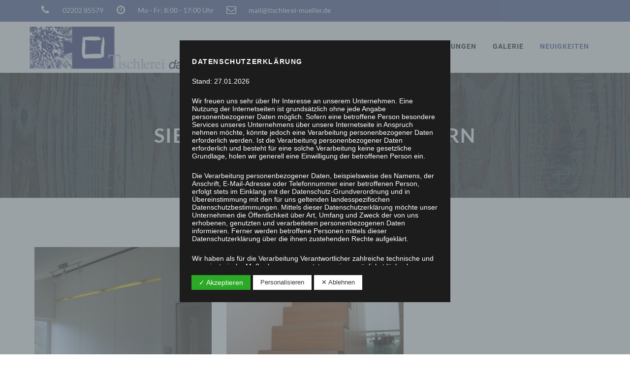

--- FILE ---
content_type: text/html; charset=UTF-8
request_url: https://tischlerei-mueller.de/tag/einbauschrank/
body_size: 25086
content:
<!DOCTYPE html>
<html lang="de">
<head>
	<meta charset="UTF-8">
	<meta name="viewport" content="width=device-width, initial-scale=1, shrink-to-fit=no">
	<link rel="profile" href="http://gmpg.org/xfn/11">
	<meta name='robots' content='index, follow, max-image-preview:large, max-snippet:-1, max-video-preview:-1' />

	<!-- This site is optimized with the Yoast SEO plugin v23.4 - https://yoast.com/wordpress/plugins/seo/ -->
	<title>Einbauschrank Archive - Tischlerei David Müller</title>
	<link rel="canonical" href="https://tischlerei-mueller.de/tag/einbauschrank/" />
	<meta property="og:locale" content="de_DE" />
	<meta property="og:type" content="article" />
	<meta property="og:title" content="Einbauschrank Archive - Tischlerei David Müller" />
	<meta property="og:url" content="https://tischlerei-mueller.de/tag/einbauschrank/" />
	<meta property="og:site_name" content="Tischlerei David Müller" />
	<meta name="twitter:card" content="summary_large_image" />
	<script type="application/ld+json" class="yoast-schema-graph">{"@context":"https://schema.org","@graph":[{"@type":"CollectionPage","@id":"https://tischlerei-mueller.de/tag/einbauschrank/","url":"https://tischlerei-mueller.de/tag/einbauschrank/","name":"Einbauschrank Archive - Tischlerei David Müller","isPartOf":{"@id":"https://tischlerei-mueller.de/#website"},"primaryImageOfPage":{"@id":"https://tischlerei-mueller.de/tag/einbauschrank/#primaryimage"},"image":{"@id":"https://tischlerei-mueller.de/tag/einbauschrank/#primaryimage"},"thumbnailUrl":"https://tischlerei-mueller.de/wp-content/uploads/2019/10/Schiebetueren-flaechenbuendig-beleuchtet.jpg","breadcrumb":{"@id":"https://tischlerei-mueller.de/tag/einbauschrank/#breadcrumb"},"inLanguage":"de"},{"@type":"ImageObject","inLanguage":"de","@id":"https://tischlerei-mueller.de/tag/einbauschrank/#primaryimage","url":"https://tischlerei-mueller.de/wp-content/uploads/2019/10/Schiebetueren-flaechenbuendig-beleuchtet.jpg","contentUrl":"https://tischlerei-mueller.de/wp-content/uploads/2019/10/Schiebetueren-flaechenbuendig-beleuchtet.jpg","width":1500,"height":2000,"caption":"Kleiderschrank mit Schiebetüren und verdeckter Beleuchtung"},{"@type":"BreadcrumbList","@id":"https://tischlerei-mueller.de/tag/einbauschrank/#breadcrumb","itemListElement":[{"@type":"ListItem","position":1,"name":"Startseite","item":"https://tischlerei-mueller.de/"},{"@type":"ListItem","position":2,"name":"Einbauschrank"}]},{"@type":"WebSite","@id":"https://tischlerei-mueller.de/#website","url":"https://tischlerei-mueller.de/","name":"Tischlerei David Müller","description":"Ihre Schreinerei in Bergisch Gladbach","publisher":{"@id":"https://tischlerei-mueller.de/#organization"},"potentialAction":[{"@type":"SearchAction","target":{"@type":"EntryPoint","urlTemplate":"https://tischlerei-mueller.de/?s={search_term_string}"},"query-input":{"@type":"PropertyValueSpecification","valueRequired":true,"valueName":"search_term_string"}}],"inLanguage":"de"},{"@type":"Organization","@id":"https://tischlerei-mueller.de/#organization","name":"Tischlerei David Müller","url":"https://tischlerei-mueller.de/","logo":{"@type":"ImageObject","inLanguage":"de","@id":"https://tischlerei-mueller.de/#/schema/logo/image/","url":"https://tischlerei-mueller.de/wp-content/uploads/2019/05/Logo-Tischlerei-Mueller-x2.png","contentUrl":"https://tischlerei-mueller.de/wp-content/uploads/2019/05/Logo-Tischlerei-Mueller-x2.png","width":1024,"height":210,"caption":"Tischlerei David Müller"},"image":{"@id":"https://tischlerei-mueller.de/#/schema/logo/image/"}}]}</script>
	<!-- / Yoast SEO plugin. -->


<link rel='dns-prefetch' href='//maps.googleapis.com' />

<link rel="alternate" type="application/rss+xml" title="Tischlerei David Müller &raquo; Feed" href="https://tischlerei-mueller.de/feed/" />
<link rel="alternate" type="application/rss+xml" title="Tischlerei David Müller &raquo; Kommentar-Feed" href="https://tischlerei-mueller.de/comments/feed/" />
<link rel="alternate" type="application/rss+xml" title="Tischlerei David Müller &raquo; Einbauschrank Schlagwort-Feed" href="https://tischlerei-mueller.de/tag/einbauschrank/feed/" />
<link id='omgf-preload-0' rel='preload' href='//tischlerei-mueller.de/wp-content/uploads/omgf/tischlerei-styles-googlefont-mod-ig1qa/lato-normal-latin-ext-300.woff2' as='font' type='font/woff2' crossorigin />
<link id='omgf-preload-1' rel='preload' href='//tischlerei-mueller.de/wp-content/uploads/omgf/tischlerei-styles-googlefont-mod-ig1qa/lato-normal-latin-300.woff2' as='font' type='font/woff2' crossorigin />
<link id='omgf-preload-2' rel='preload' href='//tischlerei-mueller.de/wp-content/uploads/omgf/tischlerei-styles-googlefont-mod-ig1qa/lato-normal-latin-ext-400.woff2' as='font' type='font/woff2' crossorigin />
<link id='omgf-preload-3' rel='preload' href='//tischlerei-mueller.de/wp-content/uploads/omgf/tischlerei-styles-googlefont-mod-ig1qa/lato-normal-latin-400.woff2' as='font' type='font/woff2' crossorigin />
<link id='omgf-preload-4' rel='preload' href='//tischlerei-mueller.de/wp-content/uploads/omgf/tischlerei-styles-googlefont-mod-ig1qa/lato-normal-latin-ext-700.woff2' as='font' type='font/woff2' crossorigin />
<link id='omgf-preload-5' rel='preload' href='//tischlerei-mueller.de/wp-content/uploads/omgf/tischlerei-styles-googlefont-mod-ig1qa/lato-normal-latin-700.woff2' as='font' type='font/woff2' crossorigin />
<link id='omgf-preload-6' rel='preload' href='//tischlerei-mueller.de/wp-content/uploads/omgf/tischlerei-styles-googlefont-mod-ig1qa/roboto-normal-latin-ext-400.woff2' as='font' type='font/woff2' crossorigin />
<link id='omgf-preload-7' rel='preload' href='//tischlerei-mueller.de/wp-content/uploads/omgf/tischlerei-styles-googlefont-mod-ig1qa/roboto-normal-latin-400.woff2' as='font' type='font/woff2' crossorigin />
<link id='omgf-preload-8' rel='preload' href='//tischlerei-mueller.de/wp-content/uploads/omgf/tischlerei-styles-googlefont-mod-ig1qa/roboto-normal-latin-ext-700.woff2' as='font' type='font/woff2' crossorigin />
<link id='omgf-preload-9' rel='preload' href='//tischlerei-mueller.de/wp-content/uploads/omgf/tischlerei-styles-googlefont-mod-ig1qa/roboto-normal-latin-700.woff2' as='font' type='font/woff2' crossorigin />
<script>
window._wpemojiSettings = {"baseUrl":"https:\/\/s.w.org\/images\/core\/emoji\/15.0.3\/72x72\/","ext":".png","svgUrl":"https:\/\/s.w.org\/images\/core\/emoji\/15.0.3\/svg\/","svgExt":".svg","source":{"concatemoji":"https:\/\/tischlerei-mueller.de\/wp-includes\/js\/wp-emoji-release.min.js?ver=6.6.4"}};
/*! This file is auto-generated */
!function(i,n){var o,s,e;function c(e){try{var t={supportTests:e,timestamp:(new Date).valueOf()};sessionStorage.setItem(o,JSON.stringify(t))}catch(e){}}function p(e,t,n){e.clearRect(0,0,e.canvas.width,e.canvas.height),e.fillText(t,0,0);var t=new Uint32Array(e.getImageData(0,0,e.canvas.width,e.canvas.height).data),r=(e.clearRect(0,0,e.canvas.width,e.canvas.height),e.fillText(n,0,0),new Uint32Array(e.getImageData(0,0,e.canvas.width,e.canvas.height).data));return t.every(function(e,t){return e===r[t]})}function u(e,t,n){switch(t){case"flag":return n(e,"\ud83c\udff3\ufe0f\u200d\u26a7\ufe0f","\ud83c\udff3\ufe0f\u200b\u26a7\ufe0f")?!1:!n(e,"\ud83c\uddfa\ud83c\uddf3","\ud83c\uddfa\u200b\ud83c\uddf3")&&!n(e,"\ud83c\udff4\udb40\udc67\udb40\udc62\udb40\udc65\udb40\udc6e\udb40\udc67\udb40\udc7f","\ud83c\udff4\u200b\udb40\udc67\u200b\udb40\udc62\u200b\udb40\udc65\u200b\udb40\udc6e\u200b\udb40\udc67\u200b\udb40\udc7f");case"emoji":return!n(e,"\ud83d\udc26\u200d\u2b1b","\ud83d\udc26\u200b\u2b1b")}return!1}function f(e,t,n){var r="undefined"!=typeof WorkerGlobalScope&&self instanceof WorkerGlobalScope?new OffscreenCanvas(300,150):i.createElement("canvas"),a=r.getContext("2d",{willReadFrequently:!0}),o=(a.textBaseline="top",a.font="600 32px Arial",{});return e.forEach(function(e){o[e]=t(a,e,n)}),o}function t(e){var t=i.createElement("script");t.src=e,t.defer=!0,i.head.appendChild(t)}"undefined"!=typeof Promise&&(o="wpEmojiSettingsSupports",s=["flag","emoji"],n.supports={everything:!0,everythingExceptFlag:!0},e=new Promise(function(e){i.addEventListener("DOMContentLoaded",e,{once:!0})}),new Promise(function(t){var n=function(){try{var e=JSON.parse(sessionStorage.getItem(o));if("object"==typeof e&&"number"==typeof e.timestamp&&(new Date).valueOf()<e.timestamp+604800&&"object"==typeof e.supportTests)return e.supportTests}catch(e){}return null}();if(!n){if("undefined"!=typeof Worker&&"undefined"!=typeof OffscreenCanvas&&"undefined"!=typeof URL&&URL.createObjectURL&&"undefined"!=typeof Blob)try{var e="postMessage("+f.toString()+"("+[JSON.stringify(s),u.toString(),p.toString()].join(",")+"));",r=new Blob([e],{type:"text/javascript"}),a=new Worker(URL.createObjectURL(r),{name:"wpTestEmojiSupports"});return void(a.onmessage=function(e){c(n=e.data),a.terminate(),t(n)})}catch(e){}c(n=f(s,u,p))}t(n)}).then(function(e){for(var t in e)n.supports[t]=e[t],n.supports.everything=n.supports.everything&&n.supports[t],"flag"!==t&&(n.supports.everythingExceptFlag=n.supports.everythingExceptFlag&&n.supports[t]);n.supports.everythingExceptFlag=n.supports.everythingExceptFlag&&!n.supports.flag,n.DOMReady=!1,n.readyCallback=function(){n.DOMReady=!0}}).then(function(){return e}).then(function(){var e;n.supports.everything||(n.readyCallback(),(e=n.source||{}).concatemoji?t(e.concatemoji):e.wpemoji&&e.twemoji&&(t(e.twemoji),t(e.wpemoji)))}))}((window,document),window._wpemojiSettings);
</script>
<style id='wp-emoji-styles-inline-css'>

	img.wp-smiley, img.emoji {
		display: inline !important;
		border: none !important;
		box-shadow: none !important;
		height: 1em !important;
		width: 1em !important;
		margin: 0 0.07em !important;
		vertical-align: -0.1em !important;
		background: none !important;
		padding: 0 !important;
	}
</style>
<link rel='stylesheet' id='wp-block-library-css' href='https://tischlerei-mueller.de/wp-includes/css/dist/block-library/style.min.css?ver=6.6.4' media='all' />
<link rel='stylesheet' id='wp-bootstrap-blocks-styles-css' href='https://tischlerei-mueller.de/wp-content/plugins/wp-bootstrap-blocks/build/style-index.css?ver=5.2.0' media='all' />
<style id='classic-theme-styles-inline-css'>
/*! This file is auto-generated */
.wp-block-button__link{color:#fff;background-color:#32373c;border-radius:9999px;box-shadow:none;text-decoration:none;padding:calc(.667em + 2px) calc(1.333em + 2px);font-size:1.125em}.wp-block-file__button{background:#32373c;color:#fff;text-decoration:none}
</style>
<style id='global-styles-inline-css'>
:root{--wp--preset--aspect-ratio--square: 1;--wp--preset--aspect-ratio--4-3: 4/3;--wp--preset--aspect-ratio--3-4: 3/4;--wp--preset--aspect-ratio--3-2: 3/2;--wp--preset--aspect-ratio--2-3: 2/3;--wp--preset--aspect-ratio--16-9: 16/9;--wp--preset--aspect-ratio--9-16: 9/16;--wp--preset--color--black: #000000;--wp--preset--color--cyan-bluish-gray: #abb8c3;--wp--preset--color--white: #fff;--wp--preset--color--pale-pink: #f78da7;--wp--preset--color--vivid-red: #cf2e2e;--wp--preset--color--luminous-vivid-orange: #ff6900;--wp--preset--color--luminous-vivid-amber: #fcb900;--wp--preset--color--light-green-cyan: #7bdcb5;--wp--preset--color--vivid-green-cyan: #00d084;--wp--preset--color--pale-cyan-blue: #8ed1fc;--wp--preset--color--vivid-cyan-blue: #0693e3;--wp--preset--color--vivid-purple: #9b51e0;--wp--preset--color--blue: #007bff;--wp--preset--color--indigo: #6610f2;--wp--preset--color--purple: #5533ff;--wp--preset--color--pink: #e83e8c;--wp--preset--color--red: #dc3545;--wp--preset--color--orange: #fd7e14;--wp--preset--color--yellow: #ffc107;--wp--preset--color--green: #28a745;--wp--preset--color--teal: #20c997;--wp--preset--color--cyan: #17a2b8;--wp--preset--color--gray: #6c757d;--wp--preset--color--gray-dark: #343a40;--wp--preset--color--kb-palette-1: #656fa0;--wp--preset--color--kb-palette-2: #333955;--wp--preset--gradient--vivid-cyan-blue-to-vivid-purple: linear-gradient(135deg,rgba(6,147,227,1) 0%,rgb(155,81,224) 100%);--wp--preset--gradient--light-green-cyan-to-vivid-green-cyan: linear-gradient(135deg,rgb(122,220,180) 0%,rgb(0,208,130) 100%);--wp--preset--gradient--luminous-vivid-amber-to-luminous-vivid-orange: linear-gradient(135deg,rgba(252,185,0,1) 0%,rgba(255,105,0,1) 100%);--wp--preset--gradient--luminous-vivid-orange-to-vivid-red: linear-gradient(135deg,rgba(255,105,0,1) 0%,rgb(207,46,46) 100%);--wp--preset--gradient--very-light-gray-to-cyan-bluish-gray: linear-gradient(135deg,rgb(238,238,238) 0%,rgb(169,184,195) 100%);--wp--preset--gradient--cool-to-warm-spectrum: linear-gradient(135deg,rgb(74,234,220) 0%,rgb(151,120,209) 20%,rgb(207,42,186) 40%,rgb(238,44,130) 60%,rgb(251,105,98) 80%,rgb(254,248,76) 100%);--wp--preset--gradient--blush-light-purple: linear-gradient(135deg,rgb(255,206,236) 0%,rgb(152,150,240) 100%);--wp--preset--gradient--blush-bordeaux: linear-gradient(135deg,rgb(254,205,165) 0%,rgb(254,45,45) 50%,rgb(107,0,62) 100%);--wp--preset--gradient--luminous-dusk: linear-gradient(135deg,rgb(255,203,112) 0%,rgb(199,81,192) 50%,rgb(65,88,208) 100%);--wp--preset--gradient--pale-ocean: linear-gradient(135deg,rgb(255,245,203) 0%,rgb(182,227,212) 50%,rgb(51,167,181) 100%);--wp--preset--gradient--electric-grass: linear-gradient(135deg,rgb(202,248,128) 0%,rgb(113,206,126) 100%);--wp--preset--gradient--midnight: linear-gradient(135deg,rgb(2,3,129) 0%,rgb(40,116,252) 100%);--wp--preset--font-size--small: 13px;--wp--preset--font-size--medium: 20px;--wp--preset--font-size--large: 36px;--wp--preset--font-size--x-large: 42px;--wp--preset--spacing--20: 0.44rem;--wp--preset--spacing--30: 0.67rem;--wp--preset--spacing--40: 1rem;--wp--preset--spacing--50: 1.5rem;--wp--preset--spacing--60: 2.25rem;--wp--preset--spacing--70: 3.38rem;--wp--preset--spacing--80: 5.06rem;--wp--preset--shadow--natural: 6px 6px 9px rgba(0, 0, 0, 0.2);--wp--preset--shadow--deep: 12px 12px 50px rgba(0, 0, 0, 0.4);--wp--preset--shadow--sharp: 6px 6px 0px rgba(0, 0, 0, 0.2);--wp--preset--shadow--outlined: 6px 6px 0px -3px rgba(255, 255, 255, 1), 6px 6px rgba(0, 0, 0, 1);--wp--preset--shadow--crisp: 6px 6px 0px rgba(0, 0, 0, 1);}:where(.is-layout-flex){gap: 0.5em;}:where(.is-layout-grid){gap: 0.5em;}body .is-layout-flex{display: flex;}.is-layout-flex{flex-wrap: wrap;align-items: center;}.is-layout-flex > :is(*, div){margin: 0;}body .is-layout-grid{display: grid;}.is-layout-grid > :is(*, div){margin: 0;}:where(.wp-block-columns.is-layout-flex){gap: 2em;}:where(.wp-block-columns.is-layout-grid){gap: 2em;}:where(.wp-block-post-template.is-layout-flex){gap: 1.25em;}:where(.wp-block-post-template.is-layout-grid){gap: 1.25em;}.has-black-color{color: var(--wp--preset--color--black) !important;}.has-cyan-bluish-gray-color{color: var(--wp--preset--color--cyan-bluish-gray) !important;}.has-white-color{color: var(--wp--preset--color--white) !important;}.has-pale-pink-color{color: var(--wp--preset--color--pale-pink) !important;}.has-vivid-red-color{color: var(--wp--preset--color--vivid-red) !important;}.has-luminous-vivid-orange-color{color: var(--wp--preset--color--luminous-vivid-orange) !important;}.has-luminous-vivid-amber-color{color: var(--wp--preset--color--luminous-vivid-amber) !important;}.has-light-green-cyan-color{color: var(--wp--preset--color--light-green-cyan) !important;}.has-vivid-green-cyan-color{color: var(--wp--preset--color--vivid-green-cyan) !important;}.has-pale-cyan-blue-color{color: var(--wp--preset--color--pale-cyan-blue) !important;}.has-vivid-cyan-blue-color{color: var(--wp--preset--color--vivid-cyan-blue) !important;}.has-vivid-purple-color{color: var(--wp--preset--color--vivid-purple) !important;}.has-black-background-color{background-color: var(--wp--preset--color--black) !important;}.has-cyan-bluish-gray-background-color{background-color: var(--wp--preset--color--cyan-bluish-gray) !important;}.has-white-background-color{background-color: var(--wp--preset--color--white) !important;}.has-pale-pink-background-color{background-color: var(--wp--preset--color--pale-pink) !important;}.has-vivid-red-background-color{background-color: var(--wp--preset--color--vivid-red) !important;}.has-luminous-vivid-orange-background-color{background-color: var(--wp--preset--color--luminous-vivid-orange) !important;}.has-luminous-vivid-amber-background-color{background-color: var(--wp--preset--color--luminous-vivid-amber) !important;}.has-light-green-cyan-background-color{background-color: var(--wp--preset--color--light-green-cyan) !important;}.has-vivid-green-cyan-background-color{background-color: var(--wp--preset--color--vivid-green-cyan) !important;}.has-pale-cyan-blue-background-color{background-color: var(--wp--preset--color--pale-cyan-blue) !important;}.has-vivid-cyan-blue-background-color{background-color: var(--wp--preset--color--vivid-cyan-blue) !important;}.has-vivid-purple-background-color{background-color: var(--wp--preset--color--vivid-purple) !important;}.has-black-border-color{border-color: var(--wp--preset--color--black) !important;}.has-cyan-bluish-gray-border-color{border-color: var(--wp--preset--color--cyan-bluish-gray) !important;}.has-white-border-color{border-color: var(--wp--preset--color--white) !important;}.has-pale-pink-border-color{border-color: var(--wp--preset--color--pale-pink) !important;}.has-vivid-red-border-color{border-color: var(--wp--preset--color--vivid-red) !important;}.has-luminous-vivid-orange-border-color{border-color: var(--wp--preset--color--luminous-vivid-orange) !important;}.has-luminous-vivid-amber-border-color{border-color: var(--wp--preset--color--luminous-vivid-amber) !important;}.has-light-green-cyan-border-color{border-color: var(--wp--preset--color--light-green-cyan) !important;}.has-vivid-green-cyan-border-color{border-color: var(--wp--preset--color--vivid-green-cyan) !important;}.has-pale-cyan-blue-border-color{border-color: var(--wp--preset--color--pale-cyan-blue) !important;}.has-vivid-cyan-blue-border-color{border-color: var(--wp--preset--color--vivid-cyan-blue) !important;}.has-vivid-purple-border-color{border-color: var(--wp--preset--color--vivid-purple) !important;}.has-vivid-cyan-blue-to-vivid-purple-gradient-background{background: var(--wp--preset--gradient--vivid-cyan-blue-to-vivid-purple) !important;}.has-light-green-cyan-to-vivid-green-cyan-gradient-background{background: var(--wp--preset--gradient--light-green-cyan-to-vivid-green-cyan) !important;}.has-luminous-vivid-amber-to-luminous-vivid-orange-gradient-background{background: var(--wp--preset--gradient--luminous-vivid-amber-to-luminous-vivid-orange) !important;}.has-luminous-vivid-orange-to-vivid-red-gradient-background{background: var(--wp--preset--gradient--luminous-vivid-orange-to-vivid-red) !important;}.has-very-light-gray-to-cyan-bluish-gray-gradient-background{background: var(--wp--preset--gradient--very-light-gray-to-cyan-bluish-gray) !important;}.has-cool-to-warm-spectrum-gradient-background{background: var(--wp--preset--gradient--cool-to-warm-spectrum) !important;}.has-blush-light-purple-gradient-background{background: var(--wp--preset--gradient--blush-light-purple) !important;}.has-blush-bordeaux-gradient-background{background: var(--wp--preset--gradient--blush-bordeaux) !important;}.has-luminous-dusk-gradient-background{background: var(--wp--preset--gradient--luminous-dusk) !important;}.has-pale-ocean-gradient-background{background: var(--wp--preset--gradient--pale-ocean) !important;}.has-electric-grass-gradient-background{background: var(--wp--preset--gradient--electric-grass) !important;}.has-midnight-gradient-background{background: var(--wp--preset--gradient--midnight) !important;}.has-small-font-size{font-size: var(--wp--preset--font-size--small) !important;}.has-medium-font-size{font-size: var(--wp--preset--font-size--medium) !important;}.has-large-font-size{font-size: var(--wp--preset--font-size--large) !important;}.has-x-large-font-size{font-size: var(--wp--preset--font-size--x-large) !important;}
:where(.wp-block-post-template.is-layout-flex){gap: 1.25em;}:where(.wp-block-post-template.is-layout-grid){gap: 1.25em;}
:where(.wp-block-columns.is-layout-flex){gap: 2em;}:where(.wp-block-columns.is-layout-grid){gap: 2em;}
:root :where(.wp-block-pullquote){font-size: 1.5em;line-height: 1.6;}
</style>
<link rel='stylesheet' id='contact-form-7-css' href='https://tischlerei-mueller.de/wp-content/plugins/contact-form-7/includes/css/styles.css?ver=5.9.8' media='all' />
<link rel='stylesheet' id='dashicons-css' href='https://tischlerei-mueller.de/wp-includes/css/dashicons.min.css?ver=6.6.4' media='all' />
<link rel='stylesheet' id='dsgvoaio_frontend_css-css' href='https://tischlerei-mueller.de/wp-content/plugins/dsgvo-all-in-one-for-wp/assets/css/plugin.css?ver=6.6.4' media='all' />
<link rel='stylesheet' id='wp-show-posts-css' href='https://tischlerei-mueller.de/wp-content/plugins/wp-show-posts/css/wp-show-posts-min.css?ver=1.1.6' media='all' />
<link rel='stylesheet' id='taxopress-frontend-css-css' href='https://tischlerei-mueller.de/wp-content/plugins/simple-tags/assets/frontend/css/frontend.css?ver=3.25.1' media='all' />
<link rel='stylesheet' id='tischlerei-styles-magnific-popup-css' href='https://tischlerei-mueller.de/wp-content/themes/understrap-child/css/magnific-popup.css?ver=0.5.3' media='all' />
<link rel='stylesheet' id='tischlerei-styles-owl.carousel-css' href='https://tischlerei-mueller.de/wp-content/themes/understrap-child/css/owl.carousel.css?ver=0.5.3' media='all' />
<link rel='stylesheet' id='tischlerei-styles-owl.theme.default-css' href='https://tischlerei-mueller.de/wp-content/themes/understrap-child/css/owl.theme.default.css?ver=0.5.3' media='all' />
<link rel='stylesheet' id='tischlerei-styles-settings-css' href='https://tischlerei-mueller.de/wp-content/themes/understrap-child/css/settings.css?ver=0.5.3' media='all' />
<link rel='stylesheet' id='tischlerei-styles-bootstrap-css' href='https://tischlerei-mueller.de/wp-content/themes/understrap-child/css/bootstrap.min.css?ver=0.5.3' media='all' />
<link rel='stylesheet' id='tischlerei-styles-googlefont-css' href='//tischlerei-mueller.de/wp-content/uploads/omgf/tischlerei-styles-googlefont-mod-ig1qa/tischlerei-styles-googlefont-mod-ig1qa.css?ver=1665528993' media='all' />
<link rel='stylesheet' id='tischlerei-styles-font-awesome.min.css-css' href='https://tischlerei-mueller.de/wp-content/themes/understrap-child/fonts/font-awesome/css/font-awesome.min.css?ver=0.5.3' media='all' />
<link rel='stylesheet' id='tischlerei-styles-simple-line-icons.css-css' href='https://tischlerei-mueller.de/wp-content/themes/understrap-child/fonts/Simple-Line-Icons-Webfont/simple-line-icons.css?ver=0.5.3' media='all' />
<link rel='stylesheet' id='tischlerei-styles-constructor-icons-css' href='https://tischlerei-mueller.de/wp-content/themes/understrap-child/fonts/constructor-icons/style.css?ver=0.5.3' media='all' />
<link rel='stylesheet' id='tischlerei-styles-flexslider.css-css' href='https://tischlerei-mueller.de/wp-content/themes/understrap-child/scripts/FlexSlider/flexslider.css?ver=0.5.3' media='all' />
<link rel='stylesheet' id='tischlerei-styles-icons-css' href='https://tischlerei-mueller.de/wp-content/themes/understrap-child/css/icons.css?ver=0.5.3' media='all' />
<link rel='stylesheet' id='tischlerei-styles-style-css' href='https://tischlerei-mueller.de/wp-content/themes/understrap-child/css/style.css?ver=0.5.3' media='all' />
<link rel='stylesheet' id='kadence-blocks-advancedgallery-css' href='https://tischlerei-mueller.de/wp-content/plugins/kadence-blocks/dist/style-blocks-advancedgallery.css?ver=3.2.53' media='all' />
<style id='kadence-blocks-global-variables-inline-css'>
:root {--global-kb-font-size-sm:clamp(0.8rem, 0.73rem + 0.217vw, 0.9rem);--global-kb-font-size-md:clamp(1.1rem, 0.995rem + 0.326vw, 1.25rem);--global-kb-font-size-lg:clamp(1.75rem, 1.576rem + 0.543vw, 2rem);--global-kb-font-size-xl:clamp(2.25rem, 1.728rem + 1.63vw, 3rem);--global-kb-font-size-xxl:clamp(2.5rem, 1.456rem + 3.26vw, 4rem);--global-kb-font-size-xxxl:clamp(2.75rem, 0.489rem + 7.065vw, 6rem);}:root {--global-palette1: #3182CE;--global-palette2: #2B6CB0;--global-palette3: #1A202C;--global-palette4: #2D3748;--global-palette5: #4A5568;--global-palette6: #718096;--global-palette7: #EDF2F7;--global-palette8: #F7FAFC;--global-palette9: #ffffff;}
</style>
<style id='kadence_blocks_css-inline-css'>
.wp-block-kadence-advancedgallery .kb-gallery-type-masonry.kb-gallery-id-1380_6593fe-1b{margin:-5px;}.kb-gallery-type-masonry.kb-gallery-id-1380_6593fe-1b .kadence-blocks-gallery-item{padding:5px;}
</style>
<style id="kadence_blocks_palette_css">:root .has-kb-palette-1-color{color:#656fa0}:root .has-kb-palette-1-background-color{background-color:#656fa0}:root .has-kb-palette-2-color{color:#333955}:root .has-kb-palette-2-background-color{background-color:#333955}</style><!--n2css--><script src="https://tischlerei-mueller.de/wp-includes/js/jquery/jquery.min.js?ver=3.7.1" id="jquery-core-js"></script>
<script src="https://tischlerei-mueller.de/wp-includes/js/jquery/jquery-migrate.min.js?ver=3.4.1" id="jquery-migrate-js"></script>
<script id="dsdvo_tarteaucitron-js-extra">
var parms = {"version":"4.5","close_popup_auto":"off","animation_time":"1000","nolabel":"NEIN","yeslabel":"JA","showpolicyname":"Datenschutzbedingungen \/ Cookies angezeigen","maincatname":"Allgemeine Cookies","language":"de","woocommercecookies":" ","polylangcookie":"","usenocookies":"Dieser Dienst nutzt keine Cookies.","nocookietext":"Dieser Dienst hat keine Cookies gespeichert.","cookietextusage":"Gespeicherte Cookies:","cookietextusagebefore":"Folgende Cookies k\u00f6nnen gespeichert werden:","adminajaxurl":"https:\/\/tischlerei-mueller.de\/wp-admin\/admin-ajax.php","vgwort_defaultoptinout":"optin","koko_defaultoptinout":"optin","ga_defaultoptinout":"optin","notice_design":"dark","expiretime":"7","noticestyle":"style3","backgroundcolor":"#333","textcolor":"#ffffff","buttonbackground":"#fff","buttontextcolor":"#333","buttonlinkcolor":"","cookietext":"<p>Wir verwenden technisch notwendige Cookies auf unserer Webseite sowie externe Dienste.Standardm\u00e4\u00dfig sind alle externen Dienste deaktiviert. Sie k\u00f6nnen diese jedoch nach belieben aktivieren & deaktivieren.F\u00fcr weitere Informationen lesen Sie unsere Datenschutzbestimmungen.<\/p>\n","cookieaccepttext":"Akzeptieren","btn_text_customize":"Personalisieren","cookietextscroll":"Durch das fortgesetzte bl\u00e4ttern stimmen Sie der Nutzung von externen Diensten und Cookies zu.","policyurl":"https:\/\/tischlerei-mueller.de\/datenschutzvereinbarungen\/","policyurltext":"Hier finden Sie unsere Datenschutzbestimmungen","ablehnentxt":"Ablehnen","ablehnentext":"Sie haben die Bedingungen abgelehnt. Sie werden daher auf google.de weitergeleitet.","ablehnenurl":"www.google.de","showrejectbtn":"on","popupagbs":"<div class='dsgvo_aio_policy'><h2>Datenschutzerkl\u00e4rung<\/h2><\/p>\n<p><p>Stand: 27.01.2026<\/p><\/p>\n<p><p>Wir freuen uns sehr \u00fcber Ihr Interesse an unserem Unternehmen. Eine Nutzung der Internetseiten ist grunds\u00e4tzlich ohne jede Angabe personenbezogener Daten m\u00f6glich. Sofern eine betroffene Person besondere Services unseres Unternehmens \u00fcber unsere Internetseite in Anspruch nehmen m\u00f6chte, k\u00f6nnte jedoch eine Verarbeitung personenbezogener Daten erforderlich werden. Ist die Verarbeitung personenbezogener Daten erforderlich und besteht f\u00fcr eine solche Verarbeitung keine gesetzliche Grundlage, holen wir generell eine Einwilligung der betroffenen Person ein.<\/p><\/p>\n<p><p>Die Verarbeitung personenbezogener Daten, beispielsweise des Namens, der Anschrift, E-Mail-Adresse oder Telefonnummer einer betroffenen Person, erfolgt stets im Einklang mit der Datenschutz-Grundverordnung und in \u00dcbereinstimmung mit den f\u00fcr uns geltenden landesspezifischen Datenschutzbestimmungen. Mittels dieser Datenschutzerkl\u00e4rung m\u00f6chte unser Unternehmen die \u00d6ffentlichkeit \u00fcber Art, Umfang und Zweck der von uns erhobenen, genutzten und verarbeiteten personenbezogenen Daten informieren. Ferner werden betroffene Personen mittels dieser Datenschutzerkl\u00e4rung \u00fcber die ihnen zustehenden Rechte aufgekl\u00e4rt.<\/p><\/p>\n<p><p>Wir haben als f\u00fcr die Verarbeitung Verantwortlicher zahlreiche technische und organisatorische Ma\u00dfnahmen umgesetzt, um einen m\u00f6glichst l\u00fcckenlosen Schutz der \u00fcber diese Internetseite verarbeiteten personenbezogenen Daten sicherzustellen. Dennoch k\u00f6nnen Internetbasierte Daten\u00fcbertragungen grunds\u00e4tzlich Sicherheitsl\u00fccken aufweisen, sodass ein absoluter Schutz nicht gew\u00e4hrleistet werden kann. Aus diesem Grund steht es jeder betroffenen Person frei, personenbezogene Daten auch auf alternativen Wegen, beispielsweise telefonisch, an uns zu \u00fcbermitteln.<\/p><\/p>\n<p><h4>Begriffsbestimmungen<\/h4><br \/>\n<p>Die Datenschutzerkl\u00e4rung beruht auf den Begrifflichkeiten, die durch den Europ\u00e4ischen Richtlinien- und Verordnungsgeber beim Erlass der Datenschutz-Grundverordnung (DS-GVO) verwendet wurden. Unsere Datenschutzerkl\u00e4rung soll sowohl f\u00fcr die \u00d6ffentlichkeit als auch f\u00fcr unsere Kunden und Gesch\u00e4ftspartner einfach lesbar und verst\u00e4ndlich sein. Um dies zu gew\u00e4hrleisten, m\u00f6chten wir vorab die verwendeten Begrifflichkeiten erl\u00e4utern.<\/p><\/p>\n<p><p>Wir verwenden in dieser Datenschutzerkl\u00e4rung unter anderem die folgenden Begriffe:<\/p><\/p>\n<p><ul><br \/>\n<li><h4>a)\u00a0\u00a0\u00a0 personenbezogene Daten<\/h4><br \/>\n<p>Personenbezogene Daten sind alle Informationen, die sich auf eine identifizierte oder identifizierbare nat\u00fcrliche Person (im Folgenden \u201ebetroffene Person\") beziehen. Als identifizierbar wird eine nat\u00fcrliche Person angesehen, die direkt oder indirekt, insbesondere mittels Zuordnung zu einer Kennung wie einem Namen, zu einer Kennnummer, zu Standortdaten, zu einer Online-Kennung oder zu einem oder mehreren besonderen Merkmalen, die Ausdruck der physischen, physiologischen, genetischen, psychischen, wirtschaftlichen, kulturellen oder sozialen Identit\u00e4t dieser nat\u00fcrlichen Person sind, identifiziert werden kann.<\/p><br \/>\n<\/li><br \/>\n<li><h4>b)\u00a0\u00a0\u00a0 betroffene Person<\/h4><br \/>\n<p>Betroffene Person ist jede identifizierte oder identifizierbare nat\u00fcrliche Person, deren personenbezogene Daten von dem f\u00fcr die Verarbeitung Verantwortlichen verarbeitet werden.<\/p><br \/>\n<\/li><br \/>\n<li><h4>c)\u00a0\u00a0\u00a0 Verarbeitung<\/h4><br \/>\n<p>Verarbeitung ist jeder mit oder ohne Hilfe automatisierter Verfahren ausgef\u00fchrte Vorgang oder jede solche Vorgangsreihe im Zusammenhang mit personenbezogenen Daten wie das Erheben, das Erfassen, die Organisation, das Ordnen, die Speicherung, die Anpassung oder Ver\u00e4nderung, das Auslesen, das Abfragen, die Verwendung, die Offenlegung durch \u00dcbermittlung, Verbreitung oder eine andere Form der Bereitstellung, den Abgleich oder die Verkn\u00fcpfung, die Einschr\u00e4nkung, das L\u00f6schen oder die Vernichtung.<\/p><br \/>\n<\/li><br \/>\n<li><h4>d)\u00a0\u00a0\u00a0 Einschr\u00e4nkung der Verarbeitung<\/h4><br \/>\n<p>Einschr\u00e4nkung der Verarbeitung ist die Markierung gespeicherter personenbezogener Daten mit dem Ziel, ihre k\u00fcnftige Verarbeitung einzuschr\u00e4nken.<\/p><br \/>\n<\/li><br \/>\n<li><h4>e)\u00a0\u00a0\u00a0 Profiling<\/h4><br \/>\n<p>Profiling ist jede Art der automatisierten Verarbeitung personenbezogener Daten, die darin besteht, dass diese personenbezogenen Daten verwendet werden, um bestimmte pers\u00f6nliche Aspekte, die sich auf eine nat\u00fcrliche Person beziehen, zu bewerten, insbesondere, um Aspekte bez\u00fcglich Arbeitsleistung, wirtschaftlicher Lage, Gesundheit, pers\u00f6nlicher Vorlieben, Interessen, Zuverl\u00e4ssigkeit, Verhalten, Aufenthaltsort oder Ortswechsel dieser nat\u00fcrlichen Person zu analysieren oder vorherzusagen.<\/p><br \/>\n<\/li><br \/>\n<li><h4>f)\u00a0\u00a0\u00a0\u00a0 Pseudonymisierung<\/h4><br \/>\n<p>Pseudonymisierung ist die Verarbeitung personenbezogener Daten in einer Weise, auf welche die personenbezogenen Daten ohne Hinzuziehung zus\u00e4tzlicher Informationen nicht mehr einer spezifischen betroffenen Person zugeordnet werden k\u00f6nnen, sofern diese zus\u00e4tzlichen Informationen gesondert aufbewahrt werden und technischen und organisatorischen Ma\u00dfnahmen unterliegen, die gew\u00e4hrleisten, dass die personenbezogenen Daten nicht einer identifizierten oder identifizierbaren nat\u00fcrlichen Person zugewiesen werden.<\/p><br \/>\n<\/li><br \/>\n<li><h4>g)\u00a0\u00a0\u00a0 Verantwortlicher oder f\u00fcr die Verarbeitung Verantwortlicher<\/h4><br \/>\n<p>Verantwortlicher oder f\u00fcr die Verarbeitung Verantwortlicher ist die nat\u00fcrliche oder juristische Person, Beh\u00f6rde, Einrichtung oder andere Stelle, die allein oder gemeinsam mit anderen \u00fcber die Zwecke und Mittel der Verarbeitung von personenbezogenen Daten entscheidet. Sind die Zwecke und Mittel dieser Verarbeitung durch das Unionsrecht oder das Recht der Mitgliedstaaten vorgegeben, so kann der Verantwortliche beziehungsweise k\u00f6nnen die bestimmten Kriterien seiner Benennung nach dem Unionsrecht oder dem Recht der Mitgliedstaaten vorgesehen werden.<\/p><br \/>\n<\/li><br \/>\n<li><h4>h)\u00a0\u00a0\u00a0 Auftragsverarbeiter<\/h4><br \/>\n<p>Auftragsverarbeiter ist eine nat\u00fcrliche oder juristische Person, Beh\u00f6rde, Einrichtung oder andere Stelle, die personenbezogene Daten im Auftrag des Verantwortlichen verarbeitet.<\/p><br \/>\n<\/li><br \/>\n<li><h4>i)\u00a0\u00a0\u00a0\u00a0\u00a0 Empf\u00e4nger<\/h4><br \/>\n<p>Empf\u00e4nger ist eine nat\u00fcrliche oder juristische Person, Beh\u00f6rde, Einrichtung oder andere Stelle, der personenbezogene Daten offengelegt werden, unabh\u00e4ngig davon, ob es sich bei ihr um einen Dritten handelt oder nicht. Beh\u00f6rden, die im Rahmen eines bestimmten Untersuchungsauftrags nach dem Unionsrecht oder dem Recht der Mitgliedstaaten m\u00f6glicherweise personenbezogene Daten erhalten, gelten jedoch nicht als Empf\u00e4nger.<\/p><br \/>\n<\/li><br \/>\n<li><h4>j)\u00a0\u00a0\u00a0\u00a0\u00a0 Dritter<\/h4><br \/>\n<p>Dritter ist eine nat\u00fcrliche oder juristische Person, Beh\u00f6rde, Einrichtung oder andere Stelle au\u00dfer der betroffenen Person, dem Verantwortlichen, dem Auftragsverarbeiter und den Personen, die unter der unmittelbaren Verantwortung des Verantwortlichen oder des Auftragsverarbeiters befugt sind, die personenbezogenen Daten zu verarbeiten.<\/p><br \/>\n<\/li><br \/>\n<li><h4>k)\u00a0\u00a0\u00a0 Einwilligung<\/h4><br \/>\n<p>Einwilligung ist jede von der betroffenen Person freiwillig f\u00fcr den bestimmten Fall in informierter Weise und unmissverst\u00e4ndlich abgegebene Willensbekundung in Form einer Erkl\u00e4rung oder einer sonstigen eindeutigen best\u00e4tigenden Handlung, mit der die betroffene Person zu verstehen gibt, dass sie mit der Verarbeitung der sie betreffenden personenbezogenen Daten einverstanden ist.<\/p><br \/>\n<\/li><br \/>\n<\/ul><\/p>\n<p><h4>Name und Anschrift des f\u00fcr die Verarbeitung Verantwortlichen<\/h4><br \/>\n<p>Verantwortlicher im Sinne der Datenschutz-Grundverordnung, sonstiger in den Mitgliedstaaten der Europ\u00e4ischen Union geltenden Datenschutzgesetze und anderer Bestimmungen mit datenschutzrechtlichem Charakter ist die:<\/p><\/p>\n<p><p>Tischlerei david m\u00fcller<\/p><br \/>\n<p>David M\u00fcller<\/p><br \/>\n<p>Fahner Weg 18<\/p><br \/>\n<p>51467 Bergisch Gladbach<\/p><br \/>\n<p>Germany<\/p><br \/>\n<p>02202 85579<\/p><br \/>\n<p><\/p>\n<p>E-Mail:\u00a0mail@tischlerei-mueller.de<\/p>\n<p><\/p><br \/>\n<p>DE 171442778<\/p><\/p>\n<p><h4>Cookies \/ SessionStorage \/ LocalStorage<\/h4><br \/>\n<p>Die Internetseiten verwenden teilweise so genannte Cookies, LocalStorage und SessionStorage. Dies dient dazu, unser Angebot nutzerfreundlicher, effektiver und sicherer zu machen. Local Storage und SessionStorage ist eine Technologie, mit welcher ihr Browser Daten auf Ihrem Computer oder mobilen Ger\u00e4t abspeichert. Cookies sind Textdateien, welche \u00fcber einen Internetbrowser auf einem Computersystem abgelegt und gespeichert werden. Sie k\u00f6nnen die Verwendung von Cookies, LocalStorage und SessionStorage durch entsprechende Einstellung in Ihrem Browser verhindern.<\/p><\/p>\n<p><p>Zahlreiche Internetseiten und Server verwenden Cookies. Viele Cookies enthalten eine sogenannte Cookie-ID. Eine Cookie-ID ist eine eindeutige Kennung des Cookies. Sie besteht aus einer Zeichenfolge, durch welche Internetseiten und Server dem konkreten Internetbrowser zugeordnet werden k\u00f6nnen, in dem das Cookie gespeichert wurde. Dies erm\u00f6glicht es den besuchten Internetseiten und Servern, den individuellen Browser der betroffenen Person von anderen Internetbrowsern, die andere Cookies enthalten, zu unterscheiden. Ein bestimmter Internetbrowser kann \u00fcber die eindeutige Cookie-ID wiedererkannt und identifiziert werden.<\/p><\/p>\n<p><p>Durch den Einsatz von Cookies kann den Nutzern dieser Internetseite nutzerfreundlichere Services bereitstellen, die ohne die Cookie-Setzung nicht m\u00f6glich w\u00e4ren.<\/p><\/p>\n<p><p>Mittels eines Cookies k\u00f6nnen die Informationen und Angebote auf unserer Internetseite im Sinne des Benutzers optimiert werden. Cookies erm\u00f6glichen uns, wie bereits erw\u00e4hnt, die Benutzer unserer Internetseite wiederzuerkennen. Zweck dieser Wiedererkennung ist es, den Nutzern die Verwendung unserer Internetseite zu erleichtern. Der Benutzer einer Internetseite, die Cookies verwendet, muss beispielsweise nicht bei jedem Besuch der Internetseite erneut seine Zugangsdaten eingeben, weil dies von der Internetseite und dem auf dem Computersystem des Benutzers abgelegten Cookie \u00fcbernommen wird. Ein weiteres Beispiel ist das Cookie eines Warenkorbes im Online-Shop. Der Online-Shop merkt sich die Artikel, die ein Kunde in den virtuellen Warenkorb gelegt hat, \u00fcber ein Cookie.<\/p><\/p>\n<p><p>Die betroffene Person kann die Setzung von Cookies durch unsere Internetseite jederzeit mittels einer entsprechenden Einstellung des genutzten Internetbrowsers verhindern und damit der Setzung von Cookies dauerhaft widersprechen. Ferner k\u00f6nnen bereits gesetzte Cookies jederzeit \u00fcber einen Internetbrowser oder andere Softwareprogramme gel\u00f6scht werden. Dies ist in allen g\u00e4ngigen Internetbrowsern m\u00f6glich. Deaktiviert die betroffene Person die Setzung von Cookies in dem genutzten Internetbrowser, sind unter Umst\u00e4nden nicht alle Funktionen unserer Internetseite vollumf\u00e4nglich nutzbar.<\/p><\/p>\n<p><h4>Erfassung von allgemeinen Daten und Informationen<\/h4><br \/>\n<p>Die Internetseite erfasst mit jedem Aufruf der Internetseite durch eine betroffene Person oder ein automatisiertes System eine Reihe von allgemeinen Daten und Informationen. Diese allgemeinen Daten und Informationen werden in den Logfiles des Servers gespeichert. Erfasst werden k\u00f6nnen die (1) verwendeten Browsertypen und Versionen, (2) das vom zugreifenden System verwendete Betriebssystem, (3) die Internetseite, von welcher ein zugreifendes System auf unsere Internetseite gelangt (sogenannte Referrer), (4) die Unterwebseiten, welche \u00fcber ein zugreifendes System auf unserer Internetseite angesteuert werden, (5) das Datum und die Uhrzeit eines Zugriffs auf die Internetseite, (6) eine Internet-Protokoll-Adresse (IP-Adresse), (7) der Internet-Service-Provider des zugreifenden Systems und (8) sonstige \u00e4hnliche Daten und Informationen, die der Gefahrenabwehr im Falle von Angriffen auf unsere informationstechnologischen Systeme dienen.<\/p><\/p>\n<p><p>Bei der Nutzung dieser allgemeinen Daten und Informationen ziehen wird keine R\u00fcckschl\u00fcsse auf die betroffene Person. Diese Informationen werden vielmehr ben\u00f6tigt, um (1) die Inhalte unserer Internetseite korrekt auszuliefern, (2) die Inhalte unserer Internetseite sowie die Werbung f\u00fcr diese zu optimieren, (3) die dauerhafte Funktionsf\u00e4higkeit unserer informationstechnologischen Systeme und der Technik unserer Internetseite zu gew\u00e4hrleisten sowie (4) um Strafverfolgungsbeh\u00f6rden im Falle eines Cyberangriffes die zur Strafverfolgung notwendigen Informationen bereitzustellen. Diese anonym erhobenen Daten und Informationen werden durch uns daher einerseits statistisch und ferner mit dem Ziel ausgewertet, den Datenschutz und die Datensicherheit in unserem Unternehmen zu erh\u00f6hen, um letztlich ein optimales Schutzniveau f\u00fcr die von uns verarbeiteten personenbezogenen Daten sicherzustellen. Die anonymen Daten der Server-Logfiles werden getrennt von allen durch eine betroffene Person angegebenen personenbezogenen Daten gespeichert.<\/p><\/p>\n<p><h4>Registrierung auf unserer Internetseite<\/h4><br \/>\n<p>Die betroffene Person hat die M\u00f6glichkeit, sich auf der Internetseite des f\u00fcr die Verarbeitung Verantwortlichen unter Angabe von personenbezogenen Daten zu registrieren. Welche personenbezogenen Daten dabei an den f\u00fcr die Verarbeitung Verantwortlichen \u00fcbermittelt werden, ergibt sich aus der jeweiligen Eingabemaske, die f\u00fcr die Registrierung verwendet wird. Die von der betroffenen Person eingegebenen personenbezogenen Daten werden ausschlie\u00dflich f\u00fcr die interne Verwendung bei dem f\u00fcr die Verarbeitung Verantwortlichen und f\u00fcr eigene Zwecke erhoben und gespeichert. Der f\u00fcr die Verarbeitung Verantwortliche kann die Weitergabe an einen oder mehrere Auftragsverarbeiter, beispielsweise einen Paketdienstleister, veranlassen, der die personenbezogenen Daten ebenfalls ausschlie\u00dflich f\u00fcr eine interne Verwendung, die dem f\u00fcr die Verarbeitung Verantwortlichen zuzurechnen ist, nutzt.<\/p><\/p>\n<p><p>Durch eine Registrierung auf der Internetseite des f\u00fcr die Verarbeitung Verantwortlichen wird ferner die vom Internet-Service-Provider (ISP) der betroffenen Person vergebene IP-Adresse, das Datum sowie die Uhrzeit der Registrierung gespeichert. Die Speicherung dieser Daten erfolgt vor dem Hintergrund, dass nur so der Missbrauch unserer Dienste verhindert werden kann, und diese Daten im Bedarfsfall erm\u00f6glichen, begangene Straftaten aufzukl\u00e4ren. Insofern ist die Speicherung dieser Daten zur Absicherung des f\u00fcr die Verarbeitung Verantwortlichen erforderlich. Eine Weitergabe dieser Daten an Dritte erfolgt grunds\u00e4tzlich nicht, sofern keine gesetzliche Pflicht zur Weitergabe besteht oder die Weitergabe der Strafverfolgung dient.<\/p><\/p>\n<p><p>Die Registrierung der betroffenen Person unter freiwilliger Angabe personenbezogener Daten dient dem f\u00fcr die Verarbeitung Verantwortlichen dazu, der betroffenen Person Inhalte oder Leistungen anzubieten, die aufgrund der Natur der Sache nur registrierten Benutzern angeboten werden k\u00f6nnen. Registrierten Personen steht die M\u00f6glichkeit frei, die bei der Registrierung angegebenen personenbezogenen Daten jederzeit abzu\u00e4ndern oder vollst\u00e4ndig aus dem Datenbestand des f\u00fcr die Verarbeitung Verantwortlichen l\u00f6schen zu lassen.<\/p><\/p>\n<p><p>Der f\u00fcr die Verarbeitung Verantwortliche erteilt jeder betroffenen Person jederzeit auf Anfrage Auskunft dar\u00fcber, welche personenbezogenen Daten \u00fcber die betroffene Person gespeichert sind. Ferner berichtigt oder l\u00f6scht der f\u00fcr die Verarbeitung Verantwortliche personenbezogene Daten auf Wunsch oder Hinweis der betroffenen Person, soweit dem keine gesetzlichen Aufbewahrungspflichten entgegenstehen. Die Gesamtheit der Mitarbeiter des f\u00fcr die Verarbeitung Verantwortlichen stehen der betroffenen Person in diesem Zusammenhang als Ansprechpartner zur Verf\u00fcgung.<\/p><\/p>\n<p><h4>Kontaktm\u00f6glichkeit \u00fcber die Internetseite<\/h4><br \/>\n<p>Die Internetseite enth\u00e4lt aufgrund von gesetzlichen Vorschriften Angaben, die eine schnelle elektronische Kontaktaufnahme zu unserem Unternehmen sowie eine unmittelbare Kommunikation mit uns erm\u00f6glichen, was ebenfalls eine allgemeine Adresse der sogenannten elektronischen Post (E-Mail-Adresse) umfasst. Sofern eine betroffene Person per E-Mail oder \u00fcber ein Kontaktformular den Kontakt mit dem f\u00fcr die Verarbeitung Verantwortlichen aufnimmt, werden die von der betroffenen Person \u00fcbermittelten personenbezogenen Daten automatisch gespeichert. Solche auf freiwilliger Basis von einer betroffenen Person an den f\u00fcr die Verarbeitung Verantwortlichen \u00fcbermittelten personenbezogenen Daten werden f\u00fcr Zwecke der Bearbeitung oder der Kontaktaufnahme zur betroffenen Person gespeichert. Es erfolgt keine Weitergabe dieser personenbezogenen Daten an Dritte.<\/p><\/p>\n<p><h4>Kommentarfunktion im Blog auf der Internetseite<\/h4><br \/>\n<p>Wir bieten den Nutzern auf einem Blog, der sich auf der Internetseite des f\u00fcr die Verarbeitung Verantwortlichen befindet, die M\u00f6glichkeit, individuelle Kommentare zu einzelnen Blog-Beitr\u00e4gen zu hinterlassen. Ein Blog ist ein auf einer Internetseite gef\u00fchrtes, in der Regel \u00f6ffentlich einsehbares Portal, in welchem eine oder mehrere Personen, die Blogger oder Web-Blogger genannt werden, Artikel posten oder Gedanken in sogenannten Blogposts niederschreiben k\u00f6nnen. Die Blogposts k\u00f6nnen in der Regel von Dritten kommentiert werden.<\/p><br \/>\n<p>Hinterl\u00e4sst eine betroffene Person einen Kommentar in dem auf dieser Internetseite ver\u00f6ffentlichten Blog, werden neben den von der betroffenen Person hinterlassenen Kommentaren auch Angaben zum Zeitpunkt der Kommentareingabe sowie zu dem von der betroffenen Person gew\u00e4hlten Nutzernamen (Pseudonym) gespeichert und ver\u00f6ffentlicht. Ferner wird die vom Internet-Service-Provider (ISP) der betroffenen Person vergebene IP-Adresse mitprotokolliert. Diese Speicherung der IP-Adresse erfolgt aus Sicherheitsgr\u00fcnden und f\u00fcr den Fall, dass die betroffene Person durch einen abgegebenen Kommentar die Rechte Dritter verletzt oder rechtswidrige Inhalte postet. Die Speicherung dieser personenbezogenen Daten erfolgt daher im eigenen Interesse des f\u00fcr die Verarbeitung Verantwortlichen, damit sich dieser im Falle einer Rechtsverletzung gegebenenfalls exkulpieren k\u00f6nnte. Es erfolgt keine Weitergabe dieser erhobenen personenbezogenen Daten an Dritte, sofern eine solche Weitergabe nicht gesetzlich vorgeschrieben ist oder der Rechtsverteidigung des f\u00fcr die Verarbeitung Verantwortlichen dient.<\/p><\/p>\n<p><h4>Gravatar<\/h4><br \/>\n<p>Bei Kommentaren wird auf den Gravatar Service von Auttomatic zur\u00fcckgegriffen. Gravatar gleicht Ihre Email-Adresse ab und bildet \u2013 sofern Sie dort registriert sind \u2013 Ihr Avatar-Bild neben dem Kommentar ab. Sollten Sie nicht registriert sein, wird kein Bild angezeigt. Zu beachten ist, dass alle registrierten WordPress-User automatisch auch bei Gravatar registriert sind. Details zu Gravatar: <a href=\"https:\/\/de.gravatar.com\" target=\"blank\">https:\/\/de.gravatar.com<\/a><\/p><\/p>\n<p><h4>Routinem\u00e4\u00dfige L\u00f6schung und Sperrung von personenbezogenen Daten<\/h4><br \/>\n<p>Der f\u00fcr die Verarbeitung Verantwortliche verarbeitet und speichert personenbezogene Daten der betroffenen Person nur f\u00fcr den Zeitraum, der zur Erreichung des Speicherungszwecks erforderlich ist oder sofern dies durch den Europ\u00e4ischen Richtlinien- und Verordnungsgeber oder einen anderen Gesetzgeber in Gesetzen oder Vorschriften, welchen der f\u00fcr die Verarbeitung Verantwortliche unterliegt, vorgesehen wurde.<\/p><\/p>\n<p><p>Entf\u00e4llt der Speicherungszweck oder l\u00e4uft eine vom Europ\u00e4ischen Richtlinien- und Verordnungsgeber oder einem anderen zust\u00e4ndigen Gesetzgeber vorgeschriebene Speicherfrist ab, werden die personenbezogenen Daten routinem\u00e4\u00dfig und entsprechend den gesetzlichen Vorschriften gesperrt oder gel\u00f6scht.<\/p><\/p>\n<p><h4>Rechte der betroffenen Person<\/h4><br \/>\n<ul><br \/>\n<li><h4>a)\u00a0\u00a0\u00a0 Recht auf Best\u00e4tigung<\/h4><br \/>\n<p>Jede betroffene Person hat das vom Europ\u00e4ischen Richtlinien- und Verordnungsgeber einger\u00e4umte Recht, von dem f\u00fcr die Verarbeitung Verantwortlichen eine Best\u00e4tigung dar\u00fcber zu verlangen, ob sie betreffende personenbezogene Daten verarbeitet werden. M\u00f6chte eine betroffene Person dieses Best\u00e4tigungsrecht in Anspruch nehmen, kann sie sich hierzu jederzeit an einen Mitarbeiter des f\u00fcr die Verarbeitung Verantwortlichen wenden.<\/p><br \/>\n<\/li><br \/>\n<li><h4>b)\u00a0\u00a0\u00a0 Recht auf Auskunft<\/h4><br \/>\n<p>Jede von der Verarbeitung personenbezogener Daten betroffene Person hat das vom Europ\u00e4ischen Richtlinien- und Verordnungsgeber gew\u00e4hrte Recht, jederzeit von dem f\u00fcr die Verarbeitung Verantwortlichen unentgeltliche Auskunft \u00fcber die zu seiner Person gespeicherten personenbezogenen Daten und eine Kopie dieser Auskunft zu erhalten. Ferner hat der Europ\u00e4ische Richtlinien- und Verordnungsgeber der betroffenen Person Auskunft \u00fcber folgende Informationen zugestanden:<\/p><\/p>\n<p><ul><br \/>\n<li>die Verarbeitungszwecke<\/li><br \/>\n<li>die Kategorien personenbezogener Daten, die verarbeitet werden<\/li><br \/>\n<li>die Empf\u00e4nger oder Kategorien von Empf\u00e4ngern, gegen\u00fcber denen die personenbezogenen Daten offengelegt worden sind oder noch offengelegt werden, insbesondere bei Empf\u00e4ngern in Drittl\u00e4ndern oder bei internationalen Organisationen<\/li><br \/>\n<li>falls m\u00f6glich die geplante Dauer, f\u00fcr die die personenbezogenen Daten gespeichert werden, oder, falls dies nicht m\u00f6glich ist, die Kriterien f\u00fcr die Festlegung dieser Dauer<\/li><br \/>\n<li>das Bestehen eines Rechts auf Berichtigung oder L\u00f6schung der sie betreffenden personenbezogenen Daten oder auf Einschr\u00e4nkung der Verarbeitung durch den Verantwortlichen oder eines Widerspruchsrechts gegen diese Verarbeitung<\/li><br \/>\n<li>das Bestehen eines Beschwerderechts bei einer Aufsichtsbeh\u00f6rde<\/li><br \/>\n<li>wenn die personenbezogenen Daten nicht bei der betroffenen Person erhoben werden: Alle verf\u00fcgbaren Informationen \u00fcber die Herkunft der Daten<\/li><br \/>\n<li>das Bestehen einer automatisierten Entscheidungsfindung einschlie\u00dflich Profiling gem\u00e4\u00df Artikel 22 Abs.1 und 4 DS-GVO und \u2014 zumindest in diesen F\u00e4llen \u2014 aussagekr\u00e4ftige Informationen \u00fcber die involvierte Logik sowie die Tragweite und die angestrebten Auswirkungen einer derartigen Verarbeitung f\u00fcr die betroffene Person<\/li><\/p>\n<p><\/ul><br \/>\n<p>Ferner steht der betroffenen Person ein Auskunftsrecht dar\u00fcber zu, ob personenbezogene Daten an ein Drittland oder an eine internationale Organisation \u00fcbermittelt wurden. Sofern dies der Fall ist, so steht der betroffenen Person im \u00dcbrigen das Recht zu, Auskunft \u00fcber die geeigneten Garantien im Zusammenhang mit der \u00dcbermittlung zu erhalten.<\/p><\/p>\n<p><p>M\u00f6chte eine betroffene Person dieses Auskunftsrecht in Anspruch nehmen, kann sie sich hierzu jederzeit an einen Mitarbeiter des f\u00fcr die Verarbeitung Verantwortlichen wenden.<\/p><br \/>\n<\/li><br \/>\n<li><h4>c)\u00a0\u00a0\u00a0 Recht auf Berichtigung<\/h4><br \/>\n<p>Jede von der Verarbeitung personenbezogener Daten betroffene Person hat das vom Europ\u00e4ischen Richtlinien- und Verordnungsgeber gew\u00e4hrte Recht, die unverz\u00fcgliche Berichtigung sie betreffender unrichtiger personenbezogener Daten zu verlangen. Ferner steht der betroffenen Person das Recht zu, unter Ber\u00fccksichtigung der Zwecke der Verarbeitung, die Vervollst\u00e4ndigung unvollst\u00e4ndiger personenbezogener Daten \u2014 auch mittels einer erg\u00e4nzenden Erkl\u00e4rung \u2014 zu verlangen.<\/p><\/p>\n<p><p>M\u00f6chte eine betroffene Person dieses Berichtigungsrecht in Anspruch nehmen, kann sie sich hierzu jederzeit an einen Mitarbeiter des f\u00fcr die Verarbeitung Verantwortlichen wenden.<\/p><\/li><br \/>\n<li><br \/>\n<h4>d)\u00a0\u00a0\u00a0 Recht auf L\u00f6schung (Recht auf Vergessen werden)<\/h4><br \/>\n<p>Jede von der Verarbeitung personenbezogener Daten betroffene Person hat das vom Europ\u00e4ischen Richtlinien- und Verordnungsgeber gew\u00e4hrte Recht, von dem Verantwortlichen zu verlangen, dass die sie betreffenden personenbezogenen Daten unverz\u00fcglich gel\u00f6scht werden, sofern einer der folgenden Gr\u00fcnde zutrifft und soweit die Verarbeitung nicht erforderlich ist:<\/p><\/p>\n<p><ul><br \/>\n<li>Die personenbezogenen Daten wurden f\u00fcr solche Zwecke erhoben oder auf sonstige Weise verarbeitet, f\u00fcr welche sie nicht mehr notwendig sind.<\/li><br \/>\n<li>Die betroffene Person widerruft ihre Einwilligung, auf die sich die Verarbeitung gem\u00e4\u00df Art. 6 Abs. 1 Buchstabe a DS-GVO oder Art. 9 Abs. 2 Buchstabe a DS-GVO st\u00fctzte, und es fehlt an einer anderweitigen Rechtsgrundlage f\u00fcr die Verarbeitung.<\/li><br \/>\n<li>Die betroffene Person legt gem\u00e4\u00df Art. 21 Abs. 1 DS-GVO Widerspruch gegen die Verarbeitung ein, und esliegen keine vorrangigen berechtigten Gr\u00fcnde f\u00fcr die Verarbeitung vor, oder die betroffene Person legt gem\u00e4\u00df Art. 21 Abs. 2 DS-GVO Widerspruch gegen die Verarbeitung ein.<\/li><br \/>\n<li>Die personenbezogenen Daten wurden unrechtm\u00e4\u00dfig verarbeitet.<\/li><br \/>\n<li>Die L\u00f6schung der personenbezogenen Daten ist zur Erf\u00fcllung einer rechtlichen Verpflichtung nach dem Unionsrecht oder dem Recht der Mitgliedstaaten erforderlich, dem der Verantwortliche unterliegt.<\/li><br \/>\n<li>Die personenbezogenen Daten wurden in Bezug auf angebotene Dienste der Informationsgesellschaft gem\u00e4\u00df Art. 8 Abs. 1 DS-GVO erhoben.<\/li><\/p>\n<p><\/ul><br \/>\n<p>Sofern einer der oben genannten Gr\u00fcnde zutrifft und eine betroffene Person die L\u00f6schung von personenbezogenen Daten, die gespeichert sind, veranlassen m\u00f6chte, kann sie sich hierzu jederzeit an einen Mitarbeiter des f\u00fcr die Verarbeitung Verantwortlichen wenden. Der Mitarbeiter wird veranlassen, dass dem L\u00f6schverlangen unverz\u00fcglich nachgekommen wird.<\/p><\/p>\n<p><p>Wurden die personenbezogenen Daten \u00f6ffentlich gemacht und ist unser Unternehmen als Verantwortlicher gem\u00e4\u00df Art. 17 Abs. 1 DS-GVO zur L\u00f6schung der personenbezogenen Daten verpflichtet, so trifft uns unter Ber\u00fccksichtigung der verf\u00fcgbaren Technologie und der Implementierungskosten angemessene Ma\u00dfnahmen, auch technischer Art, um andere f\u00fcr die Datenverarbeitung Verantwortliche, welche die ver\u00f6ffentlichten personenbezogenen Daten verarbeiten, dar\u00fcber in Kenntnis zu setzen, dass die betroffene Person von diesen anderen f\u00fcr die Datenverarbeitung Verantwortlichen die L\u00f6schung s\u00e4mtlicherlinks zu diesen personenbezogenen Daten oder von Kopien oder Replikationen dieser personenbezogenen Daten verlangt hat, soweit die Verarbeitung nicht erforderlich ist. Der Mitarbeiter wird im Einzelfall das Notwendige veranlassen.<\/p><br \/>\n<\/li><br \/>\n<li><h4>e)\u00a0\u00a0\u00a0 Recht auf Einschr\u00e4nkung der Verarbeitung<\/h4><br \/>\n<p>Jede von der Verarbeitung personenbezogener Daten betroffene Person hat das vom Europ\u00e4ischen Richtlinien- und Verordnungsgeber gew\u00e4hrte Recht, von dem Verantwortlichen die Einschr\u00e4nkung der Verarbeitung zu verlangen, wenn eine der folgenden Voraussetzungen gegeben ist:<\/p><\/p>\n<p><ul><br \/>\n<li>Die Richtigkeit der personenbezogenen Daten wird von der betroffenen Person bestritten, und zwar f\u00fcr eine Dauer, die es dem Verantwortlichen erm\u00f6glicht, die Richtigkeit der personenbezogenen Daten zu \u00fcberpr\u00fcfen.<\/li><br \/>\n<li>Die Verarbeitung ist unrechtm\u00e4\u00dfig, die betroffene Person lehnt die L\u00f6schung der personenbezogenen Daten ab und verlangt stattdessen die Einschr\u00e4nkung der Nutzung der personenbezogenen Daten.<\/li><br \/>\n<li>Der Verantwortliche ben\u00f6tigt die personenbezogenen Daten f\u00fcr die Zwecke der Verarbeitung nicht l\u00e4nger, die betroffene Person ben\u00f6tigt sie jedoch zur Geltendmachung, Aus\u00fcbung oder Verteidigung von Rechtsanspr\u00fcchen.<\/li><br \/>\n<li>Die betroffene Person hat Widerspruch gegen die Verarbeitung gem. Art. 21 Abs. 1 DS-GVO eingelegt und es steht noch nicht fest, ob die berechtigten Gr\u00fcnde des Verantwortlichen gegen\u00fcber denen der betroffenen Person \u00fcberwiegen.<\/li><\/p>\n<p><\/ul><br \/>\n<p>Sofern eine der oben genannten Voraussetzungen gegeben ist und eine betroffene Person die Einschr\u00e4nkung von personenbezogenen Daten, die gespeichert sind, verlangen m\u00f6chte, kann sie sich hierzu jederzeit an einen Mitarbeiter des f\u00fcr die Verarbeitung Verantwortlichen wenden. Der Mitarbeiter wird die Einschr\u00e4nkung der Verarbeitung veranlassen.<\/p><br \/>\n<\/li><br \/>\n<li><h4>f)\u00a0\u00a0\u00a0\u00a0 Recht auf Daten\u00fcbertragbarkeit<\/h4><br \/>\n<p>Jede von der Verarbeitung personenbezogener Daten betroffene Person hat das vom Europ\u00e4ischen Richtlinien- und Verordnungsgeber gew\u00e4hrte Recht, die sie betreffenden personenbezogenen Daten, welche durch die betroffene Person einem Verantwortlichen bereitgestellt wurden, in einem strukturierten, g\u00e4ngigen und maschinenlesbaren Format zu erhalten. Sie hat au\u00dferdem das Recht, diese Daten einem anderen Verantwortlichen ohne Behinderung durch den Verantwortlichen, dem die personenbezogenen Daten bereitgestellt wurden, zu \u00fcbermitteln, sofern die Verarbeitung auf der Einwilligung gem\u00e4\u00df Art. 6 Abs. 1 Buchstabe a DS-GVO oder Art. 9 Abs. 2 Buchstabe a DS-GVO oder auf einem Vertrag gem\u00e4\u00df Art. 6 Abs. 1 Buchstabe b DS-GVO beruht und die Verarbeitung mithilfe automatisierter Verfahren erfolgt, sofern die Verarbeitung nicht f\u00fcr die Wahrnehmung einer Aufgabe erforderlich ist, die im \u00f6ffentlichen Interesseliegt oder in Aus\u00fcbung \u00f6ffentlicher Gewalt erfolgt, welche dem Verantwortlichen \u00fcbertragen wurde.<\/p><\/p>\n<p><p>Ferner hat die betroffene Person bei der Aus\u00fcbung ihres Rechts auf Daten\u00fcbertragbarkeit gem\u00e4\u00df Art. 20 Abs. 1 DS-GVO das Recht, zu erwirken, dass die personenbezogenen Daten direkt von einem Verantwortlichen an einen anderen Verantwortlichen \u00fcbermittelt werden, soweit dies technisch machbar ist und sofern hiervon nicht die Rechte und Freiheiten anderer Personen beeintr\u00e4chtigt werden.<\/p><\/p>\n<p><p>Zur Geltendmachung des Rechts auf Daten\u00fcbertragbarkeit kann sich die betroffene Person jederzeit an uns wenden.<\/p><\/p>\n<p><\/li><br \/>\n<li><br \/>\n<h4>g)\u00a0\u00a0\u00a0 Recht auf Widerspruch<\/h4><br \/>\n<p>Jede von der Verarbeitung personenbezogener Daten betroffene Person hat das vom Europ\u00e4ischen Richtlinien- und Verordnungsgeber gew\u00e4hrte Recht, aus Gr\u00fcnden, die sich aus ihrer besonderen Situation ergeben, jederzeit gegen die Verarbeitung sie betreffender personenbezogener Daten, die aufgrund von Art. 6 Abs. 1 Buchstaben e oder f DS-GVO erfolgt, Widerspruch einzulegen. Dies gilt auch f\u00fcr ein auf diese Bestimmungen gest\u00fctztes Profiling.<\/p><\/p>\n<p><p>Wir verarbeiten die personenbezogenen Daten im Falle des Widerspruchs nicht mehr, es sei denn, wir k\u00f6nnen zwingende schutzw\u00fcrdige Gr\u00fcnde f\u00fcr die Verarbeitung nachweisen, die den Interessen, Rechten und Freiheiten der betroffenen Person \u00fcberwiegen, oder die Verarbeitung dient der Geltendmachung, Aus\u00fcbung oder Verteidigung von Rechtsanspr\u00fcchen.<\/p><\/p>\n<p><p>Verarbeiten wir personenbezogene Daten, um Direktwerbung zu betreiben, so hat die betroffene Person das Recht, jederzeit Widerspruch gegen die Verarbeitung der personenbezogenen Daten zum Zwecke derartiger Werbung einzulegen. Dies gilt auch f\u00fcr das Profiling, soweit es mit solcher Direktwerbung in Verbindung steht. Widerspricht die betroffene Person gegen\u00fcber der Verarbeitung f\u00fcr Zwecke der Direktwerbung, so werden wir die personenbezogenen Daten nicht mehr f\u00fcr diese Zwecke verarbeiten.<\/p><\/p>\n<p><p>Zudem hat die betroffene Person das Recht, aus Gr\u00fcnden, die sich aus ihrer besonderen Situation ergeben, gegen die sie betreffende Verarbeitung personenbezogener Daten, die zu wissenschaftlichen oder historischen Forschungszwecken oder zu statistischen Zwecken gem\u00e4\u00df Art. 89 Abs. 1 DS-GVO erfolgen, Widerspruch einzulegen, es sei denn, eine solche Verarbeitung ist zur Erf\u00fcllung einer im \u00f6ffentlichen Interesseliegenden Aufgabe erforderlich.<\/p><\/p>\n<p><p>Zur Aus\u00fcbung des Rechts auf Widerspruch kann sich die betroffene Person direkt an jeden Mitarbeiter wenden. Der betroffenen Person steht es ferner frei, im Zusammenhang mit der Nutzung von Diensten der Informationsgesellschaft, ungeachtet der Richtlinie 2002\/58\/EG, ihr Widerspruchsrecht mittels automatisierter Verfahren auszu\u00fcben, bei denen technische Spezifikationen verwendet werden.<\/p><br \/>\n<\/li><br \/>\n<li><h4>h)\u00a0\u00a0\u00a0 Automatisierte Entscheidungen im Einzelfall einschlie\u00dflich Profiling<\/h4><br \/>\n<p>Jede von der Verarbeitung personenbezogener Daten betroffene Person hat das vom Europ\u00e4ischen Richtlinien- und Verordnungsgeber gew\u00e4hrte Recht, nicht einer ausschlie\u00dflich auf einer automatisierten Verarbeitung \u2014 einschlie\u00dflich Profiling \u2014 beruhenden Entscheidung unterworfen zu werden, die ihr gegen\u00fcber rechtliche Wirkung entfaltet oder sie in \u00e4hnlicher Weise erheblich beeintr\u00e4chtigt, sofern die Entscheidung (1) nicht f\u00fcr den Abschluss oder die Erf\u00fcllung eines Vertrags zwischen der betroffenen Person und dem Verantwortlichen erforderlich ist, oder (2) aufgrund von Rechtsvorschriften der Union oder der Mitgliedstaaten, denen der Verantwortliche unterliegt, zul\u00e4ssig ist und diese Rechtsvorschriften angemessene Ma\u00dfnahmen zur Wahrung der Rechte und Freiheiten sowie der berechtigten Interessen der betroffenen Person enthalten oder (3) mit ausdr\u00fccklicher Einwilligung der betroffenen Person erfolgt.<\/p><\/p>\n<p><p>Ist die Entscheidung (1) f\u00fcr den Abschluss oder die Erf\u00fcllung eines Vertrags zwischen der betroffenen Person und dem Verantwortlichen erforderlich oder (2) erfolgt sie mit ausdr\u00fccklicher Einwilligung der betroffenen Person, triffen wir die angemessene Ma\u00dfnahmen, um die Rechte und Freiheiten sowie die berechtigten Interessen der betroffenen Person zu wahren, wozu mindestens das Recht auf Erwirkung des Eingreifens einer Person seitens des Verantwortlichen, auf Darlegung des eigenen Standpunkts und auf Anfechtung der Entscheidung geh\u00f6rt.<\/p><\/p>\n<p><p>M\u00f6chte die betroffene Person Rechte mit Bezug auf automatisierte Entscheidungen geltend machen, kann sie sich hierzu jederzeit an einen Mitarbeiter des f\u00fcr die Verarbeitung Verantwortlichen wenden.<\/p><\/p>\n<p><\/li><br \/>\n<li><h4>i)\u00a0\u00a0\u00a0\u00a0\u00a0 Recht auf Widerruf einer datenschutzrechtlichen Einwilligung<\/h4><br \/>\n<p>Jede von der Verarbeitung personenbezogener Daten betroffene Person hat das vom Europ\u00e4ischen Richtlinien- und Verordnungsgeber gew\u00e4hrte Recht, eine Einwilligung zur Verarbeitung personenbezogener Daten jederzeit zu widerrufen.<\/p><\/p>\n<p><p>M\u00f6chte die betroffene Person ihr Recht auf Widerruf einer Einwilligung geltend machen, kann sie sich hierzu jederzeit an einen Mitarbeiter des f\u00fcr die Verarbeitung Verantwortlichen wenden.<\/p><\/p>\n<p><\/li><br \/>\n<\/ul><br \/>\n<h4>Rechtsgrundlage der Verarbeitung<\/h4><br \/>\n<p>Art. 6 Ilit. a DS-GVO dient unserem Unternehmen als Rechtsgrundlage f\u00fcr Verarbeitungsvorg\u00e4nge, bei denen wir eine Einwilligung f\u00fcr einen bestimmten Verarbeitungszweck einholen. Ist die Verarbeitung personenbezogener Daten zur Erf\u00fcllung eines Vertrags, dessen Vertragspartei die betroffene Person ist, erforderlich, wie dies beispielsweise bei Verarbeitungsvorg\u00e4ngen der Fall ist, die f\u00fcr einelieferung von Waren oder die Erbringung einer sonstigen Leistung oder Gegenleistung notwendig sind, so beruht die Verarbeitung auf Art. 6 Ilit. b DS-GVO. Gleiches gilt f\u00fcr solche Verarbeitungsvorg\u00e4nge die zur Durchf\u00fchrung vorvertraglicher Ma\u00dfnahmen erforderlich sind, etwa in F\u00e4llen von Anfragen zur unseren Produkten oder Leistungen. Unterliegt unser Unternehmen einer rechtlichen Verpflichtung durch welche eine Verarbeitung von personenbezogenen Daten erforderlich wird, wie beispielsweise zur Erf\u00fcllung steuerlicher Pflichten, so basiert die Verarbeitung auf Art. 6 Ilit. c DS-GVO. In seltenen F\u00e4llen k\u00f6nnte die Verarbeitung von personenbezogenen Daten erforderlich werden, um lebenswichtige Interessen der betroffenen Person oder einer anderen nat\u00fcrlichen Person zu sch\u00fctzen. Dies w\u00e4re beispielsweise der Fall, wenn ein Besucher in unserem Betrieb verletzt werden w\u00fcrde und daraufhin sein Name, sein Alter, seine Krankenkassendaten oder sonstige lebenswichtige Informationen an einen Arzt, ein Krankenhaus oder sonstige Dritte weitergegeben werden m\u00fcssten. Dann w\u00fcrde die Verarbeitung auf Art. 6 Ilit. d DS-GVO beruhen.<br \/>\nLetztlich k\u00f6nnten Verarbeitungsvorg\u00e4nge auf Art. 6 Ilit. f DS-GVO beruhen. Auf dieser Rechtsgrundlage basieren Verarbeitungsvorg\u00e4nge, die von keiner der vorgenannten Rechtsgrundlagen erfasst werden, wenn die Verarbeitung zur Wahrung eines berechtigten Interesses unseres Unternehmens oder eines Dritten erforderlich ist, sofern die Interessen, Grundrechte und Grundfreiheiten des Betroffenen nicht \u00fcberwiegen. Solche Verarbeitungsvorg\u00e4nge sind uns insbesondere deshalb gestattet, weil sie durch den Europ\u00e4ischen Gesetzgeber besonders erw\u00e4hnt wurden. Er vertrat insoweit die Auffassung, dass ein berechtigtes Interesse anzunehmen sein k\u00f6nnte, wenn die betroffene Person ein Kunde des Verantwortlichen ist (Erw\u00e4gungsgrund 47 Satz 2 DS-GVO).<br \/>\n<\/p><\/p>\n<p><h4>Berechtigte Interessen an der Verarbeitung, die von dem Verantwortlichen oder einem Dritten verfolgt werden<\/h4><br \/>\n<p>Basiert die Verarbeitung personenbezogener Daten auf Artikel 6 Ilit. f DS-GVO ist unser berechtigtes Interesse die Durchf\u00fchrung unserer Gesch\u00e4ftst\u00e4tigkeit zugunsten des Wohlergehens all unserer Mitarbeiter und unserer Anteilseigner.<\/p><\/p>\n<p><h4>Dauer, f\u00fcr die die personenbezogenen Daten gespeichert werden<\/h4><br \/>\n<p>Das Kriterium f\u00fcr die Dauer der Speicherung von personenbezogenen Daten ist die jeweilige gesetzliche Aufbewahrungsfrist. Nach Ablauf der Frist werden die entsprechenden Daten routinem\u00e4\u00dfig gel\u00f6scht, sofern sie nicht mehr zur Vertragserf\u00fcllung oder Vertragsanbahnung erforderlich sind.<\/p><\/p>\n<p><h4>Gesetzliche oder vertragliche Vorschriften zur Bereitstellung der personenbezogenen Daten; Erforderlichkeit f\u00fcr den Vertragsabschluss; Verpflichtung der betroffenen Person, die personenbezogenen Daten bereitzustellen; m\u00f6gliche Folgen der Nichtbereitstellung<\/h4><br \/>\n<p>Wir kl\u00e4ren Sie dar\u00fcber auf, dass die Bereitstellung personenbezogener Daten zum Teil gesetzlich vorgeschrieben ist (z.B. Steuervorschriften) oder sich auch aus vertraglichen Regelungen (z.B. Angaben zum Vertragspartner) ergeben kann.<br \/>\nMitunter kann es zu einem Vertragsschluss erforderlich sein, dass eine betroffene Person uns personenbezogene Daten zur Verf\u00fcgung stellt, die in der Folge durch uns verarbeitet werden m\u00fcssen. Die betroffene Person ist beispielsweise verpflichtet uns personenbezogene Daten bereitzustellen, wenn unser Unternehmen mit ihr einen Vertrag abschlie\u00dft. Eine Nichtbereitstellung der personenbezogenen Daten h\u00e4tte zur Folge, dass der Vertrag mit dem Betroffenen nicht geschlossen werden k\u00f6nnte.<br \/>\nVor einer Bereitstellung personenbezogener Daten durch den Betroffenen muss sich der Betroffene an einen unserer Mitarbeiter wenden. Unser Mitarbeiter kl\u00e4rt den Betroffenen einzelfallbezogen dar\u00fcber auf, ob die Bereitstellung der personenbezogenen Daten gesetzlich oder vertraglich vorgeschrieben oder f\u00fcr den Vertragsabschluss erforderlich ist, ob eine Verpflichtung besteht, die personenbezogenen Daten bereitzustellen, und welche Folgen die Nichtbereitstellung der personenbezogenen Daten h\u00e4tte.<br \/>\n<\/p><\/p>\n<p><h4>Bestehen einer automatisierten Entscheidungsfindung<\/h4><br \/>\n<p>Als verantwortungsbewusstes Unternehmen verzichten wir auf eine automatische Entscheidungsfindung oder ein Profiling.<\/p><\/p>\n<\/div>\n<p><h3>Allgemeine Cookies<\/h3><br \/>\n<p>Die nachfolgenden Cookies z\u00e4hlen zu den technisch notwendigen Cookies.<\/p><br \/>\n<b>Cookies von WordPress<\/b><br \/>\n<table style=\"width:100%\"><br \/>\n  <tr><br \/>\n    <th>Name<\/th><br \/>\n    <th>Zweck<\/th><br \/>\n    <th>G\u00fcltigkeit<\/th><br \/>\n  <\/tr><br \/>\n  <tr><br \/>\n    <td>wordpress_test_cookie<\/td><br \/>\n    <td>Dieses Cookie ermittelt, ob die Verwendung von Cookies im Browser deaktiviert wurde. Speicherdauer: Bis zum Ende der Browsersitzung (wird beim Schlie\u00dfen Ihres Internet-Browsers gel\u00f6scht).<\/td><br \/>\n    <td>Session<\/td><br \/>\n  <\/tr><br \/>\n   <tr><br \/>\n    <td>PHPSESSID<\/td><br \/>\n    <td>Dieses Cookie speichert Ihre aktuelle Sitzung mit Bezug auf PHP-Anwendungen und gew\u00e4hrleistet so, dass alle Funktionen dieser Website, die auf der PHP-Programmiersprache basieren, vollst\u00e4ndig angezeigt werden k\u00f6nnen. Speicherdauer: Bis zum Ende der Browsersitzung (wird beim Schlie\u00dfen Ihres Internet-Browsers gel\u00f6scht).<\/td><br \/>\n    <td>Session<\/td><br \/>\n  <\/tr><br \/>\n   <tr><br \/>\n    <td>wordpress_akm_mobile<\/td><br \/>\n    <td>Diese Cookies werden nur f\u00fcr den Verwaltungsbereich von WordPress verwendet.<\/td><br \/>\n    <td>1 Jahr<\/td><br \/>\n  <\/tr><br \/>\n   <tr><br \/>\n    <td>wordpress_logged_in_akm_mobile<\/td><br \/>\n    <td>Diese Cookies werden nur f\u00fcr den Verwaltungsbereich von WordPress verwendet und gelten f\u00fcr andere Seitenbesucher nicht.<\/td><br \/>\n    <td>Session<\/td><br \/>\n  <\/tr><br \/>\n   <tr><br \/>\n    <td>wp-settings-akm_mobile<\/td><br \/>\n    <td>Diese Cookies werden nur f\u00fcr den Verwaltungsbereich von WordPress verwendet und gelten f\u00fcr andere Seitenbesucher nicht.<\/td><br \/>\n    <td>Session<\/td><br \/>\n  <\/tr><br \/>\n   <tr><br \/>\n    <td>wp-settings-time-akm_mobile<\/td><br \/>\n    <td>Diese Cookies werden nur f\u00fcr den Verwaltungsbereich von WordPress verwendet und gelten f\u00fcr andere Seitenbesucher nicht.<\/td><br \/>\n    <td>Session<\/td><br \/>\n  <\/tr><br \/>\n   <tr><br \/>\n    <td>ab<\/td><br \/>\n    <td>wird f\u00fcr A\/B-Tests von neuen Funktionen verwendet.<\/td><br \/>\n    <td>Session<\/td><br \/>\n  <\/tr><br \/>\n   <tr><br \/>\n    <td>akm_mobile<\/td><br \/>\n    <td>speichert, ob der Besucher die Mobilversion einer Website angezeigt bekommen m\u00f6chte.<\/td><br \/>\n    <td>1 Tag<\/td><br \/>\n  <\/tr><br \/>\n<\/table><\/p>\n<p><b>Cookies von DSGVO AIO for WordPress<\/b><\/p>\n<table style=\"width:100%\">\n<tr>\n<th>Name<\/th>\n<th>Zweck<\/th>\n<th>G\u00fcltigkeit<\/th>\n<\/tr>\n<tr>\n<td>dsgvoaio<\/td>\n<td>Dieser LocalStorage Key \/ Wert speichert welchen Diensten der Nutzer zugestimmt hat oder nicht.<\/td>\n<td>variabel<\/td>\n<\/tr>\n<tr>\n<td>_uniqueuid<\/td>\n<td>Dieser LocalStorage Key \/ Wert speichert eine generierte ID sodass die Opt-in \/ Opt-out Aktionen des Nutzers dokumentiert werden k\u00f6nnen. Die ID wird anonymisiert gespeichert.<\/td>\n<td>variabel<\/td>\n<\/tr>\n<tr>\n<td>dsgvoaio_create<\/td>\n<td>Dieser LocalStorage Key \/ Wert speichert den Zeitpunkt an dem _uniqueuid generiert wurde.<\/td>\n<td>variabel<\/td>\n<\/tr>\n<tr>\n<td>dsgvoaio_vgwort_disable<\/td>\n<td>Dieser LocalStorage Key \/ Wert speichert ob der Dienst VG Wort Standard zugelassen wird oder nicht (Einstellung des Seitenbetreibers).<\/td>\n<td>variabel<\/td>\n<\/tr>\n<tr>\n<td>dsgvoaio_ga_disable<\/td>\n<td>Dieser LocalStorage Key \/ Wert speichert ob der Dienst Google Analytics Standard zugelassen wird oder nicht (Einstellung des Seitenbetreibers).<\/td>\n<td>variabel<\/td>\n<\/tr>\n<\/table>\n","languageswitcher":" ","pixelorderid":"","fbpixel_content_type":"","fbpixel_content_ids":"","fbpixel_currency":"","fbpixel_product_cat":"","fbpixel_content_name":"","fbpixel_product_price":"","isbuyedsendet":"","pixelevent":"","pixeleventcurrency":"","pixeleventamount":"","outgoing_text":"<p><p><strong>Sie verlassen nun unsere Internetpr\u00e4senz<\/strong><\/p><p>Da Sie auf einen externen Link geklickt haben verlassen Sie nun unsere Internetpr\u00e4senz.<\/p><p>Sind Sie damit einverstanden so klicken Sie auf den nachfolgenden Button:<\/p><\/p>\n","youtube_spt":"<p>F\u00fcr die Nutzung von YouTube (YouTube, LLC, 901 Cherry Ave., San Bruno, CA 94066, USA) ben\u00f6tigen wir laut DSGVO Ihre Zustimmung.<\/p>\r\n<p>Es werden seitens YouTube personenbezogene Daten erhoben, verarbeitet und gespeichert. Welche Daten genau entnehmen Sie bitte den Datenschutzbedingungen.<\/p>\r\n","twitter_spt":"","linkedin_spt":"","shareaholic_spt":"","vimeo_spt":"","vgwort_spt":"","accepttext":"Zulassen","policytextbtn":"Datenschutzbedingungen","show_layertext":"on"};
</script>
<script src="https://tischlerei-mueller.de/wp-content/plugins/dsgvo-all-in-one-for-wp/assets/js/tarteaucitron/tarteaucitron.min.js?ver=6.6.4" id="dsdvo_tarteaucitron-js"></script>
<script id="dsgvoaio_inline_js-js-after">
jQuery( document ).ready(function() {
					
					tarteaucitron.init({

						"hashtag": "#tarteaucitron",

						"cookieName": "dsgvoaiowp_cookie", 

						"highPrivacy": true,

						"orientation": "center",

						"adblocker": false, 

						"showAlertSmall": true, 

						"cookieslist": true, 

						"removeCredit": true, 

						"expireCookie": 7, 

						"handleBrowserDNTRequest": false, 

						//"cookieDomain": ".tischlerei-mueller.de" 

						"removeCredit": true, 

						"moreInfoLink": false, 

						});
					});	
				var tarteaucitronForceLanguage = 'de'
</script>
<script src="https://tischlerei-mueller.de/wp-content/plugins/simple-tags/assets/frontend/js/frontend.js?ver=3.25.1" id="taxopress-frontend-js-js"></script>
<script src="https://tischlerei-mueller.de/wp-content/themes/understrap-child/js/bootstrap.min.js?ver=0.5.3" id="tischlerei-scripts-bootstrap-js"></script>
<script src="https://maps.googleapis.com/maps/api/js?key=AIzaSyAZsDkJFLS0b59q7cmW0EprwfcfUA8d9dg&amp;ver=0.5.3" id="google_maps-js"></script>
<script src="https://tischlerei-mueller.de/wp-content/themes/understrap-child/js/jquery.appear.js?ver=0.5.3" id="tischlerei-scripts-jquery.appear.js-js"></script>
<script src="https://tischlerei-mueller.de/wp-content/themes/understrap-child/js/jquery.countTo.js?ver=0.5.3" id="tischlerei-scripts-jquery.countTo.js-js"></script>
<script src="https://tischlerei-mueller.de/wp-content/themes/understrap-child/js/owl.carousel.min.js?ver=0.5.3" id="tischlerei-scripts-owl.carousel.min.js-js"></script>
<script src="https://tischlerei-mueller.de/wp-content/themes/understrap-child/js/isotope.pkgd.min.js?ver=0.5.3" id="tischlerei-scripts-isotope.pkgd.min.js-js"></script>
<script src="https://tischlerei-mueller.de/wp-content/themes/understrap-child/js/imagesloaded.pkgd.min.js?ver=0.5.3" id="tischlerei-scripts-imagesloaded.pkgd.min.js-js"></script>
<script src="https://tischlerei-mueller.de/wp-content/themes/understrap-child/js/jquery.magnific-popup.min.js?ver=0.5.3" id="tischlerei-scripts-jquery.magnific-popup.min.js-js"></script>
<script src="https://tischlerei-mueller.de/wp-content/themes/understrap-child/js/jquery.themepunch.revolution.min.js?ver=0.5.3" id="tischlerei-scripts-jquery.themepunch.revolution.min.js-js"></script>
<script src="https://tischlerei-mueller.de/wp-content/themes/understrap-child/scripts/FlexSlider/jquery.flexslider-min.js?ver=0.5.3" id="tischlerei-scripts-flexslider-js"></script>
<link rel="https://api.w.org/" href="https://tischlerei-mueller.de/wp-json/" /><link rel="alternate" title="JSON" type="application/json" href="https://tischlerei-mueller.de/wp-json/wp/v2/tags/80" /><link rel="EditURI" type="application/rsd+xml" title="RSD" href="https://tischlerei-mueller.de/xmlrpc.php?rsd" />
<meta name="generator" content="WordPress 6.6.4" />
<meta name="mobile-web-app-capable" content="yes">
<meta name="apple-mobile-web-app-capable" content="yes">
<meta name="apple-mobile-web-app-title" content="Tischlerei David Müller - Ihre Schreinerei in Bergisch Gladbach">
<style id="uagb-style-conditional-extension">@media (min-width: 1025px){body .uag-hide-desktop.uagb-google-map__wrap,body .uag-hide-desktop{display:none !important}}@media (min-width: 768px) and (max-width: 1024px){body .uag-hide-tab.uagb-google-map__wrap,body .uag-hide-tab{display:none !important}}@media (max-width: 767px){body .uag-hide-mob.uagb-google-map__wrap,body .uag-hide-mob{display:none !important}}</style><link rel="icon" href="https://tischlerei-mueller.de/wp-content/uploads/2020/07/cropped-Favicon-512x256-1-32x32.png" sizes="32x32" />
<link rel="icon" href="https://tischlerei-mueller.de/wp-content/uploads/2020/07/cropped-Favicon-512x256-1-192x192.png" sizes="192x192" />
<link rel="apple-touch-icon" href="https://tischlerei-mueller.de/wp-content/uploads/2020/07/cropped-Favicon-512x256-1-180x180.png" />
<meta name="msapplication-TileImage" content="https://tischlerei-mueller.de/wp-content/uploads/2020/07/cropped-Favicon-512x256-1-270x270.png" />


			<style>
					
			@media screen and (min-width: 800px) {

				.dsdvo-cookie-notice.style1 #tarteaucitronDisclaimerAlert {

					float: left;

					width: 100% !important;
					
					text-align: center !important;
					
					padding-top: 15px;

				}
				
				.dsdvo-cookie-notice.style1 #tarteaucitronAlertBig .dsgvonoticebtns {
					
					float: left;
					
					width: 100%;
					
					text-align: center;
					
					margin-bottom: 25px;
					
				}
								
				.dsdvo-cookie-notice.style1 #tarteaucitronAlertBig #tarteaucitronPersonalize, .dsdvo-cookie-notice.style1 #tarteaucitronAlertBig #tarteaucitronCloseAlert {
					
					float: none !important;
					
				}	

			}
			
			@media screen and (max-width: 800px) {

				.dsdvo-cookie-notice.style1 #tarteaucitronDisclaimerAlert {

					float: left;

					width: 60% !important;

				}

			}
			
			</style>

					<style id="wp-custom-css">
			/* violett #656fa0 646ea2 */

body {
	font-size: 16px;
	line-height: 1.8em;
}

.wp-block-kadence-iconlist ul.kt-svg-icon-list .kt-svg-icon-list-item-wrap {
margin: 0;
line-height: 1.5em;
}

.logo img {
max-height:90px;

margin: 10px -10px;
}
.logo{max-width:70%}

/* Home Slider Korrektur für h1 */
#slider h1 {
font-size: 40px;
line-height: 46px;
font-weight: 300;
color: #fff;
}

/* Crelly Slider */
.crellyslider h1, .crellyslider h2 {
	color: #fff;
	font-size: 40px; 
	font-weight: 300;
	line-height: 46px;
	}
.crellyslider p {
	color: #fff;
	font-size: 15px; 
	}
	

.serv-section {
	line-height:1.8em;
}
.serv-section img:hover {
opacity: 0.75;
}
.kt-title-text {
	text-align:center;
}
.revolution-slider .slotholder:after {
    width: 100%;
    height: 100%;
    content: "";
    position: absolute;
    left: 0;
    top: 0;
    pointer-events: none;
	
    /* black overlay with 50% transparency */
    background: rgba(0, 0, 0, 0.2);
}
.serv-item-h2-only {
padding-top: 15px !important;
padding-bottom: 15px !important;
line-height: 25px;
}

/*** home ***/
p.outline-button {
	text-align: center;
}
.outline-button a:hover {
color: #646ea2;
}

/*** Home contact form ***/
input:not([type=submit]):not([type=file]):not([type=checkbox]):not([type=radio]), select, textarea {
line-height: 1.6em;
font-size: 14px;
letter-spacing: 1px;
padding: 5px 12px;
}

/***** Footer *****/

.footer .inner {
	background: #111;
}
.footer .bottom {
	background: inherit; 
	padding-bottom: 10px; 
}
.footer .bottom span{
	color: #fff;
	background: inherit; 
	padding-bottom: inherit; 
}
.footer-contact {
font-size: inherit;
}
.footer-widget ul {
list-style-type: none;
padding-left: 0;
}
.footer-widget ul a, .footer-widget a {
color: #ddd;
}
.footer-widget ul a:hover, .footer-widget a:hover {
color: #fff;
}
#back-to-top a {
color: #ddd;
text-transform: inherit;
font-family: inherit; 
font-weight: inherit;
}

/*** Das sind wir - Team ***/

@media (max-width: 1024px) and (min-width: 768px){
	.team-member {
		margin: 0;
}
}
.team-member .wp-block-image {
margin-bottom: 0;
}
.team-member .team-bu {
	margin-bottom: 20px;
	padding-top:	20px;
color: #ffffff;
background-color: #707BA9;
}
.team-member .team-bu h6 {
font-size: 16px;
	margin-bottom: 0;
}
.team-member .team-bu p {
font-size: 16px;
text-align: center;
	padding-bottom:15px;
	margin-bottom: 0;
}
.team-member p {
	text-align: left;
}


/* Blog Single */
.blog-post-footer .tags a:hover,
#right-sidebar >aside .st-tag-cloud a:hover {
background: #656fa0;
border-color: #656fa0;
}

/* Leistungen Tabs */
.kt-title-text {
margin-top: 10px;
}
.page-leistungen li.kt-title-item a {
	padding: 45px 15px 25px 15px !important;
}

/* Leistungen Teaser */
h2 small {
line-height: 26px;
letter-spacing: .9px;
margin-bottom: 4px;
}
.lead {
line-height: 28px;
letter-spacing: .2px;
}
.leistungen-tabbed .kt-title-item {
border: 1px solid #eeeeee;
border-bottom: 2px solid #646fa1;
}
.leistungen-tabbed .kt-tab-title-active {
border-bottom: 5px solid #646fa1 !important;
}

/***** Galerie *****/
.produktList a.active, .produktList a:hover {
background-color: #515a87;
}
.portfolio-details .details span {
font-size: 13px;
font-weight: inherit;
letter-spacing: .8px;
}
.portfolio-details .item:hover .details a {
background: #646ea2;
color: #ddd;
}
.portfolio-details .item:hover .details a:hover {
color: #fff;
}

/***** Neuigkeiten *****/
h6 {
letter-spacing: .4px;
text-transform: inherit;
}

/* Call to action */
.call-to-action .large-heading {
font-size: 60px;
line-height: 60px;
letter-spacing: 2.6px;
margin-bottom: inherit;
}

/*** Datenschutz ***/
.page-datenschutzvereinbarungen h1 {
margin-top: 50px;
	font-size: 40px;

}
h4 {
margin-bottom: 5px;
padding-left: 0;
border-left: none;
margin-top: 20px;
}

h2 {
font-size: 1.1em;
line-height: 40px;
margin-bottom: 15px;
color: inherit;
}
h3 {
font-size: 1.1em;
line-height: 10px;
text-transform: none;
margin-bottom: 15px;
color: inherit;
}

.datenschutzlink {
	padding-left:30px; 
  display:inline-block;}
.datenschutzlink a{
	color:white;
}
.crellyslider > .cs-controls > .cs-previous {
	
    background-image:url([data-uri]) !important;
    background-color: transparent !important;
    box-shadow: none !important;
}
.crellyslider > .cs-controls > .cs-next {
	
    background-image:url([data-uri]) !important;
    background-color: transparent !important;
    box-shadow: none !important;
}
.crellyslider-slider{

  position: relative;
}

.crellyslider-slider:after{
  display: block;
  content: '';
  width: 100%;
  height: 100%;
  background-color: #315B9D;
  opacity: 0.4;
  position: absolute;
  top: 0;
  left: 0;
}  

.crellyslider > .cs-controls{
  z-index: 9999;
	top: 50%;
}	
@media(min-width:767px) {
.homeSlideButton{
	font-size: 14px !important; 
	line-height: 24px !important; 
	width: 167px!important;
}
}
@media(max-width:767px) and ( orientation:landscape )  {
.homeSlideButton{
	font-size: 14px !important; 
	line-height: 24px !important; 
	width: 167px!important;
}
.crellyslider > .cs-controls {
	position: absolute;
	width: 100%;
	top: 50%;
	margin-top: -9px;
}
}
@media(max-width:767px) and ( orientation:portrait ) {
.homeSlideButton{
	font-size: 8px !important; 
	line-height: 12px !important; 
	width: 80px!important;
	
}
	.crellyslider > .cs-controls > .cs-next ,.crellyslider > .cs-controls > .cs-previous {
width: 20px;
	height: 20px;
}
}
.produktList {
    display: block;  /* Remove bullet points; allow greater control of positioning */
    padding: 0;      /* Override defaults for lists */
    margin:0;       /* Override defaults for lists */
    width: 100%;     /* Get the row full width */
}

.produktList li {
    display: inline-block;
	margin-right:2px;
}


@media (max-width: 767px) {
    .produktList li { width: 100%!important; } 
}
@media (min-width: 767px) and (max-width: 1000px){
	.portfolio-sizer{
		width:50%!important;
}
	.portfolio-details .item{
			width:50%!important;
	}
}
@media (max-width: 767px) {
	.portfolio-sizer{
		width:100%!important;
}
	.portfolio-details .item{
		width:100%;
			max-width:500px!important;
	}
}
@media (max-width: 767px) {
	h2, .welcome h2{
		font-size:20px;
	  margin-block-start: 0.4em;
		margin-block-end: 0.4em;
	}
}

@media only screen and (max-width: 479px) and (min-width: 0px) {
.section>.inner {
padding-top: 0;
}
#kt-layout-id_f636eb-fb {
	margin-top: 0; 
}
	.call-to-action .large-heading {
font-size: 30px;
line-height: 30px;
}
}

/*** Button ***/

.outline-button-overwrite a {
	font-size: 13px;
	font-weight: 700;
	line-height: 40px;
	padding: 0 28px;
	display: inline-block;
	text-transform: uppercase;
	-webkit-transition: .25s;
	-ms-transition: .25s;
	-moz-transition: .25s;
	-o-transition: .25s;
	transition: .25s;
	position: relative;
	outline: none !important;
	border: 2px solid #fff;
	background: transparent;
	color: #fff;
	letter-spacing: .52px;
}
.outline-button-overwrite a:hover {
	opacity: 1;
	color: #646ea2;
	background: #fff;
}
.h3Overwrite {
	font-family: 'Roboto', sans-serif;
	font-weight: 500;
	font-size: 24px;
	line-height: 35px;
	margin-bottom: 36px;
	letter-spacing: .96px;
	text-transform: uppercase;
}		</style>
		</head>

	<body class="archive tag tag-einbauschrank tag-80 wp-custom-logo wp-embed-responsive post-kleiderschrank-mit-flaechenbuendigen-schiebetueren group-blog hfeed understrap-has-sidebar">

		<header class="header header-landing">

			<div class="site-top hidden-xs hidden-sm">
                <div class="container">
                    <div class="row middle">
                        <div class="col-md-12 col-lg-7">
                            <aside id="text-2" class="widget widget_text">
                                <div class="textwidget">
                                    <ul class="extra-info">
                                        <li><i class="fa fa-phone"> </i> 02202 85579</li>
                                        <li><i class="fa fa-clock-o"></i> Mo - Fr: 8:00 - 17:00 Uhr</li>
                                        <li><i class="fa fa-envelope-o"></i> &#x6d;&#x61;&#x69;&#x6c;&#x40;&#x74;&#x69;&#x73;&#x63;&#x68;&#x6c;&#x65;&#x72;&#x65;&#105;&#45;&#109;&#117;&#101;&#108;&#108;&#101;&#114;&#46;&#100;e</li>
                                    </ul>
                                </div>
                            </aside>
                        </div>

                    </div>
                </div>
            </div>
            
			<div class="container clearfix">
				<div class="logo"><a href="https://tischlerei-mueller.de"><img src="https://tischlerei-mueller.de/wp-content/uploads/2019/05/Logo-Tischlerei-Mueller.png" alt="constructor" class="img-responsive"></a></div> <!-- end .logo -->
				<div class="navigation clearfix">
					<nav class="main-nav">
						
						<ul id="main-menu" class="menu"><li itemscope="itemscope" itemtype="https://www.schema.org/SiteNavigationElement" id="menu-item-34" class="menu-item menu-item-type-post_type menu-item-object-page menu-item-home menu-item-34 nav-item "><a title="Home" href="https://tischlerei-mueller.de/" class="nav-link">Home</a></li>
<li itemscope="itemscope" itemtype="https://www.schema.org/SiteNavigationElement" id="menu-item-27" class="menu-item menu-item-type-post_type menu-item-object-page menu-item-27 nav-item "><a title="Das sind wir" href="https://tischlerei-mueller.de/das-sind-wir/" class="nav-link">Das sind wir</a></li>
<li itemscope="itemscope" itemtype="https://www.schema.org/SiteNavigationElement" id="menu-item-28" class="menu-item menu-item-type-post_type menu-item-object-page menu-item-28 nav-item "><a title="Leistungen" href="https://tischlerei-mueller.de/leistungen/" class="nav-link">Leistungen</a></li>
<li itemscope="itemscope" itemtype="https://www.schema.org/SiteNavigationElement" id="menu-item-253" class="menu-item menu-item-type-post_type_archive menu-item-object-produkte menu-item-253 nav-item "><a title="Galerie" href="https://tischlerei-mueller.de/produkte/" class="nav-link">Galerie</a></li>
<li itemscope="itemscope" itemtype="https://www.schema.org/SiteNavigationElement" id="menu-item-29" class="menu-item menu-item-type-post_type menu-item-object-page current_page_parent menu-item-29 nav-item current-menu-item active"><a title="Neuigkeiten" href="https://tischlerei-mueller.de/neuigkeiten/" class="nav-link">Neuigkeiten</a></li>
</ul>					</nav> <!-- end .main-nav -->
					<a href="" class="responsive-menu-open"><i class="fa fa-bars"></i></a>
				</div> <!-- end .navigation -->
			</div> <!-- end .container -->
		</header> <!-- end .header -->
		<div class="responsive-menu">
			<a href="" class="responsive-menu-close"><i class="fa fa-times"></i></a>
			<nav class="responsive-nav"></nav> <!-- end .responsive-nav -->
		</div> <!-- end .responsive-menu -->


						
						<div class="page-title" style="background-image: url('https://tischlerei-mueller.de/wp-content/uploads/2019/10/Holzleisten-mit-farbiger-Patina-82.jpg');">
						<div class="inner">
							<h1>Sie stöbern, wir schreinern</h1>
							<span></span>
						</div> <!-- end .inner -->
					</div> <!-- end .section -->
		<div class="section white">
			<div class="inner">
				<div class="container">
					<div class="row">
						<div class="col-sm-4">
							<div class="blog-post">
								<a href="https://tischlerei-mueller.de/kleiderschrank-mit-flaechenbuendigen-schiebetueren/"><img src="https://tischlerei-mueller.de/wp-content/uploads/2019/10/Schiebetueren-flaechenbuendig-beleuchtet-350x350.jpg" alt="alt text" class="img-responsive center-block"></a>
								<div class="content">
									<div class="blog-icon"><i class="icon-picture"></i></div>
									<div class="blog-post-header">
										<h6><a href="https://tischlerei-mueller.de/kleiderschrank-mit-flaechenbuendigen-schiebetueren/">Kleiderschrank mit flächenbündigen Schiebetüren</a></h6>
										<ul class="list-inline">
											<li><i class="icon-calendar"></i>26. Juni 2025</li>
											
										</ul>
									</div> <!-- end .blog-post-header -->
									<p>Auch Kleiderschränke, Einbauschränke , mit und ohne Schiebetüren, fertigen wir immer wieder gerne. Ein Paar wollte sich ihr Schlafzimmer neu&hellip;</p>
								</div> <!-- end .content -->
							</div> <!-- end .blog-post -->
						</div> <!-- end .col-sm-4 --><div class="col-sm-4">
							<div class="blog-post">
								<a href="https://tischlerei-mueller.de/treppe-als-schrank-oder-schrank-in-der-treppe/"><img src="https://tischlerei-mueller.de/wp-content/uploads/2019/05/Treppenschrank-350x350.jpg" alt="alt text" class="img-responsive center-block"></a>
								<div class="content">
									<div class="blog-icon"><i class="icon-picture"></i></div>
									<div class="blog-post-header">
										<h6><a href="https://tischlerei-mueller.de/treppe-als-schrank-oder-schrank-in-der-treppe/">Treppe als Schrank oder Schrank in der Treppe</a></h6>
										<ul class="list-inline">
											<li><i class="icon-calendar"></i>18. Februar 2021</li>
											
										</ul>
									</div> <!-- end .blog-post-header -->
									<p>Treppen sind wichtige Details in einem Haus. Es gibt sie in verschiedenen Ausführungen: Holztreppen, freischwingende Treppen, mit Geländer und ohne&hellip;</p>
								</div> <!-- end .content -->
							</div> <!-- end .blog-post -->
						</div> <!-- end .col-sm-4 -->
					</div> <!-- end .row -->
					<div class="blog-load-more">
											</div> <!-- end .blog-load-more -->
				</div> <!-- end .container -->
			</div> <!-- end .inner -->
		</div> <!-- end .section -->



	<!-- ******************* The Footer Full-width Widget Area ******************* -->

<footer class="footer">
			<div class="inner">
				<div class="top">
					<div class="container">
						<div class="row">

				<div id="custom_html-3" class="widget_text  footer-widget widget_custom_html widget-count-4 col-sm-3"><div class="textwidget custom-html-widget"><img src="[data-uri]" data-lazy-type="image" data-lazy-src="/wp-content/uploads/2019/05/Logo-Tischlerei-Mueller-weiss.png" alt="constructor" class="lazy lazy-hidden footer-logo"><noscript><img src="/wp-content/uploads/2019/05/Logo-Tischlerei-Mueller-weiss.png" alt="constructor" class="footer-logo"></noscript>
								<p> Ihre Tischlerei seit 1995 in Bergisch Gladbach.</p></div></div> <!-- .footer-widget --><div id="custom_html-5" class="widget_text  footer-widget widget_custom_html widget-count-4 col-sm-3"><h4 class="widget-title">Kontakt</h4><div class="textwidget custom-html-widget"><div class="footer-contact clearfix">
<i class="icon-pointer"></i>
<div class="content">Fahner Weg 18<br>
51467 Bergisch Gladbach
</div>
</div> <!-- end .footer-contact -->
<div class="footer-contact clearfix">
<i class="icon-call-end"></i>
<div class="content"><a href="tel:+49-2202-85579">02202 85579</a></div>
</div> <!-- end .footer-contact -->
<div class="footer-contact clearfix">
<i class="icon-printer"></i>
<div class="content">02202 85886</div>
</div> <!-- end .footer-contact -->
<div class="footer-contact clearfix">
<i class="icon-envelope"></i>
<div class="content"><a href="&#x6d;&#x61;&#x69;&#x6c;&#x74;&#x6f;&#x3a;&#x6d;&#x61;&#x69;&#x6c;&#x40;&#x74;&#x69;&#115;&#99;&#104;&#108;&#101;&#114;&#101;&#105;&#45;&#109;&#117;eller&#46;de">&#x6d;a&#x69;&#108;&#64;&#x74;&#105;&#x73;&#x63;h&#x6c;&#101;r&#x65;&#105;&#x2d;&#109;u&#x65;&#108;l&#x65;&#114;&#x2e;&#100;e</a></div>
</div> <!-- end .footer-contact --></div></div> <!-- .footer-widget --><div id="custom_html-4" class="widget_text  footer-widget widget_custom_html widget-count-4 col-sm-3"><h4 class="widget-title">Wir sind für sie da</h4><div class="textwidget custom-html-widget"><div class="footer-hours">Montag bis Freitag :<br>8:00 bis 17:00 Uhr</div></div></div> <!-- .footer-widget --><div id="nav_menu-2" class=" footer-widget widget_nav_menu widget-count-4 col-sm-3"><h4 class="widget-title">Rechtliches</h4><div class="menu-footer_menu-container"><ul id="menu-footer_menu" class="menu"><li id="menu-item-593" class="menu-item menu-item-type-post_type menu-item-object-page menu-item-593 "><a href="https://tischlerei-mueller.de/impressum/">Impressum</a></li>
<li id="menu-item-558" class="menu-item menu-item-type-post_type menu-item-object-page menu-item-558 "><a href="https://tischlerei-mueller.de/datenschutzvereinbarungen/">Datenschutz</a></li>
</ul></div></div> <!-- .footer-widget -->						</div> <!-- end .row -->
						<hr>
					</div> <!-- end .container -->
				</div> <!-- end .top -->
				<div class="bottom">
					<div class="container">
						<span>Copyright © 2025 Tischlerei David Müller</span>
						
						<div id="back-to-top">
				          <a href="#top">nach oben <i class="fa fa-caret-up"></i></a>
				        </div>
				        <div class="clear"></div>
					
			        </div>
				</div> <!-- end .bottom -->
			</div> <!-- end .inner -->
		</footer> <!-- end .footer -->




</div><!-- #page we need this extra closing tag here -->

<a rel="nofollow" style="display:none" href="https://tischlerei-mueller.de/?blackhole=017e0ff76b" title="Do NOT follow this link or you will be banned from the site!">Tischlerei David Müller</a>

				
					<style>.dsgvoaio_close_btn {display: none;}</style>

				
					<style>#tarteaucitronAlertSmall #tarteaucitronManager {display: none !important;}</style>

							

				<script type="text/javascript">

					jQuery( document ).ready(function() {
						
										
							(tarteaucitron.job = tarteaucitron.job || []).push('youtube');
							
						

										
					
										

					
						

									

										
						
					
										

								

									

					
					
					
					
					
					
							(tarteaucitron.job = tarteaucitron.job || []).push('wordpressmain');

					});

				</script>

				<script src="https://tischlerei-mueller.de/wp-includes/js/dist/hooks.min.js?ver=2810c76e705dd1a53b18" id="wp-hooks-js"></script>
<script src="https://tischlerei-mueller.de/wp-includes/js/dist/i18n.min.js?ver=5e580eb46a90c2b997e6" id="wp-i18n-js"></script>
<script id="wp-i18n-js-after">
wp.i18n.setLocaleData( { 'text direction\u0004ltr': [ 'ltr' ] } );
</script>
<script src="https://tischlerei-mueller.de/wp-content/plugins/contact-form-7/includes/swv/js/index.js?ver=5.9.8" id="swv-js"></script>
<script id="contact-form-7-js-extra">
var wpcf7 = {"api":{"root":"https:\/\/tischlerei-mueller.de\/wp-json\/","namespace":"contact-form-7\/v1"}};
</script>
<script id="contact-form-7-js-translations">
( function( domain, translations ) {
	var localeData = translations.locale_data[ domain ] || translations.locale_data.messages;
	localeData[""].domain = domain;
	wp.i18n.setLocaleData( localeData, domain );
} )( "contact-form-7", {"translation-revision-date":"2024-06-05 06:37:53+0000","generator":"GlotPress\/4.0.1","domain":"messages","locale_data":{"messages":{"":{"domain":"messages","plural-forms":"nplurals=2; plural=n != 1;","lang":"de"},"Error:":["Fehler:"]}},"comment":{"reference":"includes\/js\/index.js"}} );
</script>
<script src="https://tischlerei-mueller.de/wp-content/plugins/contact-form-7/includes/js/index.js?ver=5.9.8" id="contact-form-7-js"></script>
<script src="https://tischlerei-mueller.de/wp-content/themes/understrap-child/js/child-theme.min.js?ver=0.5.3" id="child-understrap-scripts-js"></script>
<script src="https://tischlerei-mueller.de/wp-content/themes/understrap-child/js/scripts.js?ver=0.5.3" id="tischlerei-scripts-scripts.js-js"></script>
<script src="https://tischlerei-mueller.de/wp-content/plugins/bj-lazy-load/js/bj-lazy-load.min.js?ver=2" id="BJLL-js"></script>
<script src="https://tischlerei-mueller.de/wp-includes/js/imagesloaded.min.js?ver=5.0.0" id="imagesloaded-js"></script>
<script src="https://tischlerei-mueller.de/wp-includes/js/masonry.min.js?ver=4.2.2" id="masonry-js"></script>
<script src="https://tischlerei-mueller.de/wp-content/plugins/kadence-blocks/includes/assets/js/kb-masonry-init.min.js?ver=3.2.53" id="kadence-blocks-masonry-init-js"></script>

</body>

</html>



--- FILE ---
content_type: text/css
request_url: https://tischlerei-mueller.de/wp-content/themes/understrap-child/fonts/constructor-icons/style.css?ver=0.5.3
body_size: 295
content:
@font-face {
	font-family: 'constructor-icons';
	src:url('fonts/constructor-icons.eot?btbx9h');
	src:url('fonts/constructor-icons.eot?btbx9h#iefix') format('embedded-opentype'),
		url('fonts/constructor-icons.ttf?btbx9h') format('truetype'),
		url('fonts/constructor-icons.woff?btbx9h') format('woff'),
		url('fonts/constructor-icons.svg?btbx9h#constructor-icons') format('svg');
	font-weight: normal;
	font-style: normal;
}

[class^="constructor-"], [class*=" constructor-"] {
	font-family: 'constructor-icons';
	speak: none;
	font-style: normal;
	font-weight: normal;
	font-variant: normal;
	text-transform: none;
	line-height: 1;

	/* Better Font Rendering =========== */
	-webkit-font-smoothing: antialiased;
	-moz-osx-font-smoothing: grayscale;
}

.constructor-box-truck:before {
	content: "\e800";
}
.constructor-car:before {
	content: "\e801";
}
.constructor-gear:before {
	content: "\e802";
}
.constructor-large-truck:before {
	content: "\e803";
}
.constructor-mini-van:before {
	content: "\e804";
}
.constructor-tow-truck:before {
	content: "\e805";
}
.constructor-truck:before {
	content: "\e806";
}
.constructor-van:before {
	content: "\e807";
}
.constructor-wrench:before {
	content: "\e808";
}
.constructor-wrench-box:before {
	content: "\e809";
}
.constructor-wrench-gear:before {
	content: "\e80a";
}



--- FILE ---
content_type: text/css
request_url: https://tischlerei-mueller.de/wp-content/themes/understrap-child/css/icons.css?ver=0.5.3
body_size: 969
content:
@font-face {
    font-family: 'icons';
    src: url('icons4507.eot?mu4ixt');
    src: url('iconsd41d.eot?#iefixmu4ixt') format('embedded-opentype'), 
    	 url('icons4507.woff?mu4ixt') format('woff'), 
    	 url('icons4507.ttf?mu4ixt') format('truetype'), 
    	 url('icons4507.svg?mu4ixt#icons') format('svg');
    font-weight: normal;
    font-style: normal;
}

[class^="icons-"],
[class*=" icons-"] {
    font-family: 'icons';
    speak: none;
    font-style: normal;
    font-weight: normal;
    font-variant: normal;
    text-transform: none;
    line-height: 1;
    -webkit-font-smoothing: antialiased;
    -moz-osx-font-smoothing: grayscale;
}

.icons-number:before {
    content: "\e600";
}

.icons-number2:before {
    content: "\e601";
}

.icons-number3:before {
    content: "\e602";
}

.icons-number4:before {
    content: "\e603";
}

.icons-number5:before {
    content: "\e604";
}

.icons-number6:before {
    content: "\e605";
}

.icons-number7:before {
    content: "\e606";
}

.icons-number8:before {
    content: "\e607";
}

.icons-number9:before {
    content: "\e608";
}

.icons-number10:before {
    content: "\e609";
}

.icons-number11:before {
    content: "\e60a";
}

.icons-number12:before {
    content: "\e60b";
}

.icons-calendar:before {
    content: "\e60c";
}

.icons-calendar2:before {
    content: "\e60d";
}

.icons-cogs:before {
    content: "\e60e";
}

.icons-pictures:before {
    content: "\e60f";
}

.icons-pictures2:before {
    content: "\e610";
}

.icons-chronometer:before {
    content: "\e611";
}

.icons-chart:before {
    content: "\e612";
}

.icons-phone:before {
    content: "\e613";
}

.icons-tie:before {
    content: "\e614";
}

.icons-key:before {
    content: "\e615";
}

.icons-lamp:before {
    content: "\e616";
}

.icons-bomb:before {
    content: "\e617";
}

.icons-archive:before {
    content: "\e618";
}

.icons-megaphone:before {
    content: "\e619";
}

.icons-pil:before {
    content: "\e61a";
}

.icons-lamp2:before {
    content: "\e61b";
}

.icons-moneybag:before {
    content: "\e61c";
}

.icons-tools:before {
    content: "\e61d";
}

.icons-paint:before {
    content: "\e61e";
}

.icons-brush:before {
    content: "\e61f";
}

.icons-pen:before {
    content: "\e620";
}

.icons-comments:before {
    content: "\e621";
}

.icons-equalizer:before {
    content: "\e622";
}

.icons-attachment:before {
    content: "\e623";
}

.icons-pencil:before {
    content: "\e624";
}

.icons-pen2:before {
    content: "\e625";
}

.icons-scissors:before {
    content: "\e626";
}

.icons-dollar:before {
    content: "\e627";
}

.icons-dollar2:before {
    content: "\e628";
}

.icons-envelope:before {
    content: "\e629";
}

.icons-heart:before {
    content: "\e62a";
}

.icons-bike:before {
    content: "\e62b";
}

.icons-paperplane:before {
    content: "\e62c";
}

.icons-cone:before {
    content: "\e62d";
}

.icons-atom:before {
    content: "\e62e";
}

.icons-clipboard:before {
    content: "\e62f";
}

.icons-clipboard2:before {
    content: "\e630";
}

.icons-heart2:before {
    content: "\e631";
}

.icons-cloud:before {
    content: "\e632";
}

.icons-star:before {
    content: "\e633";
}

.icons-user:before {
    content: "\e634";
}

.icons-key2:before {
    content: "\e635";
}

.icons-search:before {
    content: "\e636";
}

.icons-settings:before {
    content: "\e637";
}

.icons-camera:before {
    content: "\e638";
}

.icons-bulb:before {
    content: "\e639";
}

.icons-diamond:before {
    content: "\e63a";
}

.icons-location:before {
    content: "\e63b";
}

.icons-eye:before {
    content: "\e63c";
}

.icons-bubble:before {
    content: "\e63d";
}

.icons-mail:before {
    content: "\e63e";
}

.icons-paperplane2:before {
    content: "\e63f";
}

.icons-params:before {
    content: "\e640";
}

.icons-banknote:before {
    content: "\e641";
}

.icons-data:before {
    content: "\e642";
}

.icons-megaphone2:before {
    content: "\e643";
}

.icons-lab:before {
    content: "\e644";
}

.icons-clip:before {
    content: "\e645";
}

.icons-calendar3:before {
    content: "\e646";
}

.icons-heart3:before {
    content: "\e647";
}

.icons-star2:before {
    content: "\e648";
}

.icons-home:before {
    content: "\e649";
}

.icons-users:before {
    content: "\e64a";
}

.icons-user2:before {
    content: "\e64b";
}

.icons-users2:before {
    content: "\e64c";
}

.icons-user3:before {
    content: "\e64d";
}

.icons-atom2:before {
    content: "\e64e";
}

.icons-bars:before {
    content: "\e64f";
}

.icons-chart2:before {
    content: "\e650";
}

.icons-cart:before {
    content: "\e651";
}

.icons-user4:before {
    content: "\e652";
}

.icons-key3:before {
    content: "\e653";
}

.icons-search2:before {
    content: "\e654";
}

.icons-earth:before {
    content: "\e655";
}

.icons-heart4:before {
    content: "\e656";
}

.icons-cone2:before {
    content: "\e657";
}

.icons-paperclip:before {
    content: "\e658";
}

.icons-atom3:before {
    content: "\e659";
}

.icons-home2:before {
    content: "\e900";
}

.icons-home3:before {
    content: "\e902";
}

.icons-pencil2:before {
    content: "\e906";
}

.icons-quill:before {
    content: "\e907";
}

.icons-droplet:before {
    content: "\e90b";
}

.icons-paint-format:before {
    content: "\e90c";
}

.icons-image:before {
    content: "\e90d";
}

.icons-images:before {
    content: "\e90e";
}

.icons-camera2:before {
    content: "\e90f";
}

.icons-files-empty:before {
    content: "\e925";
}

.icons-copy:before {
    content: "\e92c";
}

.icons-paste:before {
    content: "\e92d";
}

.icons-lifebuoy:before {
    content: "\e941";
}

.icons-location2:before {
    content: "\e947";
}

.icons-map:before {
    content: "\e94b";
}

.icons-map2:before {
    content: "\e94c";
}

.icons-bubbles2:before {
    content: "\e96d";
}

.icons-bubbles4:before {
    content: "\e970";
}

.icons-user5:before {
    content: "\e971";
}

.icons-users3:before {
    content: "\e972";
}

.icons-search3:before {
    content: "\e986";
}

.icons-key4:before {
    content: "\e98d";
}

.icons-hammer:before {
    content: "\e996";
}

.icons-pie-chart:before {
    content: "\e99a";
}

.icons-stats-dots:before {
    content: "\e99b";
}

.icons-stats-bars:before {
    content: "\e99c";
}

.icons-stats-bars2:before {
    content: "\e99d";
}

.icons-star-empty:before {
    content: "\e9d7";
}

.icons-star-full:before {
    content: "\e9d9";
}

.icons-heart5:before {
    content: "\e9da";
}

--- FILE ---
content_type: text/css
request_url: https://tischlerei-mueller.de/wp-content/themes/understrap-child/css/style.css?ver=0.5.3
body_size: 10283
content:
/**
*
* Contents
* 
* 01. General Styles
* 02. Alerts
* 03. Button
* 04. Forms
* 05. Panel
* 06. Tab
* 07. Header
* 08. Footer
* 09. Sections
* 10. Call To Action
* 11. Home Slider
* 12. Counter
* 13. Timeline
* 14. Services
* 15. Portfolio
* 16. Workflow
* 17. Testimonials
* 18. Clients
* 19. Links
* 20. Blog
* 21. Widgets
* 22. FAQ
* 23. Team
* 
**/


/* ==========================================================================
   01. General Styles
   ========================================================================== */

/* Typography
   ========================================================================== */
body {
	font-family: 'Oxygen', sans-serif;
	font-weight: 400;
	font-size: 14px;
	line-height: 28px;
	color: #777;
}

.mb0 {margin-bottom: 0px; }
.mb10 {margin-bottom: 10px; }
.mb15 {margin-bottom: 15px; }
.mb20 {margin-bottom: 20px; }
.mb30 {margin-bottom: 30px; }
.mb40 {margin-bottom: 40px; }
.mb50 {margin-bottom: 50px; }
.mb60 {margin-bottom: 60px; }
.mb70 {margin-bottom: 70px; }
.mb80 {margin-bottom: 80px; }
.mb90 {margin-bottom: 90px; }
.mb100 {margin-bottom: 100px; }
.mt10 {margin-top: 10px; }
.mt15 {margin-top: 15px; }
.mt20 {margin-top: 20px; }
.mt30 {margin-top: 30px; }
.mt40 {margin-top: 40px; }
.mt50 {margin-top: 50px; }
.mt60 {margin-top: 60px; }
.mt70 {margin-top: 70px; }
.mt80 {margin-top: 80px; }
.mt90 {margin-top: 90px; }
.ml0 {margin-left: 0; }
button {
	outline: none !important;
}
a {
	color: #646ea2;
	-webkit-transition: .25s;
	-ms-transition: .25s;
	-moz-transition: .25s;
	-o-transition: .25s;
	transition: .25s;
	outline: none !important;
}
a:hover {
	color: #646ea2;
	text-decoration: none;
}
a:focus {
	text-decoration: none;
	outline: none !important;
}
a img {
	-webkit-transition: .25s;
	-ms-transition: .25s;
	-moz-transition: .25s;
	-o-transition: .25s;
	transition: .25s;
}
a img:hover {
}
p {
	margin-bottom: 24px;
}
.lead {
	font-size: 16px;
	line-height: 30px;
	letter-spacing: .64px;
	font-weight: 700;
	color: #555;
}
.text-light {
	color: #ababab;
}
ul {
	list-style-position: inside;
}
h1, h2, h3, h4, h5, h6 {
	margin-top: 0;
}
h1 {
	font-size: 45px;
	line-height: 45px;
	margin-bottom: 52px;
	letter-spacing: 1.8px;
	font-family: 'Lato', sans-serif;
	font-weight: 700;
	text-transform: uppercase;
	color: #222;
}
.dark h1, .darker h1 {
	color: #fff;
}

h2 {
	font-size: 40px;
	line-height: 40px;
	font-family: 'Lato', sans-serif;
	font-weight: 700;
	letter-spacing: 1.6px;
	text-transform: uppercase;
	margin-bottom: 48px;
	color: #000;
}
.welcome h2 {
	font-size: 30px;
	line-height: 30px;
}
h2 small {
	display: block;
	font-size: 16px;
	line-height: 22px;
	letter-spacing: 1.26px;
	font-family: 'Roboto', sans-serif;
	font-size: 700;
	color: #646fa1;
	margin-bottom: 0px;
}

h3 {
	font-family: 'Roboto', sans-serif;
	font-weight: 500;
	font-size: 24px;
	line-height: 35px;
	margin-bottom: 36px;
	letter-spacing: .96px;
	text-transform: uppercase;
}
h4 {
	font-size: 18px;
	line-height: 24px;
	margin-bottom: 32px;
	padding-left: 20px;
	border-left: 3px solid #646ea2;
	text-transform: uppercase;
	font-family: 'Roboto', sans-serif;
	font-weight: 500;
	letter-spacing: 1.26px;
}
h5 {
	font-family: 'Roboto', sans-serif;
	font-weight: 500;
	font-size: 22px;
	line-height: 36px;
	margin-bottom: 24px;
	letter-spacing: .88px;
}
h6 {
	font-size: 16px;
	line-height: 24px;
	font-family: 'Roboto', sans-serif;
	font-weight: 700;
	letter-spacing: .64px;
	text-transform: uppercase;
	margin-bottom: 18px;
}
.big-heading {
	font-size: 55px;
	line-height: 55px;
	letter-spacing: 3.85px;
	font-weight: 700;
	margin-bottom: 32px;
}
.big-heading:after {
	content: none;
}
.big-heading small {
	color: #646ea2;
	font-size: 24px;
	line-height: 24px;
	letter-spacing: 3.6px;
	margin-bottom: 24px;
}
.large-heading {
	color: inherit;
	font-size: 65px;
	line-height: 65px;
	letter-spacing: 2.6px;
	margin-bottom: 32px;
}
.large-heading:after {
	content: none;
}
.img-row {
	font-size: 0;
}
.img-row img {
	margin-right: 20px;
}
.img-overlap {
	position: absolute;
	bottom: -120px;
	left: 0;
}
.section.medium .img-overlap {
	bottom: -86px;
}
.aligned-cols {
	display: table;
}
.aligned-cols .col-sm-1, .aligned-cols .col-sm-10, .aligned-cols .col-sm-11, .aligned-cols .col-sm-12, .aligned-cols .col-sm-2, .aligned-cols .col-sm-3, .aligned-cols .col-sm-4, .aligned-cols .col-sm-5, .aligned-cols .col-sm-6, .aligned-cols .col-sm-7, .aligned-cols .col-sm-8, .aligned-cols .col-sm-9 {
	display: table-cell;
	float: none;
}
.aligned-bottom {
	vertical-align: bottom;
}
.aligned-middle {
	vertical-align: middle;
}
.aligncenter {
	display: block;
	margin: 32px auto;
}
.alignleft {
	float: left;
	margin-right: 24px;
	margin-bottom: 12px;
}
.alignright {
	float: right;
	margin-left: 24px;
	margin-bottom: 12px;
}
blockquote {
	font-family: 'Exo 2', sans-serif;
	font-weight: 500;
	font-style: italic;
	font-size: 14px;
	line-height: 28px;
	letter-spacing: .56px;
	text-transform: uppercase;
	border: none;
	margin: 0;
	position: relative;
	padding: 0;
	padding-left: 128px;
	margin-bottom: 24px;
}
blockquote:before {
	content: '\f10d';
	font-family: FontAwesome;
	text-align: center;
	display: block;
	width: 100px;
	height: 100px;
	line-height: 96px;
	border: 2px solid #e4e4e4;
	color: #646ea2;
	font-style: normal;
	font-size: 40px;
	position: absolute;
	left: 0;
	top: 0;
}

@media(orientation: portrait) and (max-width: 768px) {
	
}
@media all and (max-width: 768px) {
	.aligned-cols {
		display: block;
	}
	.aligned-cols .col-sm-1, .aligned-cols .col-sm-10, .aligned-cols .col-sm-11, .aligned-cols .col-sm-12, .aligned-cols .col-sm-2, .aligned-cols .col-sm-3, .aligned-cols .col-sm-4, .aligned-cols .col-sm-5, .aligned-cols .col-sm-6, .aligned-cols .col-sm-7, .aligned-cols .col-sm-8, .aligned-cols .col-sm-9 {
		display: block;
		width: 100%;
	}
	blockquote {
		padding-left: 0;
	}
	blockquote:before {
		position: relative;
		margin-bottom: 18px;
	}

	.tp-caption a.purchase {
		font-family: "Roboto";
		font-size: 9px;
		font-weight: bold;
		width: 77px;
		padding: 5px 0;
		text-align: center;
		text-transform: uppercase;
		display: block;
	}

}


/* ==========================================================================
   02. Alerts
   ========================================================================== */
.alert {
	font-size: 13px;
	line-height: 24px;
	border-radius: 0;
	padding: 13px 32px; 
	margin-top: 24px;
	margin-bottom: 0;
	font-weight: 700;
	text-transform: uppercase;
}
.alert-success {
	background: #dff0d8;
	border: 1px solid #dae7d4;
	color: #3c763d;
}
.alert-success .icon {
	color: #6fcb49;
}
.alert-info {
	background: #d9edf7;
	color: #31709c;
}
.alert-warning {
	background: #fcf8e3;
	color: #8a6d3b;
}
.alert-danger {
	background: #f2dede;
	color: #b84442;
}
.form-alert {
	display: none;
}

/* ==========================================================================
   03. Button
   ========================================================================== */
.button {
	font-size: 13px;
	font-weight: 700;
	line-height: 50px;
	padding: 0 32px;
	display: inline-block;
	text-transform: uppercase;
	-webkit-transition: .25s;
	-ms-transition: .25s;
	-moz-transition: .25s;
	-o-transition: .25s;
	transition: .25s;
	position: relative;
	outline: none !important;
	border: none;
	background: #646ea2;
	color: #fff;
	letter-spacing: .91px;
}

.button:hover {
	background: #646fa1;
	color: #fff;
}
.outline-button {
	font-size: 13px;
	font-weight: 700;
	line-height: 40px;
	padding: 0 28px;
	display: inline-block;
	text-transform: uppercase;
	-webkit-transition: .25s;
	-ms-transition: .25s;
	-moz-transition: .25s;
	-o-transition: .25s;
	transition: .25s;
	position: relative;
	outline: none !important;
	border: 2px solid #fff;
	background: transparent;
	color: #fff;
	letter-spacing: .52px;
}
.outline-button:hover {
	opacity: 1;
	color: #646ea2;
	background: #fff;
}
.button-row {
	font-size: 0;
}
.button-row .outline-button {
	margin: 0 10px;
}

/* ==========================================================================
   04. Forms
   ========================================================================== */
input:not([type=submit]):not([type=file]):not([type=checkbox]):not([type=radio]), select, textarea {
	display: block;
	border: 1px solid #e2e2e2;
	background: #fff;
	width: 100%;
	outline: none !important;
	line-height: 38px;
	height: 40px;
	padding: 0 12px;
	color: #333;
	font-size: 12px;
	letter-spacing: 1.8px;
	font-weight: 400;
}
textarea {
	height: auto;
}
::-webkit-input-placeholder {
	color: #636363;
	text-transform: uppercase;
}
:-moz-placeholder {
	color: #636363;
	text-transform: uppercase;
}
::-moz-placeholder {
	color: #636363;
	text-transform: uppercase;
}
:-ms-input-placeholder {  
	color: #636363;
	text-transform: uppercase;
}
.form-group {
	margin-bottom: 12px;
}
label {
	font-weight: 400;
	text-transform: uppercase;
	font-size: 10px;
	line-height: 24px;
	letter-spacing: 1.8px;
	color: #333;
	padding-left: 4px;
	margin-bottom: 8px;
}
.search-form {
	position: relative;
}
.search-form input:not([type=submit]):not([type=file]):not([type=checkbox]):not([type=radio]) {
	border-radius: 2px;
	line-height: 48px;
	padding: 0 22px;
	border: 1px solid #dfe3e4;
	color: #a1b1bc;
	font-family: 'Lato', sans-serif;
	font-size: 14px;
	letter-spacing: 0;
	height: 50px;
}
.search-form ::-webkit-input-placeholder {
	color: #a1b1bc;
	text-transform: none;
}
.search-form :-moz-placeholder {
	color: #a1b1bc;
	text-transform: none;
}
.search-form ::-moz-placeholder {
	color: #a1b1bc;
	text-transform: none;
}
.search-form :-ms-input-placeholder {  
	color: #a1b1bc;
	text-transform: none;
}
.search-form button {
	background: none;
	border: none;
	font-size: 18px;
	line-height: 48px;
	position: absolute;
	top: 0;
	right: 0;
	color: #d3dadf;
	display: inline-block;
	width: 48px;
	padding: 0;
	outline: none !important;
}
select {
	text-transform: uppercase;
	-webkit-appearance: none;
	-moz-appearance: none;
	appearance: none;
	cursor: pointer;
}
select option {
	background: #fff;
	color: #222;
}
.select-wrapper {
	position: relative;
}
.select-wrapper .arrow {
	position: absolute;
	right: 18px;
	top: 0;
	display: inline-block;
	height: 38px;
	line-height: 38px;
	color: #c8c7c7;
	pointer-events: none;
}

legend {
	margin-bottom: 36px;
	border: none;
	color: #222;
	font-size: 20px;
	line-height: 28px;
	letter-spacing: .8px;
	font-family: 'Roboto', sans-serif;
	font-weight: 500;
	text-transform: uppercase;
}

/* ==========================================================================
   Accordion
   ========================================================================== */
.panel {
	background: none;
	border: none;
	border-radius: 0;
	box-shadow: none;
}
.panel-group {
	margin-bottom: 0;
}
.panel-group .panel {
	border-radius: 0;
	margin-bottom: 24px;
}
.panel-group .panel+.panel {
	margin-top: 0;
}
.panel-group .panel-heading+.panel-collapse>.list-group, .panel-group .panel-heading+.panel-collapse>.panel-body {
	border: none;
}
.panel-body {
	padding: 0;
	color: #777;
	font-size: 14px;
	line-height: 28px;
	padding-left: 106px;
	position: relative;
}
.panel-body p:last-of-type {
	margin-bottom: 0;
}
.panel-heading {
	padding: 0;
	border: none;
	border-radius: 0;
}
.panel-default>.panel-heading {
	background: none;
	color: #222;
}
.panel-title {
	border: none;
	padding: 0;
	font-weight: 700;
	text-transform: none;
	font-size: 18px;
	line-height: 68px;
	letter-spacing: 1.26px;
	z-index:3;
}
.panel-title a:hover {
	opacity: 1;
	color: #646ea2;
}
.panel-title a i {
	font-size: 30px;
	display: inline-block;
	width: 68px;
	height: 68px;
	line-height: 64px;
	border: 2px solid #bcbcbc;
	color: #bcbcbc;
	text-align: center;
	border-radius: 100%;
	margin-right: 38px;
	vertical-align: middle;
	-webkit-transition: .25s;
	-ms-transition: .25s;
	-moz-transition: .25s;
	-o-transition: .25s;
	transition: .25s;
}
.panel-title a:hover i {
	color: #646ea2;
	border-color: #646ea2;
}
.panel-heading.active .panel-title a i {
	color: #646ea2;
	border-color: #646ea2;
}

/* ==========================================================================
   07. Header
   ========================================================================== */

.site-top {
    font-family: Lato;
    font-size: 14px;
    font-weight: 400;
    color: #ffffff;
    background-color: #646ea2;
}
.extra-info {
	margin: 0;
	padding: 0;
}
.extra-info li {
  list-style: none;
  display: inline-block;
  margin-right: 10px;
}
.extra-info i {
  display: inline-block;
  font-size: 20px;
  margin-right: 10px;
  width: 44px;
  height: 44px;
  line-height: 40px;
  text-align: center;
  vertical-align: middle;
}
.social-menu {
	text-align: right;
}
#social-menu-top {
	margin: 8px 0 0 0;
}
.social-menu .menu li {
  display: inline-block;
  margin-left: 20px;
  width: auto !important;
}
.social-menu .menu li:hover {
  -webkit-transform: translate(0, 0) !important;
  -moz-transform: translate(0, 0) !important;
  -ms-transform: translate(0, 0) !important;
  -o-transform: translate(0, 0) !important;
}
.social-menu .menu li:before {
  display: none;
}
.social-menu .menu li a {
  font-size: 0;
  color: #fff;
}
.social-menu .menu li a:before {
	  font-size: 16px;
	  display: inline-block;
	font-family: 'FontAwesome';
	font-style: normal;
	font-weight: normal;
	font-variant: normal;
	text-transform: none;
	line-height: 1;
}

.social-menu .menu li a[href*="facebook"]:before {
  content: "\f09a";
}
.social-menu .menu li a[href*="twitter"]:before {
  content: "\f099";
}
.social-menu .menu li a[href*="instagram"]:before {
  content: "\f16d";
}
.social-menu .menu li a[href*="youtube"]:before {
  content: "\f16a";
}
.social-menu .menu li a[href*="plus.google.com"]:before {
  content: "\f0d5";
}
.social-menu .menu li a[href*="flickr"]:before {
  content: "\f16e";
}
.social-menu .menu li a[href*="dribbble"]:before {
  content: "\f17d";
}
.social-menu .menu li a[href*="foursquare"]:before {
  content: "\f180";
}
.social-menu .menu li a[href*="linkedin"]:before {
  content: "\f0e1";
}
.social-menu .menu li a[href*="tumblr"]:before {
  content: "\f173";
}
.social-menu .menu li a[href*="feed"]:before {
  content: "\f09e";
}
.header {
	position: relative;
	z-index: 9;
}
.header.header-landing {
	background: ;
	top: 0;
	left: 0;
	width: 100%;
}
.header .top {
	background: #232323;
	color: #fff;
	font-size: 11px;
	line-height: 54px;
	text-transform: uppercase;
	vertical-align: middle;
}
.header .top .left {
	float: left;
}
.header .top .right {
	float: right;
}
.header .top i {
	font-size: 18px;
	vertical-align: middle;
	margin-right: 16px;
}
.header .bottom {
	background: #fff;
	z-index: 9;
}
.header .bottom .logo {
	height: 172px;
	float: left;
	font-size: 0;
	text-align: center;
}
.header .bottom .logo:before {
	content: '';
	height: 100%;
	display: inline-block;
	vertical-align: middle;
}
.header .bottom .logo a {
	display: inline-block;
	vertical-align: middle;
	max-height: 172px;
}
.header .bottom-left {
	float: right;
	text-align: right;
}
.header-contact .item {
	display: inline-block;
	margin-left: 34px;
	line-height: 120px;
	color: #333;
	font-family: 'Roboto', sans-serif;
	font-weight: 500;
	font-size: 16px;
	letter-spacing: .64px;
}
.header-contact .item i {
	display: inline-block;
	width: 44px;
	height: 44px;
	line-height: 40px;
	text-align: center;
	color: #646ea2;
	border: 2px solid #646ea2;
	border-radius: 100%;
	vertical-align: middle;
	font-size: 20px;
	margin-right: 16px;
}
.header-landing .logo {
	height: 100px;
	float: left;
	font-size: 0;
	text-align: center;
    margin-bottom: 4px;
}
.header-landing .logo:before {
	content: '';
	height: 100%;
	display: inline-block;
	vertical-align: middle;
}
.header-landing .logo a {
	display: inline-block;
	vertical-align: middle;
	max-height: 100px;
}
@media all and (max-width: 1024px) {
	.header .top {
		text-align: center;
		line-height: 24px;
	}
	.header .top .left {
		float: none;
		display: block;
		margin: 12px 0;
	}
	.header .top .right {
		float: none;
		display: block;
		margin: 12px 0;
	}
	.header .bottom .logo {
		float: none;
	}
	.header .bottom-left {
		float: none;
	}
	.header-contact {
		text-align: center;
		margin-bottom: 12px;
	}
	.header-contact .item {
		margin: 0 17px;
		line-height: 44px;
		margin-bottom: 12px;
	}
	.header .bottom .logo {
		height: 128px;
	}
	.header .bottom .logo a {
		max-height: 128px;
	}
	.header .container {
		width: 100%;
		padding: 0;
	}
	.header-landing .container {
		padding: 0 15px;
	}
}

/* Navigation
   ========================================================================== */
.navigation {
	font-size: 0;
	font-family: 'Roboto', sans-serif;
	font-weight: 700;
	letter-spacing: .98px;
	text-transform: uppercase;
	position: relative;
	display: block;
	background: #232323;
}
.header-landing .navigation {
	float: right;
	background: none;
}
.navigation-button {
	float: right;
	font-size: 14px;
	color: #fff;
	background: #fe5454;
	padding: 0 30px;
	line-height: 52px;
	display: inline-block;
	position: relative;
}
.navigation-button:hover {
	color: #646ea2;
	opacity: 1;
}
.main-nav {
	float: right;
}
.main-nav ul {
	margin-bottom: 0;
}
.main-nav ul>li {
	display: inline-block;
}
.main-nav ul>li a {
	font-size: 14px;
	color: #333;
	padding: 0 24px;
	line-height: 52px;
	display: inline-block;
	position: relative;
}
.header-landing .main-nav ul>li a {
	padding: 0 13px;
	line-height: 100px;
	margin-left: 6px;
}
.header-landing .main-nav ul>li a:after {
	content: '';
	display: block;
	width: 100%;
	height: 32px;
	border: 2px solid transparent;
	position: absolute;
	top: 34px;
	left: 0;
}
.main-nav ul>li a:hover {
	color: #646ea2;
	opacity: 1;
}
.header-landing .main-nav ul>li a:hover {
	color: #646ea2;
}
.main-nav ul>li.active a {
	color: #646ea2;
}
.header-landing .main-nav ul>li.active a {
	color: #646ea2;
}
.main-nav ul>li ul {
	opacity: 0;
	filter: alpha(opacity=0);
	visibility: hidden;
	-webkit-transition: .25s;
	-moz-transition: .25s;
	-o-transition: .25s;
	-ms-transition: .25s;
	transition: .25s;
	background: #646ea2;
	position: absolute;
	top: 52px;
	height: auto;
	padding: 0;
	z-index: 22 !important;
	text-align: left;
	padding: 9px 0;
}
.header-landing .main-nav ul>li ul {
	background: #232323;
	top: 80px;
}
.main-nav ul>li ul li {
	white-space: nowrap;
	position: relative;
	display: block;
	padding: 0;
	margin: 0;
}
.main-nav ul>li ul li a {
	background: none;
	height: 36px;
	width: 100%;
	line-height: 36px;
	padding: 0 24px;
	color: #fff;
	min-width: 144px;
	display: block;
}
.main-nav li a:hover {
	color: #646ea2 !important;
}

.header-default .main-nav li ul a:hover {
	color: #232323 !important;
}

.header-landing .main-nav ul>li ul li a {
	line-height: 36px;
}
.header-landing .main-nav ul>li ul li a:hover {
	color: #646ea2;
}
.header-landing .main-nav ul>li ul li a:after {
	content: none;
}
.main-nav ul>li.active ul li a {
	color: #fff;
}
.header-landing .main-nav ul>li.active ul li a {
	color: #fff;
}
.main-nav ul>li.active ul li a:hover {
	color: #232323;
}
.header-landing .main-nav ul>li.active ul li a:hover {
	color: #646ea2;
}
.main-nav ul>li ul>li.active a {
	color: #232323;
}
.header-landing .main-nav ul>li ul>li.active a {
	color: #646ea2;
}
.main-nav ul>li ul li ul {
	opacity: 0;
	filter: alpha(opacity=0);
	visibility: hidden;
	-webkit-transition: .25s;
	-moz-transition: .25s;
	-o-transition: .25s;
	-ms-transition: .25s;
	transition: .25s;
	position: absolute;
	left: 100%;
	top: 0;
}
.main-nav ul>li:hover>ul {
	opacity: 1;
	filter: alpha(opacity=100);
	visibility: visible;
}
.responsive-menu-open {
	font-size: 24px;
	color: #333;
	padding: 0 24px;
	line-height: 52px;
	display: none;
	position: relative;
}
.header-landing .responsive-menu-open {
	line-height: 100px;
}
.responsive-menu-open:hover {
	color: #232323;
}
.header-landing .responsive-menu-open:hover {
	color: #232323;
}
.responsive-menu {
	position: fixed;
	top: 0;
	bottom: 0;
	left: 100%;
	min-width: 100%;
	background: #646ea2;
	z-index: 999;
	padding: 24px;
	overflow-y: scroll;
	-webkit-transition: .25s;
	-moz-transition: .25s;
	-o-transition: .25s;
	-ms-transition: .25s;
	transition: .25s;
	font-size: 0;
	font-family: 'Roboto', sans-serif;
	font-weight: 700;
	letter-spacing: .98px;
	text-transform: uppercase;
}
.responsive-menu.open {
	left: 0;
}
.responsive-menu-close {
	position: absolute;
	top: 0;
	right: 0;
	font-size: 24px;
	color: #fff;
	
	display: inline-block;
	line-height: 52px;
	height: 52px;
	width: 52px;
	text-align: center;
}
.responsive-menu-close:hover {
	color: #232323;
	opacity: 1;
}
.responsive-nav ul>li a {
	font-size: 14px;
	color: #fff;
	padding: 0;
	line-height: 36px;
	display: inline-block;
	position: relative;
}
.responsive-nav ul>li a:hover {
	opacity: 1;
	color: #232323;
}
.responsive-nav ul>li.active>a {
	color: #232323;
}
.no-scroll {
	overflow: hidden !important;
}
@media all and (max-width: 1200px) {
	.main-nav {
		display: none;
	}
	.responsive-menu-open {
		display: inline-block;
	}
}

/* Page Title
   ========================================================================== */
.page-title {
	background-position: center;
	background-repeat: no-repeat;
	background-size: cover;
	position: relative;
	text-align: center;
	color: #fff;

}
.page-title .inner {
	padding: 107px 0;
	position: relative;
	z-index: 2;

	background: rgba(49,49,49,.75);
}
.page-title h1 {
	font-size: 40px;
	line-height: 40px;
	letter-spacing: 2px;
	margin: 0;
	
	color: #fff;
}
.page-title h1:after {
	content: none;
}
.page-title-h1{
	font-size: 40px;
	line-height: 40px;
	letter-spacing: 2px;
	margin: 0;
	
	color: #fff;
	text-align: center;
}
/* ==========================================================================
   08. Footer
   ========================================================================== */
.footer {
	background-size: cover;
	background-position: center;
	background-repeat: no-repeat;
	font-size: 14px;
	line-height: 28px;
	color: #636363;
}
.footer-landing {
	font-size: 15px;
	line-height: 30px;
	font-weight: 500;
	color: #8c8c8c;
}
.footer .inner {
	background: #000;
	background: rgba(0,0,0,.9);
}
.footer .top {
	padding-top: 60px;
	padding-bottom: 0px;
}
.footer .bottom {
	font-size: 13px;
	letter-spacing: .52px;
	color: #fff;
	line-height: 58px;
	background: rgba(0,0,0,.6);
	text-align: center;
	padding-bottom: 20px;
}
.footer hr {
	border-top: 1px solid #353434;
	margin: 30px 0 10px;
}
.footer-logo {
	margin-bottom: 8px;
}
.footer-landing .footer-logo {
	margin-bottom: 38px;
}
.footer h4 {
	color: #fff;
}
.footer li {
	color: #fff;
	letter-spacing: .98px;
	line-height: 28px;
	margin-bottom: 4px;
	font-weight: 400;
}
.footer-social-icons a {
	display: inline-block;
	width: 28px;
	height: 28px;
	line-height: 26px;
	text-align: center;
	color: #636363;
	border: 1px solid #636363;
	margin-right: 10px;
}
.footer-landing .footer-social-icons {
	margin-bottom: 86px;
}

.footer-social-icons a:hover {
	color: #fff;
	border: 1px solid #fff;
}

.footer-landing .footer-social-icons a {
	width: 38px;
	height: 38px;
	line-height: 38px;
	border: none;
	border-radius: 100%;
	background: #414141;
	color: #fff;
	margin: 0 4px;
}
.footer input:not([type=submit]):not([type=file]):not([type=checkbox]):not([type=radio]) {
	line-height: 44px;
	height: 46px;
	padding: 0 18px;
	background: none;
	border: 1px solid #636363;
	font-size: 10px;
	color: #636363;
	letter-spacing: 2px;
}
.footer .form-group {
	margin-bottom: 35px;
}
.footer-contact {
	color: #fff;
	font-size: 12px;
	line-height: 22px;
	letter-spacing: .84px;
	margin-bottom: 12px;
	font-weight: 400;
}
.footer-contact i {
	float: left;
	font-size: 24px;
}
.footer-contact .content {
	margin-left: 38px;
}
.footer-hours {
	color: #fff;
	font-size: 14px;
	line-height: 28px;
	letter-spacing: .98px;
	margin-bottom: 12px;
	font-weight: 400;
}
.footer-map {
	display: block;
	width: 100%;
	height: 180px;
}
@media all and (max-width: 768px) {
	
}

/* ==========================================================================
   09. Sections
   ========================================================================== */
.section {
	position: relative;
	padding: 0;
	background-size: cover;
	background-position: center;
	background-repeat: no-repeat;
}
.section>.inner {
	padding-top: 100px;
	padding-right: 0;
	padding-left: 0;
	padding-bottom: 100px;
	position: relative;
}
.section.large>.inner {
	padding: 175px 0;
}
.section.medium>.inner {
	padding: 86px 0;
}
.section.small>.inner {
	padding: 60px 0;
}
.section.transparent>.inner {
	background: transparent;
}
.section.white>.inner {
	background: #fff;
}
.section.lightblue>.inner {
	background: #E0E3EC;
}

.section.dark>.inner {
	background: #333856;
	color: #fff;
}
.section.darker>.inner {
	background: #000;
	color: #fff;
}
.section.dark.transparent>.inner {
	background: rgba(0,0,0,.8);
}
.section.blue>.inner {
	background: #646ea2;
	color: #fff;
}
.section.blue.transparent>.inner {
	background: rgba(51, 54, 87, 0.8);
}
.section.no-padding-bottom>.inner {
	padding-bottom: 0;
}
.section.no-padding-top>.inner {
	padding-top: 0;
}
.section.no-padding>.inner {
	padding: 0;
}
.section>.inner .container {
	position: relative;
}
.split-section>.inner {
	position: relative;
	display: table;
	width: 100%;
	height: 100%;
}
.split-section .split-section-section {
	height: 100%;
	width: 50%;
	display: table-cell;
	background-size: cover;
	background-position: center;
	background-repeat: no-repeat;
	position: relative;
	vertical-align: middle;
}
.split-section .split-section-section.two-fifths {
	width: 40%;
}
.split-section .split-section-section.three-fifths {
	width: 60%;
}
.split-section .split-section-section.one-fourth {
	width: 25%;
}
.split-section .split-section-section.three-fourths {
	width: 75%;
}
.split-section .split-section-section>.inner {
	width: 100%;
	height: 100%;
	padding: 120px 76px;
}
.split-section .split-section-section.no-padding>.inner  {
	padding: 0;
}
.split-section .split-section-section.no-padding-right>.inner  {
	padding-right: 0;
}
.split-section .split-section-section.blue>.inner {
	background: #646ea2;
	color: #fff;
}
.split-section .split-section-section.blue.transparent>.inner, .split-section .right.blue.transparent>.inner {
	background: rgba(104, 70, 28, 0.9);
}
.split-section .split-section-section.light>.inner {
	background: #f9f9f9;
}
@media all and (max-width: 768px) {
	.split-section .split-section-section {
		display: block;
		width: 100%;
		height: auto;
	}
	.split-section .split-section-section.two-fifths {
		width: 100%;
	}
	.split-section .split-section-section.three-fifths {
		width: 100%;
	}
	.split-section .split-section-section>.inner {
		padding: 60px 24px;
	}
	.split-section .split-section-section.one-fourth {
		width: 100%;
	}
	.split-section .split-section-section.three-fourths {
		width: 100%;
	}
}

/* ==========================================================================
   Home Slider
   ========================================================================== */
.home-slider {
	position: relative;
}
.home-slider .slide {
	position: relative;
	background-size: cover;
	background-position: center;
	background-repeat: no-repeat;
	padding: 0;
	color: #fff;
	font-size: 16px;
	line-height: 32px;
	letter-spacing: 0;
	display: none;
	-webkit-backface-visibility: hidden;
	margin: 0;
}
.home-slider .slide .inner {
	height: 100vh;
	background: rgba(0,0,0,.55);
}
.home-slider .slide .container {
	position: relative;
	top: 50%;
	-webkit-transform: translate(0,-50%);
	-moz-transform: translate(0,-50%);
	transform: translate(0,-50%);
}
.home-slider h1, .home-slider h2, .home-slider h3, .home-slider h4, .home-slider h5, .home-slider h6 {
	color: #fff;
}
.flex-direction-nav a {
	opacity: 1;
	height: 48px;
	line-height: 48px;
	width: 48px;
	text-align: center;
	background: none;
	margin: 0;
	margin-top: -24px;
}
.flex-direction-nav .flex-prev {
	left: 120px;
}
.flex-direction-nav .flex-next {
	right: 120px;
	text-align: center;
}
.flex-direction-nav a:before {
	font-family: FontAwesome;
	content: '\f177';
	text-shadow: none;
	color: #fff;
	font-size: 24px;
	display: block;
}
.flex-direction-nav a.flex-next:before {
	content: '\f178';
}
@media all and (max-width: 1200px) {
	.flex-direction-nav a {
		background: #333;
	}
	.flex-direction-nav .flex-prev {
		left: 0;
	}
	.flex-direction-nav .flex-next {
		right: 0;
	}
}
@media all and (max-width: 768px) {
	.flex-direction-nav a {
		top: auto;
		bottom: 0;
	}	

	.header.header-landing {
	    position: static;
	    top: 0;
	    left: 0;
	    width: 100%;
	}

	.cmo-button {
	    position: static !important;
	    display: table !important;
	    margin: 0 auto 20px !important;
	}

	.calltoaction .content {
	    margin: 20px !important;
	    font-size: 20px;
	    font-weight: 300;
	    letter-spacing: 2px;
	    font-family: 'Lato';
	    color: #fff;
	    text-align: center;
	}

	.footer .col-sm-3 {
		margin-bottom: 20px;
	}

	.aboutsection img {
		margin-bottom: 10px;
	}


}
@media all and (max-height: 640px) {
	.home-slider .slide .inner {
		height: auto;
		padding: 120px 0;
	}
	.home-slider .slide .container {
		top: 0;
		-webkit-transform: translate(0,0);
		-moz-transform: translate(0,0);
		transform: translate(0,0);
	}




}

.blog-post img {
	width: 100%;
}

/* ==========================================================================
   Clients
   ========================================================================== */
.clients {
	text-align: center;
}
.clients img {
	margin: 10px 0;
}
.clients img:hover {
}
.clients.dark img {
}

/* ==========================================================================
   Services
   ========================================================================== */
.service {
	max-width: 560px;
	float: right;
	margin-bottom: 48px;
	position: relative;
}
.service:last-of-type {
	margin-bottom: 0;
}
.service .icon {
	display: inline-block;
	width: 66px;
	height: 66px;
	line-height: 58px;
	vertical-align: middle;
	border-radius: 100%;
	background: #fff;
	color: #ffaf32;
	text-align: center;
	border: 4px solid rgba(255,255,255,.45);
	-webkit-background-clip:padding;
	-moz-background-clip:padding;
	background-clip:padding-box;
	position: absolute;
	top: 50%;
	right: -109px;
	margin-top: -33px;
	z-index: 2;
	font-size: 24px;
}
.service p {
	margin-bottom: 0;
}
.service-boxes {
	font-size: 0;
}
.service-box {
	display: inline-block;
	width: 25%;
	height: 350px;
	background-size: cover;
	background-position: center;
	background-repeat: no-repeat;
	text-align: center;
	font-size: 14px;
	line-height: 30px;
	color: #fff;
	vertical-align: top;
}
.service-box .overlay {
	background: rgba(0,0,0,.7);
	display: block;
	width: 100%;
	height: 100%;
	position: relative;
	-webkit-transition: .25s;
	-moz-transition: .25s;
	-o-transition: .25s;
	-ms-transition: .25s;
	transition: .25s;
}
.service-box:hover .overlay {
	background: rgba(0,0,0,.85);
}
.service-box .overlay:after {
	content: '';
	display: block;
	position: absolute;
	left: 20px;
	top: 20px;
	right: 20px;
	bottom: 20px;
	border: 3px solid transparent;
	-webkit-transition: .25s;
	-moz-transition: .25s;
	-o-transition: .25s;
	-ms-transition: .25s;
	transition: .25s;
}
.service-box:hover .overlay:after {
	border-color: #fff;
}
.service-box .inner {
	position: relative;
	top: 50%;
	-webkit-transform: translate(0,-50%);
	-moz-transform: translate(0,-50%);
	transform: translate(0,-50%);
	z-index: 2;
	padding: 0 48px;
}
.service-box .inner p {
	margin-bottom: 0;
	margin-top: 36px;
	display: none;
}
.service-box:hover .inner p {
	display: block;
}
.services-details h3 {
	font-weight: 500;
	font-size: 20px;
	line-height: 24px;
	color: #222;
	letter-spacing: .8px;
	margin-bottom: 32px;
}
.brochure-download {
	color: #000;
	font-family: 'Roboto', sans-serif;
	font-weight: 500;
	font-size: 15px;
	letter-spacing: .6px;
	line-height: 46px;
}
.brochure-download a {
	color: #000;
}
.brochure-download i {
	display: inline-block;
	background: #646ea2;
	color: #fff;
	width: 46px;
	height: 46px;
	line-height: 46px;
	text-align: center;
	border-radius: 100%;
	font-size: 17px;
	margin-right: 22px;
}
.services-sidebar-widget {
	margin-bottom: 36px;
}
.services-sidebar-widget h4 {
	font-weight: 500px;
	border: none;
	padding: 0;
	color: #222;
	margin-bottom: 18px;
}
.services-sidebar-widget h4 i {
	color: #ff1414;
	font-size: 24px;
	margin-right: 16px;
}
.quick-links a {
	display: block;
	line-height: 45px;
	padding: 0 28px;
	background: #f5f5f5;
	border: 1px solid #f1f1f1;
	letter-spacing: .52px;
	font-family: 'Roboto', sans-serif;
	font-weight: 500;
	margin-bottom: 10px;
	text-transform: uppercase;
	color: #888;
}
.quick-links a:hover {
	color: #646ea2;
}
.quick-links a:last-of-type {
	margin-bottom: 0;
}
.quick-links a i {
	font-size: 18px;
	margin-right: 18px;
	vertical-align: middle;
}
.box {
	font-size: 14px;
	line-height: 24px;
	letter-spacing: .56px;
	background-size: cover;
	background-position: center;
	background-repeat: no-repeat;
}
.box>.inner {
	background: #f5f5f5;
	padding: 28px;
}
.box.blue>.inner {
	background: #646ea2;
	color: #fff;
}
.box.blue.transparent>.inner {
	background: rgba(104, 70, 28, 0.9);
}
.box p:last-of-type {
	margin-bottom: 0;
}
.box.blue h4 {
	color: #fff;
}
.number-primary {
	font-family: 'Exo 2', sans-serif;
	line-height: 24px;
	font-weight: 700;
	letter-spacing: .96px;
	margin-bottom: 10px;
}
.number-secondary {
	font-family: 'Exo 2', sans-serif;
	line-height: 24px;
	font-weight: 400;
	letter-spacing: .96px;
	margin-bottom: 20px;
}
.box .outline-button {
	font-family: 'Exo 2', sans-serif;
	font-size: 14px;
	font-weight: 500;
	letter-spacing: .56px;
	margin-top: 24px;
}
@media all and (max-width: 768px) {
	.service .icon {
		position: relative;
		top: 0;
		right: 0;
		margin-top: 0;
		margin-bottom: 12px;
	}
	.service-box {
		width: 100%;
	}
	.services-sidebar-widget:first-of-type {
		margin-top: 36px;
	}
}

/* ==========================================================================
   Portfolio
   ========================================================================== */

.portfoliosection {
	background: url(../images/background02-N.jpg) fixed;
	padding: 40px 0;
}

.portfoliosection h1 {
	text-align: center;
	color: #f5f5f5;
	margin-bottom: 30px;
}

.portfoliosection h1:after {
   display: none;
}

.portfolio-thirds .portfolio-sizer {
	width: 33.33%;
}
.portfolio-thirds .item {
	width: 33.33%;
	float: left;
	position: relative;
	background-size: auto 100.1%;
	background-position: center;
	background-repeat: no-repeat;
	padding: 20px;
	display: block;
}
.portfolio-thirds .item .overlay {
	background: #646ea2;
	background: rgba(104, 70, 28, 0.9);
	display: block;
	height: 100%;
	width: 100%;
	color: #fff;
	text-align: center;
	position: relative;
	visibility: hidden;
	opacity: 0;
	-webkit-transition: .25s;
	-moz-transition: .25s;
	-o-transition: .25s;
	-ms-transition: .25s;
	transition: .25s;
}
.portfolio-thirds .item:hover .overlay {
	opacity: 1;
	visibility: visible;
}
.portfolio-thirds .item .overlay .inner {
	position: relative;
	top: 50%;
	-webkit-transform: translate(0,-50%);
	-moz-transform: translate(0,-50%);
	transform: translate(0,-50%);
}
.portfolio-thirds .item .overlay a {
	color: #fff;
	font-size: 16px;
	text-align: center;
	width: 45px;
	height: 45px;
	line-height: 43px;
	border-radius: 100%;
	border: 1px solid #fff;
	display: inline-block;
	margin: 0 7px;
}
.portfolio-thirds .item .overlay a:hover {
	background: #fff;
	opacity: 1;
	color: #222;
}
.portfolio-thirds .item .overlay a:hover {
	opacity: 1;
	color: #646ea2;
	background: #fff;
}
.portfolio-filters-box {
	padding: 20px 0;
}
.portfoliofilter {
	display: table;
	margin: 0 auto;
}

.portfolio-filters-box button {
	color: #fff;
    cursor: pointer;
    position: relative;
    z-index: 2;
    padding: 15px 25px;
    font-size: 14px;
    font-weight: 700;
    display: inline-block;
    margin-bottom: 5px;
    margin-right: 10px;
    text-transform: uppercase;
    border: 2px solid #646ea2;
    background: transparent;
	-webkit-transition: .25s;
	-moz-transition: .25s;
	-o-transition: .25s;
	-ms-transition: .25s;
	transition: .25s;
	outline: none !important;
}
.portfolio-filters-box button:hover {
	background-color: #646ea2;
}
.portfolio-filters-box button.active {
	background-color: #646ea2;
	outline: none !important;
}
.portfolio-filters-box h5 {
	color: #fff;
	line-height: 24px;
	font-family: 'Cabin', sans-serif;
	font-weight: 700;
	text-transform: uppercase;
	text-align: left;
	padding: 0 50px;
}
.portfolio-fifths .portfolio-sizer {
	width: 20%;
}
.portfolio-fifths .item {
	width: 20%;
	float: left;
	position: relative;
	display: block;
}
.portfolio-filters {
	font-size: 0;
	margin-bottom: 52px;
}
.portfolio-filters button {
	font-family: 'Roboto', sans-serif;
	font-weight: 500;
	font-size: 17px;
	line-height: 24px;
	letter-spacing: 1.19px;
	text-transform: uppercase;
	color: #fff;
	border: none;
	outline: none !important;
	padding: 0;
	background: none;
	margin-left: 48px;
	display: inline-block;
	vertical-align: bottom;
}
.portfolio-filters button:first-of-type {
	margin-left: 0;
}
.portfolio-filters button:hover, .portfolio-filters button.active {
	color: #646ea2;
}
.portfolio-details .portfolio-sizer {
	width: 33.33%;
}
.portfolio-details .item {
	width: 33.33%;
	float: left;
	position: relative;
	padding: 15px;
	display: block;
}
.portfolio-details .item .image {
	position: relative;
}
.portfolio-details .item .overlay {
	background: rgba(0,0,0,.8);
	display: block;
	height: 100%;
	width: 100%;
	color: #fff;
	text-align: center;
	position: relative;
	visibility: hidden;
	opacity: 0;
	-webkit-transition: .25s;
	-moz-transition: .25s;
	-o-transition: .25s;
	-ms-transition: .25s;
	transition: .25s;
	position: absolute;
	left: 0;
	top: 0;
}
.portfolio-details .item:hover .overlay {
	opacity: 1;
	visibility: visible;
}
.portfolio-details .item .overlay .inner {
	position: relative;
	top: 50%;
	-webkit-transform: translate(0,-50%);
	-moz-transform: translate(0,-50%);
	transform: translate(0,-50%);
}
.portfolio-details .item .overlay a {
	color: #fff;
	font-size: 16px;
	text-align: center;
	width: 45px;
	height: 45px;
	line-height: 43px;
	border-radius: 100%;
	border: 1px solid #fff;
	display: inline-block;
	margin: 0 7px;
}
.portfolio-details .item .overlay a:hover {
	background: #fff;
	opacity: 1;
	color: #222;
}
.portfolio-details .details {
	padding: 24px;
	background: #f6f6f6;
	border-bottom: 2px solid #646ea2;
	color: #222;
	-webkit-transition: .25s;
	-moz-transition: .25s;
	-o-transition: .25s;
	-ms-transition: .25s;
	transition: .25s;
}
.portfolio-details .item:hover .details {
	background: #646ea2;
	color: #fff;
}
.portfolio-details .details h6 {
	font-weight: 500;
	letter-spacing: .64px;
	line-height: 24px;
	margin-bottom: 0;
}
.portfolio-details .details span {
	font-family: 'Roboto', sans-serif;
	color: #646ea2;
	font-weight: 500;
	letter-spacing: 1.4px;
	line-height: 24px;
	font-size: 14px;
	text-transform: uppercase;
}
.portfolio-details .item:hover .details span{
	color: #fff;
}
.portfolio-load-more {
	margin-top: 45px;
	text-align: center;
}
@media all and (max-width: 768px) {
	.portfolio-thirds .portfolio-sizer {
		width: 100%;
	}
	.portfolio-thirds .item {
		width: 100%;
	}
	.portfolio-filters-box {
		top: 0;
		-webkit-transform: translate(0,0);
		-moz-transform: translate(0,0);
		transform: translate(0,0);
		min-width: auto;
	}
	.portfolio-fifths .portfolio-sizer {
		width: 100%;
	}
	.portfolio-fifths .item {
		width: 100%;
	}
}

/* ==========================================================================
   Team
   ========================================================================== */
.team {
	text-align: center;
	font-size: 0;
}
.team-member {
	position: relative;
	text-align: center;
	display: inline-block;
	width: 270px;
	margin: 0 13px;
}
.team-member .info {
	position: absolute;
	bottom: 0;
	left: 0;
	width: 100%;
	background: #646ea2;
	font-family: 'Roboto', sans-serif;
	font-size: 14px;
	line-height: 24px;
	letter-spacing: .56px;
	font-weight: 500;
	color: #fff;
	padding: 0px 0;

    transition: all 1s ease-in-out;
    -moz-transition: all 1s ease-in-out;
    -webkit-transition: all 1s ease-in-out;
    -o-transition: all 1s ease-in-out;
}
.team-member:hover .info {
	background: #646ea2;

}

.team-member:hover .info:before {
	border-color: transparent transparent #646ea2 ;
}
.team-member .info h6 {
	font-size: 15px;
	letter-spacing: 2.25px;
	margin-bottom: 0;
}
.team-member .social-icons {
	margin-top: 7px;

    transition: all 1s ease-in-out;
    -moz-transition: all 1s ease-in-out;
    -webkit-transition: all 1s ease-in-out;
    -o-transition: all 1s ease-in-out;
}
.team-member:hover .social-icons {
	display: block;
}
.team-member .social-icons a {
	display: inline-block;
    width: 30px;
    height: 30px;
    line-height: 30px;
    border: 1px solid #fff;
    color: #fff;
    font-size: 13px;
	text-align: center;
	border-radius: 100%;
	margin: 0 4px;
}
.team-member .social-icons a:hover {
	opacity: 1;
	color: #646ea2;
	background: #fff;
}

.team-member img {
	width: 100%;
}

/* ==========================================================================
   Testimonials
   ========================================================================== */
.testimonial {
	padding: 0 12px;
	padding-top: 6px;
	text-align: center;
}
.testimonial .quote {
	box-shadow: 0 0 5px rgba(0,0,0,.15);
	padding: 32px 28px;
	border-radius: 18px;
	position: relative;
	z-index: 9999;
	background: #fff;
	border: 1px solid #fff;
	margin-bottom: 40px;
	position: relative;
	font-family: 'Roboto', sans-serif;
	font-weight: 300;
	font-style: italic;
	line-height: 26px;
	font-size: 14px;
	margin-top: 10px;
}
.owl-item.center .testimonial .quote {
	border: 1px solid #646ea2;
	padding: 42px 28px;
	margin-top: 0;
}
.testimonial .quote:before {
	content: "";
	position: absolute;
	width: 0;
	height: 0;
	margin-left: -25px;
	bottom: -36px;
	left: 50%;
	box-sizing: border-box;
	border: 18px solid black;
	border-color: transparent transparent #fff #fff;
	transform-origin: 0 0;
	transform: rotate(-45deg);
	box-shadow: -2px 2px 2px rgba(0,0,0,.065);
}
.owl-item.center .testimonial .quote:after {
	content: '';
	display: block;
	position: absolute;
	margin-left: -25px;
	bottom: -36px;
	left: 50%;
	width: 36px;
	height: 36px;
	transform-origin: 0 0;
	transform: rotate(-45deg);
	border: 1px solid transparent;
	border-color: transparent transparent #646ea2 #646ea2;
}
.testimonial .image {
	display: inline-block;
	width: 86px;
	height: 86px;
	border-radius: 100%;
	overflow: hidden;
	padding: 3px;
	border: 1px solid #ddd;
	margin-bottom: 16px;
}
.owl-item.center .testimonial .image {
	border: 1px solid #68c1e7;
}
.testimonial .image img {
	transform-style: initial;
	-webkit-transform-style: initial;
	border-radius: 100%;
}
.testimonial .author h6 {
	font-weight: 500;
	font-size: 14px;
	line-height: 26px;
	letter-spacing: .98px;
	color: #646ea2;
	margin-bottom: 0;
}
.testimonial .author span {
	font-size: 12px;
	line-height: 26px;
	letter-spacing: .84px;
	color: #232323;
	text-transform: uppercase;
}
.owl-theme .owl-dots .owl-dot span {
	width: 20px;
	height: 5px;
	background: #d0d0d0;
	border-radius: 0;
	margin: 0 7px;
}
.owl-theme .owl-dots .owl-dot.active span, .owl-theme .owl-dots .owl-dot:hover span {
	background: #646ea2;
}
.owl-theme .owl-nav {
	margin-top: 50px;
}
.testimonial-simple {
	text-align: center;
}
.testimonial-simple .icon {
	display: inline-block;
	font-size: 27px;
	color: #fff;
	border: 2px solid #fff;
	border-radius: 100%;
	text-align: center;
	width: 78px;
	height: 78px;
	line-height: 74px;
	margin-bottom: 40px;
}
.testimonial-simple blockquote {
	padding: 0;
	margin: 0;
	border: none;
	font-family: 'Roboto', sans-serif;
	font-weight: 500;
	font-style: italic;
	color: #fff;
	font-size: 20px;
	line-height: 36px;
	letter-spacing: .8px;
	text-transform: none;
}
.testimonial-simple blockquote:before {
	content: none;
}
.testimonial-simple blockquote p {
	margin-bottom: 64px;
}
.testimonial-simple blockquote footer {
	color: #fe5454;
	font-size: 20px;
	line-height: 36px;
	font-style: normal;
}
.testimonial-simple blockquote footer:before {
	content: none;
}
.testimonial-simple blockquote footer cite {
	font-size: 16px;
	line-height: 36px;
	font-style: italic;
	letter-spacing: .64px;
}
.owl-theme .owl-nav [class*='owl-'] {
	margin: 0 14px;
	padding: 0;
	background: none;
	border-radius: 0;
	color: #fff;
	font-size: 20px;
	line-height: 36px;
}
.owl-theme .owl-nav [class*='owl-']:hover {
	background: none;
	color: #fff;
	opacity: .75;
}
.testimonial-simple-slider .owl-controls {
	position: absolute;
	left: 0;
	right: 0;
	bottom: 48px;
}

/* ==========================================================================
   Page Not Found
   ========================================================================== */
.page-not-found {
	font-family: 'Montserrat', sans-serif;
	font-size: 16px;
	line-height: 29px;
	margin-bottom: 78px;
}
.page-not-found h1 {
	font-size: 48px;
	line-height: 48px;
	color: #646ea2;
	font-family: 'Cabin', sans-serif;
	font-weight: 700;
	letter-spacing: 0;
	text-transform: none;
	margin-bottom: 28px;
}
.page-not-found h1:after {
	content: none;
}
.page-not-found p {
	margin-bottom: 56px;
}

/* ==========================================================================
   Quick Quote
   ========================================================================== */
.quick-quote {
	background: #000;
	background: rgba(0,0,0,.75);
	padding: 40px 30px;
	border: 4px solid rgba(0,0,0,.3);
	-webkit-background-clip:padding;
	-moz-background-clip:padding;
	background-clip:padding-box;
	color: #fff;
}
.quick-quote h3 {
	font-family: 'Cabin', sans-serif;
	font-weight: 700;
	font-size: 26px;
	line-height: 30px;
	letter-spacing: 1.3px;
	margin-bottom: 28px;
}
.quick-quote h3 small {
	display: block;
	font-family: 'Roboto', sans-serif;
	font-weight: 400;
	line-height: 30px;
	font-size: 14px;
	letter-spacing: 0;
	color: #fff;
	margin-top: 12px;
}
.quick-quote input:not([type=submit]):not([type=file]):not([type=checkbox]):not([type=radio]), .quick-quote select {
	border: 2px solid #fff;
	border: 2px solid rgba(255,255,255,.3);
	background: rgba(0,0,0,.3);
	font-family: 'Roboto', sans-serif;
	font-weight: 300;
	color: #fff;
	line-height: 35px;
	height: 39px;
	padding: 0 16px;
}
.quick-quote select {
	text-transform: uppercase;
	-webkit-appearance: none;
	-moz-appearance: none;
	appearance: none;
	cursor: pointer;
}
.quick-quote select option {
	background: #fff;
	color: #222;
}
.quick-quote .select-wrapper {
	position: relative;
}
.quick-quote .select-wrapper .arrow {
	position: absolute;
	right: 18px;
	top: 0;
	display: inline-block;
	height: 38px;
	line-height: 38px;
	color: #fff;
	pointer-events: none;
}
.quick-quote ::-webkit-input-placeholder {
	color: #fff;
	text-transform: uppercase;
}
.quick-quote :-moz-placeholder {
	color: #fff;
	text-transform: uppercase;
}
.quick-quote ::-moz-placeholder {
	color: #fff;
	text-transform: uppercase;
}
.quick-quote :-ms-input-placeholder {  
	color: #fff;
	text-transform: uppercase;
}
.quick-quote .form-group {
	margin-bottom: 20px;
}
.quick-quote .button {
	font-family: 'Exo 2', sans-serif;
	font-size: 15px;
	font-weight: 600;
	line-height: 36px;
	padding: 0 25px;
	border: 2px solid #fff;
	letter-spacing: 0;
	margin-top: 15px;
}
.quick-quote .button:after {
	content: none;
}

/* ==========================================================================
   Services Tab
   ========================================================================== */
.nav-tabs {
	border-bottom: 2px solid #f5b400;
	margin-bottom: 50px;
}
.nav-tabs>li {
	margin-bottom: 0;
	width: 25%;
	border-top: 1px solid #e5e5e5;
	border-right: 1px solid #e5e5e5;
}
.nav-tabs>li:first-of-type {
	border-left: 1px solid #e5e5e5;
}
.nav-tabs>li>a {
	padding: 0;
	margin-right: 0;
	border-radius: 0;
	border: none;
	font-family: 'Roboto', sans-serif;
	font-weight: 500;
	font-size: 15px;
	line-height: 26px;
	text-transform: uppercase;
	letter-spacing: 1.5px;
	color: #222;
	text-align: center;
	height: 146px;
}
.nav>li>a:focus, .nav>li>a:hover {
	background: #fff;
	opacity: 1;
	color: #646ea2;
}
.nav-tabs>li.active>a, .nav-tabs>li.active>a:focus, .nav-tabs>li.active>a:hover {
	border: none;
	color: #646ea2;
}
.nav-tabs>li.active>a:after {
	content: '';
	position: absolute;
	left: -1px;
	right: -1px;
	bottom: -2px;
	border-bottom: 6px solid #646ea2;
}
.nav-tabs>li>a .inner {
	position: relative;
	top: 50%;
	-webkit-transform: translate(0,-50%);
	-moz-transform: translate(0,-50%);
	transform: translate(0,-50%);
}
.nav-tabs>li>a i {
	font-size: 24px;
	display: block;
	color: #333;
	margin-bottom: 9px;
}

/* ==========================================================================
   Features
   ========================================================================== */
.feature {
	margin-bottom: 36px;
}
.feature .icon {
	float: left;
	font-size: 28px;
	display: inline-block;
	width: 60px;
	height: 60px;
	line-height: 56px;
	text-align: center;
	border-radius: 9px;
	border: 2px solid #646ea2;
	color: #646ea2;
}
.feature .content {
	margin-left: 88px;
}
.feature h6 {
	font-size: 18px;
	font-weight: 500;
	letter-spacing: 1.26px;
	text-transform: none;
	color: #222;
}

/* ==========================================================================
   Blog
   ========================================================================== */
.blog-post {
	margin-bottom: 32px;
}
.blog-post .content {
	background: #fff;
	padding: 10px 28px;
	padding-top: 50px;
	border: 1px solid #ececec;
	box-shadow: 0 2px 2px rgba(0,0,0,.05);
	position: relative;
}
.blog-icon {
	display: inline-block;
	width: 58px;
	height: 58px;
	line-height: 54px;
	border: 2px solid #fff;
	background: #646ea2;
	color: #fff;
	border-radius: 100%;
	text-align: center;
	font-size: 24px;
	position: absolute;
	top: -29px;
	left: 29px;
}
.blog-post-header {
	font-size: 12px;
	font-weight: 300;
	line-height: 24px;
	letter-spacing: 1.2px;
	color: #222;
	margin-bottom: 24px;
}
.blog-post-header h6 {
	font-size: 14px;
	font-weight: 500;
	letter-spacing: .56px;
	margin-bottom: 9px;
}
.blog-post-header a {
	color: #222;
}
.blog-post-header i {
	margin-right: 14px;
	font-size: 16px;
}
.blog-post-header ul {
	margin-bottom: 0;
}
.blog-post-header li {
	margin-right: 28px;
}
.blog-post-header li:last-of-type {
	margin-right: 0;
}
.blog-load-more {
	text-align: center;
	margin-top: 30px;
}
.blog-post-footer {
	margin-bottom: 30px;
}
.blog-post-footer h6 {
	color: #222;
	line-height: 28px;
	margin-bottom: 14px;
}
.blog-post-footer .tags {
	font-size: 0;
}
.blog-post-footer .tags a {
	display: inline-block;
	line-height: 29px;
	border: 1px solid #e2e2e2;
	color: #a8a8a8;
	font-size: 11px;
	margin-right: 4px;
	margin-top: 4px;
	padding: 0 18px;
	text-transform: uppercase;
}
.blog-post-footer .tags a:hover {
	background: #ba894d;
	color: #fff;
	border-color: #ba894d;
}
.post-meta {
	font-size: 11px;
	line-height: 28px;
	letter-spacing: 1.1px;
	text-transform: uppercase;
	color: #a8a8a8;
}
.post-meta .item {
	margin-left: 26px;
}
.post-meta i {
	margin-right: 12px;
	font-size: 14px;
}
.post-meta a {
	color: #a8a8a8;
}
.blog-post-author {
	background: #fff;
	padding: 28px;
	border: 1px solid #ececec;
	box-shadow: 0 2px 2px rgba(0,0,0,.05);
	position: relative;
	margin-bottom: 52px;
	margin-top: 52px;
}
.blog-post-author h4 {
	color: #222;
	margin-bottom: 28px;
	font-size: 16px;
	font-weight: 500;
}
.blog-post-author img {
	float: left;
}
.blog-post-author .content {
	margin-left: 162px;
}
.blog-post-author h6 {
	letter-spacing: 1.12px;
	font-weight: 500;
	margin-bottom: 0;
	line-height: 34px;
	display: inline-block;
}
.blog-post-author .social-icons {
	float: right;
}
.blog-post-author .social-icons a {
	display: inline-block;
	width: 34px;
	height: 34px;
	line-height: 34px;
	color: #fff;
	font-size: 14px;
	text-align: center;
	border-radius: 100%;
}
.blog-post-author .social-icons a.facebook {
	background: #3b579d;
}
.blog-post-author .social-icons a.twitter {
	background: #00aced;
}
.blog-post-author .social-icons a.linkedin {
	background: #0a75b5;
}
.author-info {
	margin-bottom: 20px;
}
.comments {
	background: #fff;
	padding: 28px;
	border: 1px solid #ececec;
	box-shadow: 0 2px 2px rgba(0,0,0,.05);
	position: relative;
}
.comments h4 {
	color: #222;
	margin-bottom: 32px;
	font-size: 16px;
	font-weight: 500;
}
.comments .button {
	margin-top: 23px;
}
.comment {
	margin-bottom: 28px;
	border-top: 1px solid #ddd;
	padding-top: 32px;
}
.comment:first-of-type {
	border-top: none;
	padding-top: 0;
}
.comment:last-of-type {
	margin-bottom: 48px;
}
.comment .comment {
	margin-bottom: 0;
	margin-top: 32px;
	padding-left: 90px;
	padding-top: 20px;
}
.comment img {
	float: left;
}
.comment .reply {
	font-family: 'Exo 2', sans-serif;
	font-weight: 500;
	text-transform: uppercase;
	font-size: 13px;
	line-height: 28px;
	color: #fff;
	display: inline-block;
	padding: 0 20px;
	background: #4b4b4b;
}
.comment .content {
	margin-left: 130px;
}
.comment .content h6 {
	margin-bottom: 8px;
	font-weight: 500;
	font-size: 15px;
	color: #333;
	letter-spacing: 1.05px;
}
.comment .date {
	font-size: 14px;
	line-height: 28px;
	color: #b5b5b5;
	margin-bottom: 14px;
	font-family: 'Roboto', sans-serif;
	font-weight: 500;
	font-style: italic;
	display: inline-block;
}
.comment .content p {
	margin-bottom: 14px;
}
@media all and (max-width: 768px) {
	.blog-post-author img {
		float: none;
		margin-bottom: 24px;
	}
	.blog-post-author .content {
		margin-left: 0;
	}
	.blog-post-author .social-icons {
		float: none;
		margin-top: 6px;
	}
	.comment img {
		float: none;
		margin-bottom: 16px;
	}
	.comment .content {
		margin-left: 0;
	}
	.comment .comment {
		padding-left: 30px;
	}
	.blog-post-footer {
		text-align: center;
	}
	.blog-post-footer .text-right {
		text-align: center;
	}
	.post-meta {
		margin-top: 18px;
	}
	.post-meta .item {
		margin: 0 10px;
	}
}

/* ==========================================================================
   Pricing Table
   ========================================================================== */
.pricing-tables {
	text-align: center;
	font-size: 0;
}
.pricing-table {
	border: 1px solid #f4f4f4;
	width: 306px;
	max-width: 100%;
	display: inline-block;
	font-size: 13px;
	line-height: 40px;
	letter-spacing: .52px;
	font-weight: 300;
	margin: 0 20px;
	margin-bottom: 20px;
}
.pricing-table.solid {
	color: #fff;
	background: #646ea2;
}
.pricing-table .title h3 {
	font-size: 22px;
	line-height: 70px;
	margin-bottom: 0;
	letter-spacing: .88px;
}
.pricing-table .price {
	font-family: 'Roboto', sans-serif;
	font-weight: 500;
	font-size: 24px;
	line-height: 60px;
	color: #fff;
	background: #646ea2;
}
.pricing-table.solid .price {
	background: #fff;
	color: #222;
}
.pricing-table .content {
	padding-top: 12px;
	padding-bottom: 30px;
}
.pricing-table .content ul {
	margin-bottom: 24px;
}
.pricing-table-button {
	font-size: 12px;
	font-weight: 700;
	line-height: 36px;
	padding: 0 28px;
	display: inline-block;
	text-transform: uppercase;
	-webkit-transition: .25s;
	-ms-transition: .25s;
	-moz-transition: .25s;
	-o-transition: .25s;
	transition: .25s;
	position: relative;
	outline: none !important;
	border: 2px solid #646ea2;
	background: transparent;
	color: #646ea2;
	letter-spacing: .48px;
	border-radius: 3px;
}
.pricing-table.solid .pricing-table-button {
	border-color: #fff;
	color: #fff;
}
.pricing-table-button:hover {
	opacity: 1;
	color: #fff;
	background: #646ea2;
}
.pricing-table.solid .pricing-table-button:hover {
	color: #646ea2;
	background: #fff;
}
@media all and (max-width: 768px) {
	.pricing-table {
		width: 100%;
		margin-right: 0;
		margin-left: 0;
	}
}

/* ==========================================================================
   Sidebar
   ========================================================================== */

#right-sidebar >aside {
	margin-bottom: 48px;
}
#right-sidebar >aside h3 {
	font-size: 16px;
	letter-spacing: 1.6px;
	color: #030303;
	margin-bottom: 30px;
	border-left: 3px solid #646ea2;
	padding-left: 20px;
}
#right-sidebar >aside .search-form input:not([type=submit]):not([type=file]):not([type=checkbox]):not([type=radio]) {
	border-radius: 0;
	line-height: 36px;
	padding: 0 17px;
	border: 2px solid #e3e3e3;
	color: #b9b9b9;
	font-family: 'Oxygen', sans-serif;
	font-weight: 400;
	font-size: 10px;
	letter-spacing: 2px;
	height: 40px;
}
#right-sidebar >aside  .search-form ::-webkit-input-placeholder {
	color: #b9b9b9;
	text-transform: uppercase;
}
#right-sidebar >aside .search-form :-moz-placeholder {
	color: #b9b9b9;
	text-transform: uppercase;
}
#right-sidebar >aside  .search-form ::-moz-placeholder {
	color: #b9b9b9;
	text-transform: uppercase;
}
#right-sidebar >aside  .search-form :-ms-input-placeholder {  
	color: #b9b9b9;
	text-transform: uppercase;
}
#right-sidebar >aside  .search-form button {
	font-size: 14px;
	line-height: 40px;
	color: #b9b9b9;
	width: 40px;
}
#right-sidebar >aside  ul {
	padding: 0;
	margin: 0;
	list-style: none;
}
#right-sidebar >aside  li {
	line-height: 49px;
	border-bottom: 1px solid #e8e8e8;
	font-size: 13px;
	letter-spacing: .91px;
	padding-left: 16px;
	position: relative;
}
#right-sidebar >aside  li:before {
	content: '\f10c ';
	font-family: FontAwesome;
	color: #646ea2;
	font-size: 7px;
	line-height: 49px;
	position: absolute;
	top: 0;
	left: 0;
}
#right-sidebar >aside li:last-of-type {
	border-bottom: none;
}
#right-sidebar >aside  li a {
	color: #777;
	display: block;
	line-height: 49px;
}
#right-sidebar >aside  li span {
	position: absolute;
	right: 0;
	top: 0;
}
.recent-post {
	padding-bottom: 20px;
	margin-bottom: 20px;
	border-bottom: 1px solid #e8e8e8;
}
.recent-post img {
	float: left;
}
.recent-post .content {
	margin-left: 68px;
}
.recent-post h6 {
	font-size: 13px;
	line-height: 20px;
	font-weight: 500;
	letter-spacing: .52px;
	margin-bottom: 2px;
	color: #333;
}
.recent-post a {
	color: #333;
}
.recent-post span {
	color: #646ea2;
	font-size: 12px;
	line-height: 20px;
	letter-spacing: .84px;
}

#right-sidebar >aside  .st-tag-cloud {
	font-size: 0;
}
#right-sidebar >aside .st-tag-cloud a {
	display: inline-block;
	line-height: 28px;
	border: 1px solid #dadada;
	color: #969595;
	font-size: 10px;
	margin-right: 10px;
	margin-bottom: 10px;
	padding: 0 14px;
	text-transform: uppercase;
}
#right-sidebar >aside  .st-tag-cloud a:hover {
	background: #ba894d;
	color: #fff;
	border-color: #ba894d;
}
@media all and (max-width: 768px) {
	#right-sidebar >aside  {
		margin-top: 48px;
	}
}

/* ==========================================================================
   Contact
   ========================================================================== */
.full-width-map {
	display: block;
	height: 486px;
	width: 100%;
}
.contact-info {
	position: relative;
	top: 50%;
	-webkit-transform: translate(0,-50%);
	-moz-transform: translate(0,-50%);
	transform: translate(0,-50%);
	padding: 0 72px;
}
.contact-info h3 {
	margin-bottom: 24px;
}
.contacts h3 {
	color: #222;
	margin: 0;
}
.contacts i {
	color: #646ea2;
	font-size: 36px;
	margin-bottom: 24px;
	display: inline-block;
}
.contacts h6 {
	color: #222;
	margin-bottom: 24px;
	font-size: 18px;
	line-height: 24px;
	letter-spacing: .72px;
	font-weight: 500;
}
.contacts p {
	margin-bottom: 0;
}



.list {
	padding: 0;
	margin: 0;
}

.list li {
	list-style: none;
	color: #535252;
	margin-bottom: 15px;
	font-size: 14px;
	font-family: 'Lato';
	font-style: normal;
	font-weight: normal;
	font-variant: normal;
	text-transform: none;
	line-height: 1;

}
.list i {
	margin-right: 8px;
	color: #646ea2;
}

.welcome p {
	color: #535252;
}

.welcome h2 {
    font-size: 30px;
    line-height: 30px;
    margin-bottom: 30px;
}

.quickquote {
	background: #333856;
	padding: 40px 30px;
}

.quickquote legend {
	font-size: 24px;
    color: #ffffff;
    line-height: 1;
    text-align: center;
    font-family: 'Roboto';
}

.quickquote input::-webkit-input-placeholder {
text-transform: capitalize;
}
.quickquote textarea::-webkit-input-placeholder {
text-transform: capitalize;
}

.quickquote fieldset {
	margin-bottom: 20px;
}

.serv-section img {
	width: 100%;
	height: auto;
}

.serv-item {
    margin-bottom: 15px !important;
    padding-top: 5px !important;
    padding-bottom: 5px !important;
    padding-left: 20px !important;
    background-color: #707BA9 !important;
}

.serv-item h2{
    font-size: 13px;
    color: #ffffff;
    text-align: left;
    margin: 0;
}
.serv-item-h2-only{
	    margin-bottom: 15px !important;
    padding-top: 5px !important;
    padding-bottom: 5px !important;
    padding-left: 20px !important;
    background-color: #707BA9 !important;
	    font-size: 13px;
    color: #ffffff;
    text-align: left;
    margin: 0;
	
}

.calltoaction {
	background: #333856;
	margin-bottom: 100px;
}

.calltoaction .container {
	position: relative;
}

.calltoaction .content {
    margin: 39px 350px 42px 0px;
    font-size: 20px;
    font-weight: 300;
    letter-spacing: 2px;
    font-family: 'Lato';
    color: #fff;
}

.cmo-button {
    background: #fff !important;
    color: #333 !important;
    position: absolute;
    right: 0px;
    top: 50%;
    margin-top: -21px;
    display: block;
    padding: 5px 20px;
}

.portfoliosection {
	margin-top: 80px;
}


.portfolioimages .item{
    position: relative;
}

.cmo-pfi-hover {
    position: absolute;
    top: 0;
    left: 0;
    right: 0;
    bottom: 0;
    background-color: rgba(0, 0, 0, 0.6);
    opacity: 0;
    -webkit-transition: opacity 0.4s ease-in-out;
    -moz-transition: opacity 0.4s ease-in-out;
    -o-transition: opacity 0.4s ease-in-out;
    transition: opacity 0.4s ease-in-out;
    text-align: center;
}


.cmo-portfolio-featured-image-bg .cmo-pfi-hover .cmo-pfi-hover-inner {
  padding: 15px;
  width: 100%;
  position: absolute;
  top: 50%;
  -webkit-transform: translateY(-50%);
  -moz-transform: translateY(-50%);
  -o-transform: translateY(-50%);
  -ms-transform: translateY(-50%);
  transform: translateY(-50%);
}
.cmo-portfolio-featured-image-bg .cmo-pfi-hover .cmo-pfi-hover-inner h3,
.cmo-portfolio-featured-image-bg .cmo-pfi-hover .cmo-pfi-hover-inner a,
.cmo-portfolio-featured-image-bg .cmo-pfi-hover .cmo-pfi-hover-inner {
  color: #ffffff;
  text-transform: uppercase;
}
.cmo-portfolio-featured-image-bg .cmo-pfi-hover .cmo-pfi-hover-inner h3 {
  margin-bottom: 10px;
}
.cmo-portfolio-featured-image-bg .cmo-pfi-hover .cmo-pfi-hover-inner h3 > a {
  font-size: 22px;
}
.cmo-portfolio-featured-image-bg .cmo-pfi-hover .cmo-pfi-hover-inner a {
  font-size: 12px;
}
.cmo-portfolio-featured-image-bg .cmo-pfi-hover .cmo-pfi-hover-inner .cmo-pfi-external-link {
  font-size: 2em;
  margin-right: 5px;
  display: inline-block;
  width: auto;
}
.cmo-portfolio-featured-image-bg .cmo-pfi-hover:before {
  position: absolute;
  left: 10px;
  content: '';
  background-color: white;
  width: 1px;
  top: 5px;
  bottom: 70%;
  -webkit-transform: scaleY(0);
  -moz-transform: scaleY(0);
  -o-transform: scaleY(0);
  -ms-transform: scaleY(0);
  transform: scaleY(0);
  -webkit-transform-origin: 50% top;
  -moz-transform-origin: 50% top;
  -o-transform-origin: 50% top;
  -ms-transform-origin: 50% top;
  transform-origin: 50% top;
  -webkit-transition: -webkit-transform 0.4s ease-in-out;
  -moz-transition: -moz-transform 0.4s ease-in-out;
  -o-transition: -o-transform 0.4s ease-in-out;
  transition: -webkit-transform 0.4s ease-in-out,-moz-transform 0.4s ease-in-out,-o-transform 0.4s ease-in-out,transform 0.4s ease-in-out;
}
.cmo-portfolio-featured-image-bg .cmo-pfi-hover:after {
  position: absolute;
  left: 5px;
  right: 70%;
  content: '';
  background-color: white;
  height: 1px;
  top: 10px;
  -webkit-transform: scaleX(0);
  -moz-transform: scaleX(0);
  -o-transform: scaleX(0);
  -ms-transform: scaleX(0);
  transform: scaleX(0);
  -webkit-transform-origin: left 50%;
  -moz-transform-origin: left 50%;
  -o-transform-origin: left 50%;
  -ms-transform-origin: left 50%;
  transform-origin: left 50%;
  -webkit-transition: -webkit-transform 0.4s ease-in-out;
  -moz-transition: -moz-transform 0.4s ease-in-out;
  -o-transition: -o-transform 0.4s ease-in-out;
  transition: -webkit-transform 0.4s ease-in-out,-moz-transform 0.4s ease-in-out,-o-transform 0.4s ease-in-out,transform 0.4s ease-in-out;
}
.cmo-portfolio-featured-image-bg:hover .cmo-pfi-hover {
  opacity: 1;
}
.cmo-portfolio-featured-image-bg:hover .cmo-pfi-hover:before {
  -webkit-transform: scaleY(1);
  -moz-transform: scaleY(1);
  -o-transform: scaleY(1);
  -ms-transform: scaleY(1);
  transform: scaleY(1);
}
.cmo-portfolio-featured-image-bg:hover .cmo-pfi-hover:after {
  -webkit-transform: scaleX(1);
  -moz-transform: scaleX(1);
  -o-transform: scaleX(1);
  -ms-transform: scaleX(1);
  transform: scaleX(1);
}

.projects {
	background: #333856;
	text-align: center;
	padding: 40px 0 35px;
}

.projects i {
	color: #fff;
	font-size: 32px;
}

.projects p {
    margin: 10px 0px;
    font-size: 20px;
    font-weight: 500;
    letter-spacing: 2px;
    font-family: 'Lato';
    color: #fff;
    text-transform: uppercase;

}

.timer {
	color: #707ba9;
	font-size: 30px;
}

.brown {
	background-color: rgba(161,162,223,0.11) !important;
}



.footer p {
	color: #fff;
}

.aboutsection img {
	width: 100%;
}


.footer .bottom span{
	font-size: 13px;
	letter-spacing: .52px;
	color: #fff;
	line-height: 58px;
	background: rgba(0,0,0,.6);
	text-align: center;
	padding-bottom: 20px;
	float: left;
}

#back-to-top {
float: right;
}

#back-to-top a {
color: #ebebeb;
line-height: 1;
font-size: 13px;
font-weight: 700;
letter-spacing: 0;
text-transform: uppercase;
font-family: 'Raleway'
}
#back-to-top a:hover {
color: #fff;
}



@media (max-width: 1200px) {

}

@media (max-width: 992px) {

	.serv-item h2 {
	    font-size: 11px;
	    color: #ffffff;
	    text-align: left;
	    margin: 0;
	}
}

@media (max-width: 768px) {


}

@media (max-width: 582px) {

	.caption {
		display: none !important;
	}

	.tparrows {
		top: 50% !important;
	}
}

#wpcf7-f10-p13-o1{
	background: #333855;
	padding: 40px 30px;
}


#wpcf7-f10-p13-o1 legend {
	font-size: 24px;
    color: #ffffff;
    line-height: 1;
    text-align: center;
    font-family: 'Roboto';
}

#wpcf7-f10-p13-o1 input::-webkit-input-placeholder {
text-transform: capitalize;
}
#wpcf7-f10-p13-o1 textarea::-webkit-input-placeholder {
text-transform: capitalize;
}

#wpcf7-f10-p13-o1 fieldset {
	margin-bottom: 20px;
}
.no-list-style{
	list-style: none;
}
.image-wrapper {
  width: 262px;
  height: 262px;
  overflow: hidden;
  position: relative;
  /*background: rgba(0, 0, 0, 0.5);*/
  margin: 0px 0;
}
.image-wrapper img {
  width: 100%;
  position: absolute;
  left: 0;
  top: 50%;
  transform: translateY(-50%);

}
.no-margin-bottom{margin-bottom:0;}
.no-margin{margin:0;}
.white-text{color:#fff;}
.leistungen-tabbed .kt-title-item{
	width:25%;
	margin:0;
	box-sizing: border-box;
	border: 1px solid #eeeeee;
	border-bottom: 2px solid #a640ff;
	text-transform:uppercase;
	
}
.leistungen-tabbed a{height:100%;}
.leistungen-tabbed .kt-tab-title-active {

	border-bottom: 5px solid #a640ff  !important;
}
.mapp-layout{margin:0 !important;}
.white_text{color:#fff;}
.full_height{height:100%;}

.kontakt_main_left .kt-inside-inner-col{height:100%;
	vertical-align: middle;}
.kontaktier_uns .kt-inside-inner-col{
	height:100%;
	 display : flex;
  align-items : center;
}

.table_cell{    display: table-cell;}
.nav-links a {color:#fff;
font-size:14px;
}
.nav-links .nav-next {
	float: right;
	text-align: right;
}

--- FILE ---
content_type: text/javascript
request_url: https://tischlerei-mueller.de/wp-content/themes/understrap-child/js/scripts.js?ver=0.5.3
body_size: 1009
content:
(function ($) {
	"use strict";

	// Page Loaded...
	$(document).ready(function () {

		/*==========  Responsive Navigation  ==========*/
		$('.main-nav').children().clone().appendTo('.responsive-nav');
		$('.responsive-menu-open').on('click', function(event) {
			event.preventDefault();
			$('body').addClass('no-scroll');
			$('.responsive-menu').addClass('open');
			return false;
		});
		$('.responsive-menu-close').on('click', function(event) {
			event.preventDefault();
			$('body').removeClass('no-scroll');
			$('.responsive-menu').removeClass('open');
			return false;
		});

		/*==========  Accordion  ==========*/
		$('.panel-heading a').on('click', function() {
			$('.panel-heading').removeClass('active');
			$(this).parents('.panel-heading').addClass('active');
			$('.panel-heading .icon').removeClass('rotate');
			$(this).find('.icon').addClass('rotate');
		});

		/*==========  Portfolio Thirds  ==========*/
		var $portfolioThirdsContainer = $('#portfolio-thirds').imagesLoaded(function() {
			$('#portfolio-thirds .item').height($('#portfolio-thirds .item').width());
			$(window).on('resize', function() {
				$('#portfolio-thirds .item').height($('#portfolio-thirds .item').width());
			});
			$portfolioThirdsContainer.isotope({
				itemSelector: '.item',
				layoutMode: 'masonry',
				percentPosition: true,
				masonry: {
					columnWidth: $portfolioThirdsContainer.find('.portfolio-sizer')[0]
				}
			});
			return false;
		});
		$('#portfolio-thirds-filters').on('click', 'button', function() {
			$('#portfolio-thirds-filters button').removeClass('active');
			$(this).addClass('active');
			var filterValue = $(this).attr('data-filter');
			$portfolioThirdsContainer.isotope({filter: filterValue});
		});

		/*==========  Portfolio Fifths  ==========*/
		var $portfolioFifthsContainer = $('#portfolio-fifths').imagesLoaded(function() {
			$portfolioFifthsContainer.isotope({
				itemSelector: '.item',
				layoutMode: 'masonry',
				percentPosition: true,
				masonry: {
					columnWidth: $portfolioFifthsContainer.find('.portfolio-sizer')[0]
				}
			});
			return false;
		});
		$('#portfolio-fifths-filters').on('click', 'button', function() {
			$('#portfolio-fifths-filters button').removeClass('active');
			$(this).addClass('active');
			var filterValue = $(this).attr('data-filter');
			$portfolioFifthsContainer.isotope({filter: filterValue});
		});

		/*==========  Portfolio Details  ==========*/
		var $portfolioDetailsContainer = $('#portfolio-details').imagesLoaded(function() {
			$portfolioDetailsContainer.isotope({
				itemSelector: '.item',
				layoutMode: 'masonry',
				percentPosition: true,
				masonry: {
					columnWidth: '.portfolio-sizer'
				}
			});
			return false;
		});

		/*==========  Home Slider  ==========*/
		$('#home-slider').flexslider({
			selector: '.slides > .slide',
			controlNav: false,
			pauseOnHover: false,
			smoothHeight: true
		});

		/*==========  Testimonial Slider  ==========*/
		$('.testimonial-slider').owlCarousel({
			loop: true,
			autoplay: true,
			items: 3,
			nav: false,
			dots: true,
			navText: ['<i class="fa fa-angle-left"></i>','<i class="fa fa-angle-right"></i>'],
			center: true,
			responsive: {
				0:{
					items: 1
				},
				768:{
					items: 3
				}
			}
		});

		/*==========  Testimonial Simple Slider  ==========*/
		$('.testimonial-simple-slider').owlCarousel({
			loop: true,
			autoplay: true,
			items: 1,
			nav: true,
			dots: false,
			navText: ['<i class="fa fa-long-arrow-left"></i>','<i class="fa fa-long-arrow-right"></i>'],
		});

	});
	
	try {

	  var ZoomImage = jQuery('.zoom, .zoom-image');
	    ZoomImage.magnificPopup({
	        type: 'image',
	         gallery: {
	            enabled: true
	        }
	    });
	  } catch(err) {
	}



 	/*-------------------------------------------------*/
	/* =  Scroll to TOP
	/*-------------------------------------------------*/
	$('a[href="#top"]').on('click', function(){
        $('html, body').animate({scrollTop: 0}, 'slow');
        return false;
    });


	/*-------------------------------------------------*/
	/* =  gallery page
	/*-------------------------------------------------*/
	try {

$('.zoom_gallery').each(function() { // the containers for all your galleries
    $(this).magnificPopup({
        delegate: '.popupzoom', // the selector for gallery item
        type: 'image',
        gallery: {
          enabled:true
        }
    });
});

	  } catch(err) {
	}

	

	



})(jQuery);